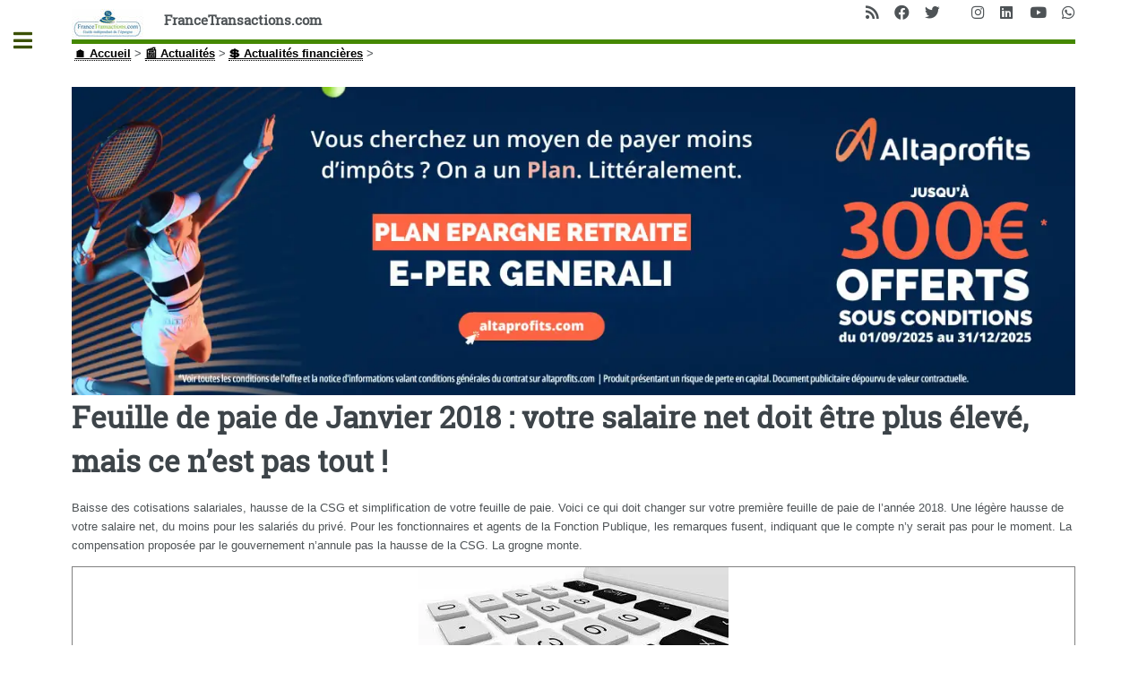

--- FILE ---
content_type: text/html; charset=UTF-8
request_url: https://www.francetransactions.com/actus/news-finances/feuille-de-paie-de-janvier-2018-votre-salaire-net-doit-etre-plus-eleve-mais-ce.html
body_size: 71698
content:
<!DOCTYPE HTML>
<html dir="ltr" lang="fr">
<head>
<meta http-equiv="Content-Type" content="text/html; charset=utf-8" />
<meta name="viewport" content="width=device-width, initial-scale=1" />
<base href="https://www.francetransactions.com/" />
<title>Feuille de paie de Janvier 2018 : votre salaire net doit être plus élevé, mais ce n'est pas tout ! - FranceTransactions.com</title> <meta name="description" content="Baisse des cotisations salariales, hausse de la CSG et simplification de votre feuille de paie. Voici ce qui doit changer sur votre première feuille de paie de l&#8217;année 2018. Une légère hausse de votre salaire net, du moins pour les salariés du privé. Pour les fonctionnaires et agents de la Fonction Publique, les remarques fusent, indiquant que le compte n&#8217;y serait pas pour le moment. La compensation proposée par le gouvernement n&#8217;annule pas la hausse de la CSG. La grogne monte." /><style type='text/css'>img.adapt-img{max-width:100%;height:auto;}.adapt-img-wrapper {display:inline-block;max-width:100%;position:relative;background-position:center;background-size:cover;background-repeat:no-repeat;line-height:1px;overflow:hidden}.adapt-img-wrapper.intrinsic{display:block}.adapt-img-wrapper.intrinsic::before{content:'';display:block;height:0;width:100%;}.adapt-img-wrapper.intrinsic img{position:absolute;left:0;top:0;width:100%;height:auto;}.adapt-img-wrapper.loading:not(.loaded){background-size: cover;}@media (min-width:300.5px){.adapt-img-wrapper.intrinsic-desktop{display:block}.adapt-img-wrapper.intrinsic-desktop::before{content:'';display:block;height:0;width:100%;}.adapt-img-wrapper.intrinsic-desktop img{position:absolute;left:0;top:0;width:100%;height:auto;}}.adapt-img-background{width:100%;height:0}@media print{html .adapt-img-wrapper{background:none}}</style>
<!--[if !IE]><!--><script type='text/javascript'>/*<![CDATA[*/var adaptImgDocLength=235554;adaptImgAsyncStyles="picture.adapt-img-wrapper{background-size:0;}";adaptImgLazy=true;(function(){function d(a){var b=document.documentElement;b.className=b.className+" "+a}function f(a){var b=window.onload;window.onload="function"!=typeof window.onload?a:function(){b&&b();a()}}document.createElement("picture");adaptImgLazy&&d("lazy");var a=!1;if("undefined"!==typeof window.performance)a=window.performance.timing,a=(a=~~(adaptImgDocLength/(a.responseEnd-a.connectStart)))&&50>a;else{var c=navigator.connection||navigator.mozConnection||navigator.webkitConnection;"undefined"!==typeof c&&
(a=3==c.type||4==c.type||/^[23]g$/.test(c.type))}a&&d("aislow");var e=function(){var a=document.createElement("style");a.type="text/css";a.innerHTML=adaptImgAsyncStyles;var b=document.getElementsByTagName("style")[0];b.parentNode.insertBefore(a,b);window.matchMedia||window.onbeforeprint||beforePrint()};"undefined"!==typeof jQuery?jQuery(function(){jQuery(window).load(e)}):f(e)})();/*]]>*/</script>

<!--<![endif]-->
<link rel="canonical" href="https://www.francetransactions.com/actus/news-finances/feuille-de-paie-de-janvier-2018-votre-salaire-net-doit-etre-plus-eleve-mais-ce.html" /><link rel="icon" type="image/x-icon" href="https://www.francetransactions.com/favicon.ico" /><link rel="shortcut icon" type="image/x-icon" href="https://www.francetransactions.com/favicon.ico" /><link rel="amphtml" href="https://www.francetransactions.com/amp/actus/news-finances/feuille-de-paie-de-janvier-2018-votre-salaire-net-doit-etre-plus-eleve-mais-ce.html"><meta name="robots" content="index,follow" /><meta name="robots" content="max-snippet:240" /><meta name="robots" content="max-image-preview:large" /><meta name="robots" content="max-video-preview:3" /><meta name="keywords" itemprop="keywords" content="cotisations sociales,CSG 2018,Feuille de paie,Salaire,Salaire net" /><meta name="google-site-verification" content="omMvgomKvhpO2Efmt5UOEfwgJ-3P7M9G-JIOheVwRV4" /><meta itemprop="image" content="https://www.francetransactions.com/IMG/arton69038.jpg"><meta itemprop="name" content="Feuille de paie de Janvier 2018 : votre salaire net doit être plus élevé, mais ce n&#039;est pas tout !"><meta itemprop="description" content="Baisse des cotisations salariales, hausse de la CSG et simplification de votre feuille de paie. Voici ce qui doit changer sur votre première&nbsp;(...)"><meta http-equiv="last-modified" content="2018-01-27T07:00:35Z" /><meta itemprop="image" content="https://www.francetransactions.com/IMG/arton69038.jpg"><meta property="og:title" content="Feuille de paie de Janvier 2018 : votre salaire net doit être plus élevé, mais ce n&#8217;est pas tout !" /><meta property="og:image" content="https://www.francetransactions.com/IMG/arton69038.jpg" /><meta property="og:description" content="Baisse des cotisations salariales, hausse de la CSG et simplification de votre feuille de paie. Voici ce qui doit changer sur votre première&nbsp;(...)" /><meta property="og:site_name" content="Guide Epargne" /><meta property="og:url" content="https://www.francetransactions.com/actus/news-finances/feuille-de-paie-de-janvier-2018-votre-salaire-net-doit-etre-plus-eleve-mais-ce.html" /><meta property="fb:admins" content="1452205429" /><meta property="fb:app_id" content="196160027174520" /><meta property="og:type" content="article" /><meta name="twitter:card" content="summary_large_image"><meta name="twitter:site" content="@GuideEpargne"><meta name="twitter:url" content="https://www.francetransactions.com/actus/news-finances/feuille-de-paie-de-janvier-2018-votre-salaire-net-doit-etre-plus-eleve-mais-ce.html"><meta name="twitter:title" content="Feuille de paie de Janvier 2018 : votre salaire net doit être plus élevé, mais ce n&#039;est pas tout !"><meta name="twitter:description" content="Baisse des cotisations salariales, hausse de la CSG et simplification de votre feuille de paie. Voici ce qui doit changer sur votre première&nbsp;(...)"><meta name="twitter:image" content="https://www.francetransactions.com/IMG/arton69038.jpg"><meta name="twitter:domain" content="FranceTransactions.com"/><link rel="manifest" href="/manifest.json" /><link rel="preconnect" href="https://cdn.francetransactions.com" crossorigin /><link rel="preconnect" href="https://ajax.googleapis.com" crossorigin /><link rel="apple-touch-icon" sizes="180x180" href="https://cdn.francetransactions.com/favicon/apple-touch-icon.png" /><link rel="icon" type="image/png" sizes="32x32" href="https://cdn.francetransactions.com/favicon/favicon-32x32.png" /><link rel="icon" type="image/png" sizes="16x16" href="https://cdn.francetransactions.com/favicon/favicon-16x16.png" /><link rel="mask-icon" href="https://cdn.francetransactions.com/favicon/safari-pinned-tab.svg" color="#5bbad5" /><meta name='impact-site-verification' value='1021181408' /><meta name="msapplication-TileColor" content="#da532c" /><meta name="theme-color" content="#ffffff" /><style>.hide{display:none}header.major {margin:15px 0 10px 0}#header .icons{text-align:right;position:absolute;top:0;right:0}#header{border-bottom:5px solid #458802;padding:6em 0 1em;position:relative}.arbo ol {display:inline-flex;padding-left:0}figure {border:1px grey solid}#main .inner section {margin-top:10px;padding:10px;border-radius:6px}#main>.inner>section{clear:both}#main>.inner>section:after{display:block;content:'';clear:both}.encart{margin:10px 0 10px 0;padding:15px 5px 0px 5px;background-color:#efefef;border-radius:5px;}.buzzbtn{text-align:center;margin-top:10px;}.buzzbtntxt{margin-bottom:40px;background:#f0f0f0;-moz-box-shadow:6px 6px 0 #a9a9a9;-webkit-box-shadow:6px 6px 0 #a9a9a9;box-shadow:6px 6px 0 #a9a9a9;border:1px solid #d8d8d8;margin-right:7px;padding:20px;}.audio-tag {border-radius:2px;background:black;color:white;padding:4px 7px;font-size:12px;font-weight:700;letter-spacing:-0.3px;height:10px;line-height:10px;white-space:nowrap;margin-right:6px;z-index:11;display:inline}table td {vertical-align:middle}table a {border-bottom:none}.texteencadre-spip spip {background-color:aliceblue}.tooltip_me {max-width:300px}.evtdesc {border:1px solid grey;border-radius:5px;margin-left:10px;padding:5px}a.ensavplus {display: inline-block;vertical-align: top;text-align: center;position: relative;transition-property: background,border,box-shadow,color,opacity,transform;transition-duration: 0.3s;-webkit-tap-highlight-color: rgba(0,0,0,0);font-size: 16px;line-height: 1.20!important;font-weight: 600;font-style: normal;text-transform: uppercase;letter-spacing: 0em;border-radius: 0.3em;padding: 0.8em 1.4em;background: #00aeef;border-color: transparent;color: #ffffff!important;box-shadow: 0 0.3em 0.6em rgb(153 153 153 / 75%);}.button.btnmc {background-color:lightgrey;box-shadow:none;margin-bottom:1em} .empty {background-size: 14px 13px;height: 13px;top: 1px;width: 69px;background-repeat: repeat-x;display: inline-block;overflow: hidden;position: relative;background-image: url([data-uri])}.note {background-size: 14px 13px;height: 13px;top: 1px;background-repeat: repeat-x;display: block;background-image: url([data-uri])}@media screen and (min-width:960px){div.cs_sommaire{display:block;float:right;margin-left:1em;margin-right:.4em;overflow:auto;z-index:100;max-height:350px;text-align:left}a.sommaire_ancre{background:transparent url(/prive/images/spip_out.gif) no-repeat scroll left center;padding-left:10px;text-decoration:none}div.cs_sommaire a:after{display:none}div.cs_sommaire_avec_fond{background:transparent url(/design/img/coin.gif) no-repeat scroll left top;border-right:1px solid rgb(153,153,153);border-bottom:1px solid rgb(153,153,153);padding-bottom:.1em}div.cs_sommaire_sans_fond{border:thin solid gray;background-color:#FFF}div.cs_sommaire_inner{margin:3pt}div.cs_sommaire_titre_avec_fond,div.cs_sommaire_titre_sans_fond{border-bottom:1px dotted silver;line-height:1;position:inherit;font-weight:700;text-align:center}div.cs_sommaire_titre_avec_fond{margin-left:15px}div.cs_sommaire ul{margin:.3em .5em .1em .7em;padding:0;font-size:84%;list-style-image:none;list-style-position:outside;list-style-type:none}div.cs_sommaire ul li{margin:0;padding:0;list-style-image:none;list-style-position:outside;list-style-type:none}div.cs_sommaire_titre_avec_fond,div.cs_sommaire_titre_sans_fond{background:transparent url(/prive/images/deplierbas.gif) no-repeat scroll right center;cursor:pointer;padding:.3em 18px}div.cs_sommaire_replie{background:transparent url(/prive/images/deplierhaut_rtl.gif) no-repeat scroll right center;border:none}.cs_sommaire_invisible{display:none}}@media (min-width:1400px){#main .inner {max-width:1400px}} @media (max-width:480px){li.odd {padding-left:0}a.button.big {overflow:hidden}#main>.inner>section{padding-left:2rem;padding-right:2rem}.icons{display:none}.accueil{display:none}.spip_poesie {border-left:0}.geto {margin-left:0px}}img.adapt-img{max-width:100%;height:auto}.adapt-img-wrapper{display:inline-block;max-width:100%;position:relative;background-position:center;background-size:cover;background-repeat:no-repeat;line-height:1px;overflow:hidden}.arbo ol{display:inline-flex}#main .inner section{margin-top:10px;padding:10px;border-radius:6px}#main>.inner>section{clear:both}#main>.inner>section:after{display:block;content:'';clear:both}@media (max-width:480px){#main>.inner>section{padding-left:2rem;padding-right:2rem}.icons{display:none}.accueil{display:none}.arbo ol{font-size:.8em}}.fa-facebook:before{content:"\f09a"}.fa-instagram:before{content:"\f16d"}.fa-whatsapp:before{content:"\f232"}.fa-linkedin:before{content:"\f08c"}.fa-rss:before{content:"\f09e"}.fa-twitter:before{content:"\f099"}.fa-youtube:before{content:"\f167"}a,b,body,div,form,h1,header,html,img,li,nav,ol,section,small,span,ul{margin:0;padding:0;border:0;font-size:100%;font:inherit;vertical-align:baseline}header,nav,section{display:block}body{-webkit-text-size-adjust:none;-ms-overflow-style:scrollbar;background:#fff}input::-moz-focus-inner{border:0;padding:0}input{-moz-appearance:none;-webkit-appearance:none;-ms-appearance:none;appearance:none}@-ms-viewport{width:device-width}html{box-sizing:border-box}*,:after,:before{box-sizing:inherit}body.is-preload *,body.is-preload :after,body.is-preload :before{-moz-animation:none!important;-webkit-animation:none!important;-ms-animation:none!important;animation:none!important}body,input{color:#7f888f;font-family:'Open Sans',sans-serif;font-size:13pt;font-weight:400;line-height:1.65}@media screen and (max-width:1680px){body,input{font-size:11pt}}@media screen and (max-width:1280px){body,input{font-size:10pt}}@media screen and (max-width:360px){body,input{font-size:9pt}}a{border-bottom:1px dotted;color:#458802;text-decoration:none}b{color:#3d4449;font-weight:600}h1{font-size:2.5em;margin:0 0 .5em;color:#3d4449;font-family:'Roboto Slab',serif;font-weight:700;line-height:1.5;}@media screen and (max-width:736px){h1{font-size:2em;line-height:1.4}}.align-right{text-align:right}form{margin:0 0 2em}input[type=search]{-moz-appearance:none;-webkit-appearance:none;-ms-appearance:none;appearance:none;background:#fff;border-radius:.375em;border:1px solid rgba(210,215,217,.75);color:inherit;display:block;outline:0;padding:0 1em;text-decoration:none;width:100%}input[type=search]{height:2.75em}::-webkit-input-placeholder{color:#9fa3a6!important;opacity:1}:-moz-placeholder{color:#9fa3a6!important;opacity:1}::-moz-placeholder{color:#9fa3a6!important;opacity:1}:-ms-input-placeholder{color:#9fa3a6!important;opacity:1}.icon{text-decoration:none;border-bottom:none;position:relative}.icon:before{-moz-osx-font-smoothing:grayscale;-webkit-font-smoothing:antialiased;display:inline-block;font-style:normal;font-variant:normal;text-rendering:auto;line-height:1;text-transform:none;font-family:'Font Awesome 5 Free';font-weight:400;line-height:inherit}.icon>.label{display:none}.icon.solid:before{font-weight:900}.icon.brands:before{font-family:'Font Awesome 5 Brands'}.image{border-radius:.375em;border:0;display:inline-block;position:relative}.image img{border-radius:.375em;display:block}ol{list-style:decimal;margin:0 0 2em;padding-left:1.25em}ol li{padding-left:.25em}ul{list-style:disc;margin:0 0 2em;padding-left:1em}ul li{padding-left:.5em}ul.icons{list-style:none;padding-left:0}ul.icons li{display:inline-block;padding:0 1em 0 0}ul.icons li:last-child{padding-right:0}ul.icons li .icon{color:inherit}ul.icons li .icon:before{font-size:1.25em}button.primary{background-color:#458802;box-shadow:none;color:#fff!important}@media screen and (max-width:480px){body,html{min-width:320px}}#wrapper{display:-moz-flex;display:-webkit-flex;display:-ms-flex;display:flex;-moz-flex-direction:row-reverse;-webkit-flex-direction:row-reverse;-ms-flex-direction:row-reverse;flex-direction:row-reverse;min-height:100vh}#main{-moz-flex-grow:1;-webkit-flex-grow:1;-ms-flex-grow:1;flex-grow:1;-moz-flex-shrink:1;-webkit-flex-shrink:1;-ms-flex-shrink:1;flex-shrink:1;width:100%}#main>.inner{padding:0 6em .1em;margin:0 auto;}#main>.inner>section{padding:6em 0 4em;border-top:2px solid rgba(210,215,217,.75)}#main>.inner>section:first-of-type{border-top:0!important}#main>.inner>section{padding:5em 0 3em}}@media screen and (max-width:736px){#main>.inner{padding:0 2em .1em}#main>.inner>section{padding:3em 0 1em}}#search form{text-decoration:none;position:relative}#search form:before{-moz-osx-font-smoothing:grayscale;-webkit-font-smoothing:antialiased;font-style:normal;font-variant:normal;text-rendering:auto;text-transform:none!important;font-family:'Font Awesome 5 Free';font-weight:900;-moz-transform:scaleX(-1);-webkit-transform:scaleX(-1);-ms-transform:scaleX(-1);transform:scaleX(-1);color:#7f888f;content:'ï€‚';display:block;font-size:1.5em;height:2em;line-height:2em;opacity:.325;position:absolute;right:0;text-align:center;top:0;width:2em}#sidebar{-moz-flex-grow:0;-webkit-flex-grow:0;-ms-flex-grow:0;flex-grow:0;-moz-flex-shrink:0;-webkit-flex-shrink:0;-ms-flex-shrink:0;flex-shrink:0;background-color:#f5f6f7;font-size:.9em;position:relative;width:26em}#sidebar>.inner{padding:2.2222222222em 2.2222222222em 2.4444444444em;position:relative;width:26em}#sidebar>.inner>*{border-bottom:2px solid rgba(210,215,217,.75);margin:0 0 3.5em;padding:0 0 3.5em}#sidebar>.inner>*>:last-child{margin-bottom:0}#sidebar>.inner>:last-child{border-bottom:0;margin-bottom:0;padding-bottom:0}#sidebar>.inner>.alt{background-color:#eff1f2;border-bottom:0;margin:-2.2222222222em 0 4.4444444444em -2.2222222222em;padding:2.2222222222em;width:calc(100% + 4.4444444444em)}#sidebar.inactive{margin-left:-26em}#sidebar.inactive .inner{margin-left:-26em}#sidebar>.inner{padding:1.6666666667em 1.6666666667em 1.3333333333em;width:24em}#sidebar>.inner>.alt{margin:-1.6666666667em 0 3.3333333333em -1.6666666667em;padding:1.6666666667em;width:calc(100% + 3.3333333333em)}#sidebar.inactive{margin-left:-24em}}#sidebar.inactive{box-shadow:none}#sidebar>.inner{-webkit-overflow-scrolling:touch;height:100%;left:0;overflow-x:hidden;overflow-y:auto;position:absolute;top:0}#sidebar>.inner:after{content:'';display:block;height:4em;width:100%}body.is-preload #sidebar{display:none}}#header{border-bottom:5px solid #458802;padding:6em 0 1em;position:relative}#header>*{-moz-flex:1;-webkit-flex:1;-ms-flex:1;flex:1;margin-bottom:0}#header .logo{border-bottom:0;color:inherit;font-family:'Roboto Slab',serif;font-size:1.125em}@media screen and (max-width:1680px){#header{padding-top:5em}}@media screen and (max-width:736px){#header{padding-top:6.5em}#header .logo{font-size:1.25em;margin:0}#header .icons{height:5em;line-height:5em;position:absolute;right:-.5em;top:0}}#menu ul{color:#3d4449;font-family:'Roboto Slab',serif;font-weight:400;letter-spacing:.075em;list-style:none;margin-bottom:0;padding:0;text-transform:uppercase}#menu ul a,#menu ul span{border-bottom:0;color:inherit;display:block;font-size:.9em;padding:.625em 0}#menu ul span.opener{text-decoration:none;position:relative}#menu ul span.opener:before{-moz-osx-font-smoothing:grayscale;-webkit-font-smoothing:antialiased;display:inline-block;font-style:normal;font-variant:normal;text-rendering:auto;line-height:1;text-transform:none!important;font-family:'Font Awesome 5 Free';font-weight:900;color:#9fa3a6;content:'ï¸';position:absolute;right:0}#menu ul span.opener.active+ul{display:block}#menu ul span.opener.active:before{-moz-transform:rotate(-180deg);-webkit-transform:rotate(-180deg);-ms-transform:rotate(-180deg);transform:rotate(-180deg)}#menu>ul>li{border-top:1px solid rgba(210,215,217,.75);margin:.5em 0 0;padding:.5em 0 0}#menu>ul>li>ul{color:#9fa3a6;display:none;margin:.5em 0 1.5em;padding-left:1em}#menu>ul>li>ul a,#menu>ul>li>ul span{font-size:.8em}#menu>ul>li>ul>li{margin:.125em 0 0;padding:.125em 0 0}#menu>ul>li:first-child{border-top:0;margin-top:0;padding-top:0}ol,ul{list-style:none;margin-left:0}.on{font-weight:700}.spip_logo_left{float:left;margin-right:1.5em;margin-bottom:1.5em}.image{border-radius:.375em;border:0;display:inline-block;position:relative}.image img{border-radius:.375em;display:block}.arbo a{color:#000}#header .spip_logo_left{margin-bottom:0}#sidebar #menu a{color:#3d4449;text-decoration:none}#main>.inner>section{clear:both}#main>.inner>section:after{display:block;content:'';clear:both}#main img{max-width:100%;height:auto}@media (max-width:480px){#main>.inner>section{padding-left:2rem;padding-right:2rem}}.clearfix:after{content:"\0020";display:block;height:0;clear:both;visibility:hidden;overflow:hidden}.clearfix{display:inline-table}.clearfix{height:1%}.clearfix{display:block}.item_prom .tooltip_me{opacity:0;box-shadow:0 0 5px #aaa;z-index:1;display:none;width:auto;padding:10px;color:#555;font-size:15px;background:#fff;border:1px solid #ddd;position:absolute}#header{padding:10px 0 0 0}#header .logo{font-weight:900}.clearfix{display:block}body,input{color:#4e5356}img{display:inline;border-top:0;border-bottom:0;border-left:0;border-right:0}a{color:#3b5003;font-weight:900;text-decoration:underline}#main .inner section{margin-top:10px;padding:10px;border-radius:6px}#menu ul>li.offre{background-color:#f8f8ff;padding:10px;color:#000;font-weight:700;border-radius:6px}.imagebord{width:100%;border:1px grey solid;background-color:#fff}.spip_logo{margin:0}img.spip_logos{display:flex;margin:auto}picture.jpg{display:flex}@media screen and (max-width:960px){.nomob3{display:none}h1{font-size:2em}}@media screen and (max-width:800px){body{color:#130906}h1{font-size:1.5em}}@media screen and (max-width:780px){.nom_site_spip{font-size:small}}@media screen and (max-width:680px){.nom_site_spip{display:none}}.hide{display:none}#onesignal-slidedown-container{font-size:16px;position:fixed;z-index:2258594000;left:0;right:0;-webkit-font-smoothing:initial}#onesignal-slidedown-container.slide-down{top:0}#onesignal-slidedown-container.slide-down #onesignal-slidedown-dialog{width:500px;-webkit-animation-name:slideDownEnter;-webkit-animation-iteration-count:1;-webkit-animation-timing-function:ease-out;-webkit-animation-duration:.4s;-webkit-animation-fill-mode:forwards;animation-name:slideDownEnter;animation-iteration-count:1;animation-timing-function:ease-out;animation-duration:.4s;animation-fill-mode:forwards}#onesignal-slidedown-container #onesignal-slidedown-dialog{box-sizing:border-box;max-width:100%;margin:0 auto;box-shadow:0 1px 6px rgba(5,27,44,.06),0 2px 32px rgba(5,27,44,.16)!important;background:#fff!important;padding:1.5em;border-bottom-left-radius:.5em;border-bottom-right-radius:.5em;font-family:-apple-system,BlinkMacSystemFont,"Segoe UI",Roboto,Helvetica,Arial,sans-serif,"Apple Color Emoji","Segoe UI Emoji","Seoe UI Symbol"}#onesignal-slidedown-container #onesignal-slidedown-dialog .slidedown-body{box-sizing:border-box;margin:0}#onesignal-slidedown-container #onesignal-slidedown-dialog .slidedown-body-icon{box-sizing:border-box;float:left;width:80px;height:80px;position:relative}#onesignal-slidedown-container #onesignal-slidedown-dialog .slidedown-body-icon img{width:100%;height:100%}#onesignal-slidedown-container #onesignal-slidedown-dialog .slidedown-body-message{box-sizing:border-box;padding:0 0 0 1em;float:left;width:calc(100% - 80px);line-height:1.45em;color:#051b2c!important}#onesignal-slidedown-container #onesignal-slidedown-dialog button{box-sizing:border-box;display:inline-block;padding:.375rem 1rem;font-size:.9625em;font-weight:400;line-height:1.5;text-align:center;white-space:nowrap;vertical-align:middle;border:1px solid transparent;border-radius:.25rem;font-family:inherit;letter-spacing:.05em;margin:0}#onesignal-slidedown-container #onesignal-slidedown-dialog .slidedown-button{padding:.75em 1.5em;font-size:1em;border-radius:.25em;font-weight:400;box-shadow:unset;display:-ms-flexbox;display:flex}#onesignal-slidedown-container #onesignal-slidedown-dialog .slidedown-button.primary{background:#0078d1;color:#fff!important}#onesignal-slidedown-container #onesignal-slidedown-dialog .slidedown-button.secondary{box-shadow:none;background:#fff!important;color:#0078d1!important}#onesignal-slidedown-container #onesignal-slidedown-dialog .primary.slidedown-button+.secondary.slidedown-button{margin-right:.714em}#onesignal-slidedown-container #onesignal-slidedown-dialog .slidedown-footer{position:relative}#onesignal-slidedown-container #onesignal-slidedown-dialog .align-right{float:right}#onesignal-slidedown-container #onesignal-slidedown-dialog .clearfix{display:block;-webkit-backface-visibility:initial!important;backface-visibility:initial!important}#onesignal-slidedown-container #onesignal-slidedown-dialog .clearfix:after{content:'';display:block;height:0;clear:both;visibility:hidden}@keyframes slideDownEnter{0%{transform:translateY(-150%)}100%{transform:translateY(0)}}@media (max-width:480px){ul li{padding-left:0}}#main .inner{background-color:#fff}.hide{display:none}#onesignal-popover-container,#onesignal-slidedown-container{font-size:16px;position:fixed;z-index:2258594000;left:0;right:0;-webkit-font-smoothing:initial}#onesignal-popover-container.slide-down,#onesignal-slidedown-container.slide-down{top:0}#onesignal-popover-container.slide-down #onesignal-popover-dialog,#onesignal-popover-container.slide-down #onesignal-slidedown-dialog,#onesignal-slidedown-container.slide-down #onesignal-popover-dialog,#onesignal-slidedown-container.slide-down #onesignal-slidedown-dialog{width:500px;-webkit-animation-name:slideDownEnter;-webkit-animation-iteration-count:1;-webkit-animation-timing-function:ease-out;-webkit-animation-duration:.4s;-webkit-animation-fill-mode:forwards;animation-name:slideDownEnter;animation-iteration-count:1;animation-timing-function:ease-out;animation-duration:.4s;animation-fill-mode:forwards}#onesignal-popover-container #onesignal-popover-dialog,#onesignal-popover-container #onesignal-slidedown-dialog,#onesignal-slidedown-container #onesignal-popover-dialog,#onesignal-slidedown-container #onesignal-slidedown-dialog{box-sizing:border-box;max-width:100%;margin:0 auto;box-shadow:0 1px 6px rgba(5,27,44,.06),0 2px 32px rgba(5,27,44,.16)!important;background:#fff!important;padding:1.5em;border-bottom-left-radius:.5em;border-bottom-right-radius:.5em;font-family:-apple-system,BlinkMacSystemFont,"Segoe UI",Roboto,Helvetica,Arial,sans-serif,"Apple Color Emoji","Segoe UI Emoji","Seoe UI Symbol"}#onesignal-popover-container #onesignal-popover-dialog .popover-body,#onesignal-popover-container #onesignal-popover-dialog .slidedown-body,#onesignal-popover-container #onesignal-slidedown-dialog .popover-body,#onesignal-popover-container #onesignal-slidedown-dialog .slidedown-body,#onesignal-slidedown-container #onesignal-popover-dialog .popover-body,#onesignal-slidedown-container #onesignal-popover-dialog .slidedown-body,#onesignal-slidedown-container #onesignal-slidedown-dialog .popover-body,#onesignal-slidedown-container #onesignal-slidedown-dialog .slidedown-body{box-sizing:border-box;margin:0}#onesignal-popover-container #onesignal-popover-dialog .popover-body-icon,#onesignal-popover-container #onesignal-popover-dialog .slidedown-body-icon,#onesignal-popover-container #onesignal-slidedown-dialog .popover-body-icon,#onesignal-popover-container #onesignal-slidedown-dialog .slidedown-body-icon,#onesignal-slidedown-container #onesignal-popover-dialog .popover-body-icon,#onesignal-slidedown-container #onesignal-popover-dialog .slidedown-body-icon,#onesignal-slidedown-container #onesignal-slidedown-dialog .popover-body-icon,#onesignal-slidedown-container #onesignal-slidedown-dialog .slidedown-body-icon{box-sizing:border-box;float:left;width:80px;height:80px;position:relative}#onesignal-popover-container #onesignal-popover-dialog .popover-body-icon img,#onesignal-popover-container #onesignal-popover-dialog .slidedown-body-icon img,#onesignal-popover-container #onesignal-slidedown-dialog .popover-body-icon img,#onesignal-popover-container #onesignal-slidedown-dialog .slidedown-body-icon img,#onesignal-slidedown-container #onesignal-popover-dialog .popover-body-icon img,#onesignal-slidedown-container #onesignal-popover-dialog .slidedown-body-icon img,#onesignal-slidedown-container #onesignal-slidedown-dialog .popover-body-icon img,#onesignal-slidedown-container #onesignal-slidedown-dialog .slidedown-body-icon img{width:100%;height:100%}#onesignal-popover-container #onesignal-popover-dialog .popover-body-message,#onesignal-popover-container #onesignal-popover-dialog .slidedown-body-message,#onesignal-popover-container #onesignal-slidedown-dialog .popover-body-message,#onesignal-popover-container #onesignal-slidedown-dialog .slidedown-body-message,#onesignal-slidedown-container #onesignal-popover-dialog .popover-body-message,#onesignal-slidedown-container #onesignal-popover-dialog .slidedown-body-message,#onesignal-slidedown-container #onesignal-slidedown-dialog .popover-body-message,#onesignal-slidedown-container #onesignal-slidedown-dialog .slidedown-body-message{box-sizing:border-box;padding:0 0 0 1em;float:left;width:calc(100% - 80px);line-height:1.45em;-o-user-select:none;-webkit-user-select:none;-moz-user-select:none;-ms-user-select:none;user-select:none;cursor:default;color:#051b2c!important}#onesignal-popover-container #onesignal-popover-dialog button,#onesignal-popover-container #onesignal-slidedown-dialog button,#onesignal-slidedown-container #onesignal-popover-dialog button,#onesignal-slidedown-container #onesignal-slidedown-dialog button{box-sizing:border-box;display:inline-block;padding:.375rem 1rem;font-size:.9625em;font-weight:400;line-height:1.5;text-align:center;white-space:nowrap;vertical-align:middle;cursor:pointer;-webkit-user-select:none;-moz-user-select:none;-ms-user-select:none;user-select:none;border:1px solid transparent;border-radius:.25rem;font-family:inherit;letter-spacing:.05em;transition:background-color 75ms;margin:0}#onesignal-popover-container #onesignal-popover-dialog .popover-button,#onesignal-popover-container #onesignal-popover-dialog .slidedown-button,#onesignal-popover-container #onesignal-slidedown-dialog .popover-button,#onesignal-popover-container #onesignal-slidedown-dialog .slidedown-button,#onesignal-slidedown-container #onesignal-popover-dialog .popover-button,#onesignal-slidedown-container #onesignal-popover-dialog .slidedown-button,#onesignal-slidedown-container #onesignal-slidedown-dialog .popover-button,#onesignal-slidedown-container #onesignal-slidedown-dialog .slidedown-button{padding:.75em 1.5em;font-size:1em;border-radius:.25em;font-weight:400;box-shadow:unset;display:-ms-flexbox;display:flex}#onesignal-popover-container #onesignal-popover-dialog .popover-button.primary,#onesignal-popover-container #onesignal-popover-dialog .slidedown-button.primary,#onesignal-popover-container #onesignal-slidedown-dialog .popover-button.primary,#onesignal-popover-container #onesignal-slidedown-dialog .slidedown-button.primary,#onesignal-slidedown-container #onesignal-popover-dialog .popover-button.primary,#onesignal-slidedown-container #onesignal-popover-dialog .slidedown-button.primary,#onesignal-slidedown-container #onesignal-slidedown-dialog .popover-button.primary,#onesignal-slidedown-container #onesignal-slidedown-dialog .slidedown-button.primary{background:#0078d1;color:#fff!important;transition:75ms linear}#onesignal-popover-container #onesignal-popover-dialog .popover-button.primary:hover,#onesignal-popover-container #onesignal-popover-dialog .slidedown-button.primary:hover,#onesignal-popover-container #onesignal-slidedown-dialog .popover-button.primary:hover,#onesignal-popover-container #onesignal-slidedown-dialog .slidedown-button.primary:hover,#onesignal-slidedown-container #onesignal-popover-dialog .popover-button.primary:hover,#onesignal-slidedown-container #onesignal-popover-dialog .slidedown-button.primary:hover,#onesignal-slidedown-container #onesignal-slidedown-dialog .popover-button.primary:hover,#onesignal-slidedown-container #onesignal-slidedown-dialog .slidedown-button.primary:hover{background:#0062ab}#onesignal-popover-container #onesignal-popover-dialog .popover-button.primary:active,#onesignal-popover-container #onesignal-popover-dialog .slidedown-button.primary:active,#onesignal-popover-container #onesignal-slidedown-dialog .popover-button.primary:active,#onesignal-popover-container #onesignal-slidedown-dialog .slidedown-button.primary:active,#onesignal-slidedown-container #onesignal-popover-dialog .popover-button.primary:active,#onesignal-slidedown-container #onesignal-popover-dialog .slidedown-button.primary:active,#onesignal-slidedown-container #onesignal-slidedown-dialog .popover-button.primary:active,#onesignal-slidedown-container #onesignal-slidedown-dialog .slidedown-button.primary:active{background:#004c85}#onesignal-popover-container #onesignal-popover-dialog .popover-button.primary.disabled,#onesignal-popover-container #onesignal-popover-dialog .slidedown-button.primary.disabled,#onesignal-popover-container #onesignal-slidedown-dialog .popover-button.primary.disabled,#onesignal-popover-container #onesignal-slidedown-dialog .slidedown-button.primary.disabled,#onesignal-slidedown-container #onesignal-popover-dialog .popover-button.primary.disabled,#onesignal-slidedown-container #onesignal-popover-dialog .slidedown-button.primary.disabled,#onesignal-slidedown-container #onesignal-slidedown-dialog .popover-button.primary.disabled,#onesignal-slidedown-container #onesignal-slidedown-dialog .slidedown-button.primary.disabled{background-color:#ced3d8;cursor:default}#onesignal-popover-container #onesignal-popover-dialog .popover-button.secondary,#onesignal-popover-container #onesignal-popover-dialog .slidedown-button.secondary,#onesignal-popover-container #onesignal-slidedown-dialog .popover-button.secondary,#onesignal-popover-container #onesignal-slidedown-dialog .slidedown-button.secondary,#onesignal-slidedown-container #onesignal-popover-dialog .popover-button.secondary,#onesignal-slidedown-container #onesignal-popover-dialog .slidedown-button.secondary,#onesignal-slidedown-container #onesignal-slidedown-dialog .popover-button.secondary,#onesignal-slidedown-container #onesignal-slidedown-dialog .slidedown-button.secondary{box-shadow:none;background:#fff!important;color:#0078d1!important}#onesignal-popover-container #onesignal-popover-dialog .popover-button.secondary:hover,#onesignal-popover-container #onesignal-popover-dialog .slidedown-button.secondary:hover,#onesignal-popover-container #onesignal-slidedown-dialog .popover-button.secondary:hover,#onesignal-popover-container #onesignal-slidedown-dialog .slidedown-button.secondary:hover,#onesignal-slidedown-container #onesignal-popover-dialog .popover-button.secondary:hover,#onesignal-slidedown-container #onesignal-popover-dialog .slidedown-button.secondary:hover,#onesignal-slidedown-container #onesignal-slidedown-dialog .popover-button.secondary:hover,#onesignal-slidedown-container #onesignal-slidedown-dialog .slidedown-button.secondary:hover{color:#005391}#onesignal-popover-container #onesignal-popover-dialog .popover-button.secondary:active,#onesignal-popover-container #onesignal-popover-dialog .slidedown-button.secondary:active,#onesignal-popover-container #onesignal-slidedown-dialog .popover-button.secondary:active,#onesignal-popover-container #onesignal-slidedown-dialog .slidedown-button.secondary:active,#onesignal-slidedown-container #onesignal-popover-dialog .popover-button.secondary:active,#onesignal-slidedown-container #onesignal-popover-dialog .slidedown-button.secondary:active,#onesignal-slidedown-container #onesignal-slidedown-dialog .popover-button.secondary:active,#onesignal-slidedown-container #onesignal-slidedown-dialog .slidedown-button.secondary:active{color:#001f35}#onesignal-popover-container #onesignal-popover-dialog .primary.popover-button+.secondary.popover-button,#onesignal-popover-container #onesignal-popover-dialog .primary.slidedown-button+.secondary.slidedown-button,#onesignal-popover-container #onesignal-slidedown-dialog .primary.popover-button+.secondary.popover-button,#onesignal-popover-container #onesignal-slidedown-dialog .primary.slidedown-button+.secondary.slidedown-button,#onesignal-slidedown-container #onesignal-popover-dialog .primary.popover-button+.secondary.popover-button,#onesignal-slidedown-container #onesignal-popover-dialog .primary.slidedown-button+.secondary.slidedown-button,#onesignal-slidedown-container #onesignal-slidedown-dialog .primary.popover-button+.secondary.popover-button,#onesignal-slidedown-container #onesignal-slidedown-dialog .primary.slidedown-button+.secondary.slidedown-button{margin-right:.714em}#onesignal-popover-container #onesignal-popover-dialog .popover-footer,#onesignal-popover-container #onesignal-popover-dialog .slidedown-footer,#onesignal-popover-container #onesignal-slidedown-dialog .popover-footer,#onesignal-popover-container #onesignal-slidedown-dialog .slidedown-footer,#onesignal-slidedown-container #onesignal-popover-dialog .popover-footer,#onesignal-slidedown-container #onesignal-popover-dialog .slidedown-footer,#onesignal-slidedown-container #onesignal-slidedown-dialog .popover-footer,#onesignal-slidedown-container #onesignal-slidedown-dialog .slidedown-footer{position:relative}#onesignal-popover-container #onesignal-popover-dialog .align-right,#onesignal-popover-container #onesignal-slidedown-dialog .align-right,#onesignal-slidedown-container #onesignal-popover-dialog .align-right,#onesignal-slidedown-container #onesignal-slidedown-dialog .align-right{float:right}#onesignal-popover-container #onesignal-popover-dialog .clearfix,#onesignal-popover-container #onesignal-slidedown-dialog .clearfix,#onesignal-slidedown-container #onesignal-popover-dialog .clearfix,#onesignal-slidedown-container #onesignal-slidedown-dialog .clearfix{display:block;-webkit-backface-visibility:initial!important;backface-visibility:initial!important}#onesignal-popover-container #onesignal-popover-dialog .clearfix:after,#onesignal-popover-container #onesignal-slidedown-dialog .clearfix:after,#onesignal-slidedown-container #onesignal-popover-dialog .clearfix:after,#onesignal-slidedown-container #onesignal-slidedown-dialog .clearfix:after{content:'';display:block;height:0;clear:both;visibility:hidden}@keyframes slideDownEnter{0%{transform:translateY(-150%)}100%{transform:translateY(0)}}@keyframes slideDownExit{0%{transform:translateY(0)}100%{transform:translateY(-150%)}}@keyframes slideUpEnter{0%{transform:translateY(150%)}100%{transform:translateY(0)}}@keyframes slideUpExit{0%{transform:translateY(0)}100%{transform:translateY(150%)}}</style><link rel="alternate" type="application/rss+xml" title="Flux RSS guide épargne" href="https://www.francetransactions.com/rssfeed.xml" /><link rel="stylesheet" href="/design/css/gz/fontawesome-all-min.20230720-001.css" media="print" onload="this.media='all'"/><link rel="stylesheet" href="/design/css/gz/main-20231224-001.css" media="print" onload="this.media='all';this.onload=null;"/><link rel="stylesheet" href="https://cdn.francetransactions.com/design/css/gz/spip-20221118-002.css" media="print" onload="this.media='all';this.onload=null;"/><link rel="stylesheet" href="/design/css/gz/theme-20230906-001.css" media="print" onload="this.media='all';this.onload=null;"/><link rel="stylesheet" href="https://cdn.francetransactions.com/design/css/gz/image_responsive-20220915-001.css" media="print" onload="this.media='all';this.onload=null;"/><link rel="stylesheet" href="/design/css/gz/perso-20231202-001.css" media="print" onload="this.media='all'"/><link rel="stylesheet" href="https://cdn.francetransactions.com/design/css/gz/shariff.min-20220915-001.css" media="print" onload="this.media='all'"/><style>@media (max-width:480px){li.odd {padding-left:0}ul li{padding-left:0}}</style><script defer src="https://ajax.googleapis.com/ajax/libs/jquery/3.6.0/jquery.min.js"></script><script defer src="/design/js/event-listen-passive.js"></script><script async src="https://pagead2.googlesyndication.com/pagead/js/adsbygoogle.js?client=ca-pub-8187178897964238" crossorigin="anonymous"></script><script defer src="/design/js/spipopup.min.js"></script><script type="application/ld+json">{"@context": "http://schema.org","@type": "Organization","url": "https://www.francetransactions.com","logo": "https://www.francetransactions.com/design/icon-ft-192-192.png","description": "Guide épargne : tout pour optimiser votre épargne et vos placements","sameAs": ["https://www.facebook.com/Epargne","https://twitter.com/guideepargne","https://www.instagram.com/guideepargne/","https://www.linkedin.com/company/francetransactions-com/","https://www.youtube.com/user/MonEpargne/videos"],"brand": {"@type": "Brand","name": "Guide épargne"},"product": {"@type": "Product","name": "Guide épargne","itemReviewed": {"@type": "Thing","name": "Guide épargne"},"aggregateRating": {"@type": "AggregateRating","ratingValue": "16.5","bestRating": "20","ratingCount": "1154"}},"datePublished": "2018-01-27 07:54:40","dateModified": "2018-01-27 08:00:35"}</script><!-- Plugin Métas + -->
<link rel="schema.DC" href="https://purl.org/dc/elements/1.1/" /><link rel="schema.DCTERMS" href="https://purl.org/dc/terms/" /><meta name="DC.Format" content="text/html" /><meta name="DC.Type" content="Text" /><meta name="DC.Language" content="fr" /><meta name="DC.Title" lang="fr" content="Feuille de paie de Janvier 2018 : votre salaire net doit &#234;tre plus &#233;lev&#233;, mais ce n&#039;est pas tout ! &#8211; FranceTransactions.com" /><meta name="DC.Description.Abstract" lang="fr" content="Baisse des cotisations salariales, hausse de la CSG et simplification de votre feuille de paie. Voici ce qui doit changer sur votre premi&#232;re feuille de paie de l&#039;ann&#233;e 2018. Une l&#233;g&#232;re hausse de&#8230;" /><meta name="DC.Date" content="2025-12-16" /><meta name="DC.Date.Modified" content="2021-11-24" /><meta name="DC.Identifier" content="https://www.francetransactions.com/actus/news-finances/feuille-de-paie-de-janvier-2018-votre-salaire-net-doit-etre-plus-eleve-mais-ce.html" /><meta name="DC.Publisher" content="FranceTransactions.com" /><meta name="DC.Source" content="https://www.francetransactions.com" /><meta name="DC.Creator" content="FranceTransactions.com" /><meta name="DC.Subject" content="actu_emploi_FT" /><meta name="DC.Subject" content="actu_epargne_FT" /><meta name="DC.Subject" content="cotisations sociales" /><meta name="DC.Subject" content="CSG 2018" /><meta name="DC.Subject" content="Feuille de paie" /><meta name="DC.Subject" content="newsletter_selection" /><meta name="DC.Subject" content="Salaire" /><meta name="DC.Subject" content="Salaire net" /><meta name="DC.Subject" content="salaires" /><meta name="DC.Subject" content="SMIC 2026" /><meta property="og:rich_attachment" content="true" /><meta property="og:site_name" content="FranceTransactions.com" /><meta property="og:type" content="article" /><meta property="og:title" content="Feuille de paie de Janvier 2018 : votre salaire net doit &#234;tre plus &#233;lev&#233;, mais ce n&#039;est pas tout ! &#8211; FranceTransactions.com" /><meta property="og:locale" content="fr_FR" /><meta property="og:url" content="https://www.francetransactions.com/actus/news-finances/feuille-de-paie-de-janvier-2018-votre-salaire-net-doit-etre-plus-eleve-mais-ce.html" /><meta property="og:description" content="Baisse des cotisations salariales, hausse de la CSG et simplification de votre feuille de paie. Voici ce qui doit changer sur votre premi&#232;re feuille de paie de l&#039;ann&#233;e 2018. Une l&#233;g&#232;re hausse de&#8230;" /><meta property="og:image" content="https://www.francetransactions.com/local/cache-vignettes/L346xH182/fcba883f11a4a2bfb7e7075d663b63-78b22.jpg" /><meta property="og:image:width" content="346" /><meta property="og:image:height" content="181" /><meta property="og:image:type" content="image/jpeg" /><meta property="og:image" content="https://www.francetransactions.com/local/cache-vignettes/L686xH361/9a37e00f7a5862695dcad5e5564f00-388b7.jpg" /><meta property="og:image:width" content="686" /><meta property="og:image:height" content="360" /><meta property="og:image:type" content="image/jpeg" /><meta property="og:image:alt" content="D&#233;cryptage des changements effectu&#233;s sur la feuille de paie de janvier (...)" /><meta property="article:published_time" content="2025-12-16" /><meta property="article:modified_time" content="2021-11-24" /><meta property="article:author" content="FranceTransactions.com" /><meta property="article:tag" content="actu_emploi_FT" /><meta property="article:tag" content="actu_epargne_FT" /><meta property="article:tag" content="cotisations sociales" /><meta property="article:tag" content="CSG 2018" /><meta property="article:tag" content="Feuille de paie" /><meta property="article:tag" content="newsletter_selection" /><meta property="article:tag" content="Salaire" /><meta property="article:tag" content="Salaire net" /><meta property="article:tag" content="salaires" /><meta property="article:tag" content="SMIC 2026" /><meta name="twitter:card" content="summary_large_image" /><meta name="twitter:title" content="Feuille de paie de Janvier 2018 : votre salaire net doit &#234;tre plus &#233;lev&#233;, mais ce n&#039;est pas tout ! &#8211; FranceTransactions.com" /><meta name="twitter:description" content="Baisse des cotisations salariales, hausse de la CSG et simplification de votre feuille de paie. Voici ce qui doit changer sur votre premi&#232;re feuille de paie de l&#039;ann&#233;e 2018. Une l&#233;g&#232;re hausse de&#8230;" /><meta name="twitter:dnt" content="on" /><meta name="twitter:url" content="https://www.francetransactions.com/actus/news-finances/feuille-de-paie-de-janvier-2018-votre-salaire-net-doit-etre-plus-eleve-mais-ce.html" /><meta name="twitter:image" content="https://www.francetransactions.com/local/cache-vignettes/L346xH173/f41fe2cf013769e811afecebf27f98-3b48b.jpg?1661648986" />
</head>
<body class="is-preload"><div id="wrapper"><div id="main"><div id="onesignal-slidedown-container" class="hide onesignal-slidedown-container onesignal-reset slide-down"><div id="onesignal-slidedown-dialog" class="onesignal-slidedown-dialog"><div id="normal-slidedown"><div class="slidedown-body" id="slidedown-body"><div class="slidedown-body-icon"><img src="/images/icon-64-64.png" loading="lazy" width="64" height="64" alt="Notifications FranceTransactions.com" /></div><div class="slidedown-body-message">Pour ne rien rater de l'<b>actualité des placements épargne</b>, inscrivez-vous à nos notifications.</div><div class="clearfix"></div><div id="onesignal-loading-container"></div></div><div class="slidedown-footer" id="slidedown-footer"><button class="align-right primary slidedown-button" id="webpush-subscribe">Accepter</button><button class="align-right secondary slidedown-button" id="webpush-cancel">Annuler</button><div class="clearfix"></div></div></div></div></div><div class="inner"><header id="header"><div class="accueil nomob3">
<div id="logo_site_spip" class="logo"><img class='spip_logo_left' alt='FranceTransactions.com' src="local/cache-vignettes/L80xH32/siteon0-5526d.jpg?1667399999" width='80' height='32' /> <span class="nom_site_spip ">FranceTransactions.com</span>

</div> 
</div><ul class="icons nomob3">

	<li><a class="icon solid fa-rss" title="FranceTransactions.com sur rss" href="https://www.francetransactions.com/rssfeed.xml"><span class="label">RSS</span></a></li>

	<li><a class="icon brands fa-facebook" title="FranceTransactions.com sur facebook" href="https://www.facebook.com/Epargne"><span class="label">Facebook</span></a></li>

	<li><a class="icon brands fa-twitter" title="FranceTransactions.com sur twitter" href="https://twitter.com/guideepargne"><span class="label">Twitter</span></a></li>

	<li><a class="icon brands fa-mastodon" title="FranceTransactions.com sur mastodon" href="https://mastodon.social/@guide_epargne"><span class="label">Mastodon</span></a></li>

	<li><a class="icon brands fa-instagram" title="FranceTransactions.com sur instagram" href="https://www.instagram.com/guideepargne/"><span class="label">Instagram</span></a></li>

	

	

	<li><a class="icon brands fa-linkedin" title="FranceTransactions.com sur linkedin" href="https://www.linkedin.com/company/francetransactions-com/"><span class="label">Linkedin</span></a></li>

	<li><a class="icon brands fa-youtube" title="FranceTransactions.com sur youtube" href="https://www.youtube.com/@Guide_epargne"><span class="label">Youtube</span></a></li>

	

	

	

	

	<li><a class="icon brands fa-whatsapp" title="FranceTransactions.com sur whatsapp" href="https://whatsapp.com/channel/0029Vabbf6gDeOMzFDUhX92b"><span class="label">Whatsapp</span></a></li>

	

	

	

	

	

</ul></header><nav class="arbo"><ol itemscope itemtype="https://schema.org/BreadcrumbList"><li itemprop="itemListElement" itemscope itemtype="https://schema.org/ListItem"><a href="https://www.francetransactions.com/" itemprop="item" >&#127968; <span itemprop="name">Accueil</span></a><span class="divider"> &gt; </span><meta itemprop="position" content="1" /></li><li itemprop="itemListElement" itemscope itemtype="https://schema.org/ListItem"><a itemprop="item" href="/actus/"><span itemprop="name">📰 Actualités</span></a><span class="divider"> &gt; </span><meta itemprop="position" content="2" /></li><li itemprop="itemListElement" itemscope itemtype="https://schema.org/ListItem"><a itemprop="item" href="/actus/news-finances/"><span itemprop="name">💲 Actualités financières</span></a><span class="divider"> &gt; </span><meta itemprop="position" content="3" /></li></ol></nav><a href="https://www.francetransactions.com/spip.php?action=cliquer_campagne&amp;arg=27&amp;referer=feuille-de-paie-de-janvier-2018-votre-salaire-net-doit-etre-plus-eleve-mais-ce.html" rel="nofollow" target="_blank" class="campagne"  title="Jusqu&#039;&#224; 300 euros offerts pour votre PER Altaprofits">

	 
		<picture class="adapt-img-wrapper loading c3121791193 jpg" style="background-image:url([data-uri])">
<!--[if IE 9]><video style="display: none;"><![endif]--><source media="(-webkit-min-device-pixel-ratio: 2), (min-resolution: 2dppx)" srcset="local/adapt-img/180/20x/local/cache-vignettes/L1300xH400/banniere_altaprofits_per-3c4e2.jpg@.webp?1765790603 360w, local/adapt-img/320/20x/local/cache-vignettes/L1300xH400/banniere_altaprofits_per-3c4e2.jpg@.webp?1765793392 640w, local/adapt-img/480/20x/local/cache-vignettes/L1300xH400/banniere_altaprofits_per-3c4e2.jpg@.webp?1765790841 960w, local/adapt-img/640/20x/local/cache-vignettes/L1300xH400/banniere_altaprofits_per-3c4e2.jpg@.webp?1765790249 1280w, local/adapt-img/960/20x/local/cache-vignettes/L1300xH400/banniere_altaprofits_per-3c4e2.jpg@.webp?1765790410 1920w, local/adapt-img/1170/20x/local/cache-vignettes/L1300xH400/banniere_altaprofits_per-3c4e2.jpg@.webp?1765791810 2340w, local/adapt-img/1300/20x/local/cache-vignettes/L1300xH400/banniere_altaprofits_per-3c4e2.jpg@.webp?1765790282 2600w" sizes="(min-width: 1300px) 1300px, 100vw" type="image/webp"><source media="(-webkit-min-device-pixel-ratio: 2), (min-resolution: 2dppx)" srcset="local/adapt-img/180/20x/local/cache-vignettes/L1300xH400/banniere_altaprofits_per-3c4e2.jpg?1765796624 360w, local/adapt-img/320/20x/local/cache-vignettes/L1300xH400/banniere_altaprofits_per-3c4e2.jpg?1765791205 640w, local/adapt-img/480/20x/local/cache-vignettes/L1300xH400/banniere_altaprofits_per-3c4e2.jpg?1765796624 960w, local/adapt-img/640/20x/local/cache-vignettes/L1300xH400/banniere_altaprofits_per-3c4e2.jpg?1765796624 1280w, local/adapt-img/960/20x/local/cache-vignettes/L1300xH400/banniere_altaprofits_per-3c4e2.jpg?1765796625 1920w, local/adapt-img/1170/20x/local/cache-vignettes/L1300xH400/banniere_altaprofits_per-3c4e2.jpg?1765796577 2340w, local/adapt-img/1300/20x/local/cache-vignettes/L1300xH400/banniere_altaprofits_per-3c4e2.jpg?1765796626 2600w" sizes="(min-width: 1300px) 1300px, 100vw" type="image/jpeg"><source media="(-webkit-min-device-pixel-ratio: 1.5), (min-resolution: 1.5dppx)" srcset="local/adapt-img/180/15x/local/cache-vignettes/L1300xH400/banniere_altaprofits_per-3c4e2.jpg@.webp?1765796626 270w, local/adapt-img/320/15x/local/cache-vignettes/L1300xH400/banniere_altaprofits_per-3c4e2.jpg@.webp?1765796629 480w, local/adapt-img/480/15x/local/cache-vignettes/L1300xH400/banniere_altaprofits_per-3c4e2.jpg@.webp?1765793002 720w, local/adapt-img/640/15x/local/cache-vignettes/L1300xH400/banniere_altaprofits_per-3c4e2.jpg@.webp?1765790751 960w, local/adapt-img/960/15x/local/cache-vignettes/L1300xH400/banniere_altaprofits_per-3c4e2.jpg@.webp?1765790275 1440w, local/adapt-img/1170/15x/local/cache-vignettes/L1300xH400/banniere_altaprofits_per-3c4e2.jpg@.webp?1765793299 1755w, local/adapt-img/1300/15x/local/cache-vignettes/L1300xH400/banniere_altaprofits_per-3c4e2.jpg@.webp?1765790389 1950w" sizes="(min-width: 1300px) 1300px, 100vw" type="image/webp"><source media="(-webkit-min-device-pixel-ratio: 1.5), (min-resolution: 1.5dppx)" srcset="local/adapt-img/180/15x/local/cache-vignettes/L1300xH400/banniere_altaprofits_per-3c4e2.jpg?1765796632 270w, local/adapt-img/320/15x/local/cache-vignettes/L1300xH400/banniere_altaprofits_per-3c4e2.jpg?1765796632 480w, local/adapt-img/480/15x/local/cache-vignettes/L1300xH400/banniere_altaprofits_per-3c4e2.jpg?1765796635 720w, local/adapt-img/640/15x/local/cache-vignettes/L1300xH400/banniere_altaprofits_per-3c4e2.jpg?1765796635 960w, local/adapt-img/960/15x/local/cache-vignettes/L1300xH400/banniere_altaprofits_per-3c4e2.jpg?1765796636 1440w, local/adapt-img/1170/15x/local/cache-vignettes/L1300xH400/banniere_altaprofits_per-3c4e2.jpg?1765796637 1755w, local/adapt-img/1300/15x/local/cache-vignettes/L1300xH400/banniere_altaprofits_per-3c4e2.jpg?1765796637 1950w" sizes="(min-width: 1300px) 1300px, 100vw" type="image/jpeg"><source media="(-webkit-min-device-pixel-ratio: 1), (min-resolution: 1dppx)" srcset="local/adapt-img/180/10x/local/cache-vignettes/L1300xH400/banniere_altaprofits_per-3c4e2.jpg@.webp?1765796638 180w, local/adapt-img/320/10x/local/cache-vignettes/L1300xH400/banniere_altaprofits_per-3c4e2.jpg@.webp?1765790851 320w, local/adapt-img/480/10x/local/cache-vignettes/L1300xH400/banniere_altaprofits_per-3c4e2.jpg@.webp?1765790022 480w, local/adapt-img/640/10x/local/cache-vignettes/L1300xH400/banniere_altaprofits_per-3c4e2.jpg@.webp?1765792104 640w, local/adapt-img/960/10x/local/cache-vignettes/L1300xH400/banniere_altaprofits_per-3c4e2.jpg@.webp?1765790346 960w, local/adapt-img/1170/10x/local/cache-vignettes/L1300xH400/banniere_altaprofits_per-3c4e2.jpg@.webp?1765789957 1170w, local/adapt-img/1300/10x/local/cache-vignettes/L1300xH400/banniere_altaprofits_per-3c4e2.jpg@.webp?1765789927 1300w" sizes="(min-width: 1300px) 1300px, 100vw" type="image/webp"><!--[if IE 9]></video><![endif]-->
<img src='local/adapt-img/1300/10x/local/cache-vignettes/L1300xH400/banniere_altaprofits_per-3c4e2.jpg?1765790090' width="1300" height="400" alt="Jusqu&#039;&#224; 300 euros offerts pour votre PER Altaprofits" class='adapt-img' srcset='local/adapt-img/180/10x/local/cache-vignettes/L1300xH400/banniere_altaprofits_per-3c4e2.jpg?1765796573 180w, local/adapt-img/320/10x/local/cache-vignettes/L1300xH400/banniere_altaprofits_per-3c4e2.jpg?1765796574 320w, local/adapt-img/480/10x/local/cache-vignettes/L1300xH400/banniere_altaprofits_per-3c4e2.jpg?1765796573 480w, local/adapt-img/640/10x/local/cache-vignettes/L1300xH400/banniere_altaprofits_per-3c4e2.jpg?1765796573 640w, local/adapt-img/960/10x/local/cache-vignettes/L1300xH400/banniere_altaprofits_per-3c4e2.jpg?1765796573 960w, local/adapt-img/1170/10x/local/cache-vignettes/L1300xH400/banniere_altaprofits_per-3c4e2.jpg?1765790624 1170w, local/adapt-img/1300/10x/local/cache-vignettes/L1300xH400/banniere_altaprofits_per-3c4e2.jpg?1765790090 1300w' sizes='(min-width: 1300px) 1300px, 100vw' loading='lazy' onload='this.parentNode.className+=&#039; loaded&#039;' /></picture>
	
	
	

</a><h1>Feuille de paie de Janvier 2018&nbsp;: votre salaire net doit être plus élevé, mais ce n&#8217;est pas tout&nbsp;!</h1>

<p>Baisse des cotisations salariales, hausse de la CSG et simplification de votre feuille de paie. Voici ce qui doit changer sur votre première feuille de paie de l&#8217;année 2018. Une légère hausse de votre salaire net, du moins pour les salariés du privé. Pour les fonctionnaires et agents de la Fonction Publique, les remarques fusent, indiquant que le compte n&#8217;y serait pas pour le moment. La compensation proposée par le gouvernement n&#8217;annule pas la hausse de la CSG. La grogne monte.</p>
		<div class="imagebord"><picture class="adapt-img-wrapper loading c710927358 jpg" style="background-image:url([data-uri])">
<!--[if IE 9]><video style="display: none;"><![endif]--><source media="(-webkit-min-device-pixel-ratio: 2), (min-resolution: 2dppx)" srcset="local/adapt-img/180/20x/IMG/arton69038.jpg@.webp?1727975079 360w, local/adapt-img/320/20x/IMG/arton69038.jpg@.webp?1745996680 640w, local/adapt-img/346/20x/IMG/arton69038.jpg@.webp?1721570109 692w" sizes="(min-width: 1300px) 1300px, 100vw" type="image/webp"><source media="(-webkit-min-device-pixel-ratio: 2), (min-resolution: 2dppx)" srcset="local/adapt-img/180/20x/IMG/arton69038.jpg?1673161453 360w, local/adapt-img/320/20x/IMG/arton69038.jpg?1746009305 640w, local/adapt-img/346/20x/IMG/arton69038.jpg?1673161453 692w" sizes="(min-width: 1300px) 1300px, 100vw" type="image/jpeg"><source media="(-webkit-min-device-pixel-ratio: 1.5), (min-resolution: 1.5dppx)" srcset="local/adapt-img/180/15x/IMG/arton69038.jpg@.webp?1745906811 270w, local/adapt-img/320/15x/IMG/arton69038.jpg@.webp?1746252308 480w, local/adapt-img/346/15x/IMG/arton69038.jpg@.webp?1738519161 519w" sizes="(min-width: 1300px) 1300px, 100vw" type="image/webp"><source media="(-webkit-min-device-pixel-ratio: 1.5), (min-resolution: 1.5dppx)" srcset="local/adapt-img/180/15x/IMG/arton69038.jpg?1673161453 270w, local/adapt-img/320/15x/IMG/arton69038.jpg?1746252574 480w, local/adapt-img/346/15x/IMG/arton69038.jpg?1673161453 519w" sizes="(min-width: 1300px) 1300px, 100vw" type="image/jpeg"><source media="(-webkit-min-device-pixel-ratio: 1), (min-resolution: 1dppx)" srcset="local/adapt-img/180/10x/IMG/arton69038.jpg@.webp?1746037947 180w, local/adapt-img/320/10x/IMG/arton69038.jpg@.webp?1683662522 320w, local/adapt-img/346/10x/IMG/arton69038.jpg@.webp?1676355339 346w" sizes="(min-width: 1300px) 1300px, 100vw" type="image/webp"><!--[if IE 9]></video><![endif]-->
<img class='adapt-img spip_logo spip_logos' alt='Feuille de paie de Janvier 2018 : votre salaire net doit &#234;tre plus &#233;lev&#233;, mais ce n&#039;est pas tout !' src='local/adapt-img/346/10x/IMG/arton69038.jpg?1673161453' width="346" height="346" fetchpriority='high' itemprop='image' title='Feuille de paie de Janvier 2018 : votre salaire net doit &#234;tre plus &#233;lev&#233;, mais ce n&#039;est pas tout !' srcset='local/adapt-img/180/10x/IMG/arton69038.jpg?1673161453 180w, local/adapt-img/320/10x/IMG/arton69038.jpg?1596317432 320w, local/adapt-img/346/10x/IMG/arton69038.jpg?1673161453 346w' sizes='(min-width: 1300px) 1300px, 100vw' loading='lazy' onload='this.parentNode.className+=&#039; loaded&#039;' /></picture><figcaption>&copy; stock.adobe.com</figcaption></div>
		


 <p class="mt7 nomob3"><a href="cotisations-sociales" rel="tag" class="button btnmc small mr5">cotisations sociales</a><a href="csg-2018" rel="tag" class="button btnmc small mr5">CSG 2018</a><a href="feuille-de-paie" rel="tag" class="button btnmc small mr5">Feuille de paie</a><a href="salaire" rel="tag" class="button btnmc small mr5">Salaire</a><a href="salaire-net" rel="tag" class="button btnmc small mr5">Salaire net</a><a href="salaires" rel="tag" class="button btnmc small mr5">salaires</a><a href="smic" rel="tag" class="button btnmc small mr5">SMIC 2026</a></p>

Publié le <time itemprop="datePublished" datetime="2018-01-27T06:54:40Z">samedi 27 janvier 2018</time><span class="auteurs" itemprop="author" itemscope itemtype="https://schema.org/Person"> par  <span class="vcard"><a class="url fn spip_in" href="/Denis-Lapalus-1.html"><span itemprop="name">Denis Lapalus</span></a></span></span>

<div class="ShariffSC"><div class="shariff shariff-align-flex-start shariff-widget-align-flex-start" style="display:none"><ul class="shariff-buttons theme-round orientation-horizontal buttonsize-medium"> <li class="shariff-button linkedin shariff-nocustomcolor" style="background-color:#1488bf"><a href="https://www.linkedin.com/shareArticle?mini=true&amp;url=https://www.francetransactions.com/actus/news-finances/feuille-de-paie-de-janvier-2018-votre-salaire-net-doit-etre-plus-eleve-mais-ce.html&amp;title=Feuille de paie de Janvier 2018: votre salaire net doit être plus élevé, mais ce n&#8217;est pas tout!" title="Partager sur LinkedIn" aria-label="Partager sur LinkedIn" role="button" rel="noopener nofollow" class="shariff-link" style="background-color:#0077b5;color:#fff" target="_blank"><span class="shariff-icon" style=""><svg width="32px" height="20px" xmlns="http://www.w3.org/2000/svg" viewBox="0 0 27 32"><path fill="#0077b5" d="M6.2 11.2v17.7h-5.9v-17.7h5.9zM6.6 5.7q0 1.3-0.9 2.2t-2.4 0.9h0q-1.5 0-2.4-0.9t-0.9-2.2 0.9-2.2 2.4-0.9 2.4 0.9 0.9 2.2zM27.4 18.7v10.1h-5.9v-9.5q0-1.9-0.7-2.9t-2.3-1.1q-1.1 0-1.9 0.6t-1.2 1.5q-0.2 0.5-0.2 1.4v9.9h-5.9q0-7.1 0-11.6t0-5.3l0-0.9h5.9v2.6h0q0.4-0.6 0.7-1t1-0.9 1.6-0.8 2-0.3q3 0 4.9 2t1.9 6z"></path></svg></span></a></li><li class="shariff-button mailto shariff-nocustomcolor" style="background-color:#a8a8a8"><a href="mailto:?body=Baisse des cotisations salariales, hausse de la CSG et simplification de votre feuille de paie. Voici ce qui doit changer sur votre première feuille de paie de l&#8217;année 2018. Une légère hausse de votre salaire net, du moins pour les salariés du privé. Pour les fonctionnaires et agents de la Fonction Publique, les remarques fusent, indiquant que le compte n&#8217;y serait pas pour le moment. La compensation proposée par le gouvernement n&#8217;annule pas la hausse de la CSG. La grogne monte. https://www.francetransactions.com/actus/news-finances/feuille-de-paie-de-janvier-2018-votre-salaire-net-doit-etre-plus-eleve-mais-ce.html&amp;subject=A lire sur FranceTransactions.com - Feuille de paie de Janvier 2018&nbsp;: votre salaire net doit être plus élevé, mais ce n&#8217;est pas tout&nbsp;!" title="Envoyer cet article par courriel" aria-label="Envoyer cet article par courriel" role="button" rel="noopener nofollow" class="shariff-link" style="background-color:#999;color:#fff"><span class="shariff-icon" style=""><svg width="32px" height="20px" xmlns="http://www.w3.org/2000/svg" viewBox="0 0 32 32"><path fill="#999" d="M32 12.7v14.2q0 1.2-0.8 2t-2 0.9h-26.3q-1.2 0-2-0.9t-0.8-2v-14.2q0.8 0.9 1.8 1.6 6.5 4.4 8.9 6.1 1 0.8 1.6 1.2t1.7 0.9 2 0.4h0.1q0.9 0 2-0.4t1.7-0.9 1.6-1.2q3-2.2 8.9-6.1 1-0.7 1.8-1.6zM32 7.4q0 1.4-0.9 2.7t-2.2 2.2q-6.7 4.7-8.4 5.8-0.2 0.1-0.7 0.5t-1 0.7-0.9 0.6-1.1 0.5-0.9 0.2h-0.1q-0.4 0-0.9-0.2t-1.1-0.5-0.9-0.6-1-0.7-0.7-0.5q-1.6-1.1-4.7-3.2t-3.6-2.6q-1.1-0.7-2.1-2t-1-2.5q0-1.4 0.7-2.3t2.1-0.9h26.3q1.2 0 2 0.8t0.9 2z"></path></svg></span></a></li><li class="shariff-button twitter shariff-nocustomcolor" style="background-color:black"><a href="https://x.com/share?url=https://www.francetransactions.com/actus/news-finances/feuille-de-paie-de-janvier-2018-votre-salaire-net-doit-etre-plus-eleve-mais-ce.html&amp;text=Feuille+de+paie+de+Janvier+2018+%3A+votre+salaire+net+doit+%C3%AAtre+plus+%C3%A9lev%C3%A9%2C+mais+ce+n%26%23039%3Best+pas+tout+%21&amp;via=GuideEpargne" title="Partager sur Twitter" aria-label="Partager sur Twitter" role="button" rel="noopener nofollow" class="shariff-link" style="background-color:black;color:black" target="_blank"><span class="shariff-icon" style="background-color:black"><svg xmlns="http://www.w3.org/2000/svg" width="32" height="32" viewBox="0 0 15 15"><path d="M12.6.75h2.454l-5.36 6.142L16 15.25h-4.937l-3.867-5.07-4.425 5.07H.316l5.733-6.57L0 .75h5.063l3.495 4.633L12.601.75Zm-.86 13.028h1.36L4.323 2.145H2.865z"/></svg></span></a></li><li class="shariff-button facebook shariff-nocustomcolor" style="background-color:#4273c8"><a href="https://www.facebook.com/sharer/sharer.php?u=https://www.francetransactions.com/actus/news-finances/feuille-de-paie-de-janvier-2018-votre-salaire-net-doit-etre-plus-eleve-mais-ce.html" title="Partager sur Facebook" aria-label="Partager sur Facebook" role="button" rel="nofollow" class="shariff-link" style="background-color:#3b5998;color:#fff" target="_blank"><span class="shariff-icon" style=""><svg width="32px" height="20px" xmlns="http://www.w3.org/2000/svg" viewBox="0 0 18 32"><path fill="#3b5998" d="M17.1 0.2v4.7h-2.8q-1.5 0-2.1 0.6t-0.5 1.9v3.4h5.2l-0.7 5.3h-4.5v13.6h-5.5v-13.6h-4.5v-5.3h4.5v-3.9q0-3.3 1.9-5.2t5-1.8q2.6 0 4.1 0.2z"></path></svg></span></a></li><li class="shariff-button shariff-nocustomcolor" style="background-color:#5cbe4a"><a href="https://api.whatsapp.com/send?text=Feuille de paie de Janvier 2018&nbsp;: votre salaire net doit être plus élevé, mais ce n&#8217;est pas tout&nbsp;! https://www.francetransactions.com/actus/news-finances/feuille-de-paie-de-janvier-2018-votre-salaire-net-doit-etre-plus-eleve-mais-ce.html" role="button" rel="noopener nofollow" class="shariff-link" target="_blank" title="Envoyer cet article sur WhatsApp" style="background-color:#34af23; color:#fff"><span class="shariff-icon" style=""><svg width="32px" height="20px" xmlns="http://www.w3.org/2000/svg" viewBox="0 0 32 32"><path fill="#34af23" d="M17.6 17.4q0.2 0 1.7 0.8t1.6 0.9q0 0.1 0 0.3 0 0.6-0.3 1.4-0.3 0.7-1.3 1.2t-1.8 0.5q-1 0-3.4-1.1-1.7-0.8-3-2.1t-2.6-3.3q-1.3-1.9-1.3-3.5v-0.1q0.1-1.6 1.3-2.8 0.4-0.4 0.9-0.4 0.1 0 0.3 0t0.3 0q0.3 0 0.5 0.1t0.3 0.5q0.1 0.4 0.6 1.6t0.4 1.3q0 0.4-0.6 1t-0.6 0.8q0 0.1 0.1 0.3 0.6 1.3 1.8 2.4 1 0.9 2.7 1.8 0.2 0.1 0.4 0.1 0.3 0 1-0.9t0.9-0.9zM14 26.9q2.3 0 4.3-0.9t3.6-2.4 2.4-3.6 0.9-4.3-0.9-4.3-2.4-3.6-3.6-2.4-4.3-0.9-4.3 0.9-3.6 2.4-2.4 3.6-0.9 4.3q0 3.6 2.1 6.6l-1.4 4.2 4.3-1.4q2.8 1.9 6.2 1.9zM14 2.2q2.7 0 5.2 1.1t4.3 2.9 2.9 4.3 1.1 5.2-1.1 5.2-2.9 4.3-4.3 2.9-5.2 1.1q-3.5 0-6.5-1.7l-7.4 2.4 2.4-7.2q-1.9-3.2-1.9-6.9 0-2.7 1.1-5.2t2.9-4.3 4.3-2.9 5.2-1.1z"></path></svg></span></a></li></ul></div></div>
		
	
				  	
	  		<div class="encart"><div style="float:right"><sub>Annonce</sub></div><h2>&#127873; PER YOMONI&nbsp;: jusqu&#8217;à 2000 euros offerts pour toute souscription ou transfert</h2><p>Bénéficiez d&#8217;une <strong>offre exceptionnelle chez YOMONI&nbsp;: jusqu&#8217;à 2000 euros offerts grâce au code MONPER25</strong>. Si vous envisagez d’ouvrir un PER, la souscription peut être réalisée en quelques minutes dans un cadre clair et piloté. Si vous détenez déjà un PER auprès d’un autre établissement, vous avez également la possibilité de le transférer sans frais et de bénéficier de l’offre dans les mêmes conditions. Avec <a href="per-plan-epargne-retraite-206/peri-per-individuel/per-yomoni-retraite-plus.html" class='spip_in'>Yomoni Retraite+</a>, vous profitez d’un <strong>PER piloté en ETF, simple à ouvrir, transparent, et aux frais parmi les plus compétitifs du marché grâce à une gestion facturée 1,6&nbsp;% par an seulement</strong>, sans aucun frais d’entrée, de versement ou d’arbitrage.</p><p></p><style>.faccr {margin-bottom:1em;background-color:#175699}</style><div class="faccr"><a href="https://www.francetransactions.com/details/offre_937_produit.htm" class="ensavplus" target="_blank" rel="nofollow" title="➡️ OFFRE YOMONI PER">➡️ OFFRE YOMONI PER</a></div><p></p></div>
<h2 class="spip">Un salaire net plus élevé, de quelques euros seulement...</h2>
<p>Entre la suppression des cotisations maladies de 0.75% et la baisse des cotisations chômages qui passent de 2.40% à 0.95%, compensée en partie par la <a href="impots/impot-CSG.html" class='spip_in'>hausse de la CSG de 5.10% à 6.80%</a>, vous devriez logiquement avoir un salaire net en hausse pour le mois de janvier 2018. Ainsi, pour 2.20% de baisse de cotisations, vous essuyez 1.70% de hausse. Algébriquement, le gain théorique est de 0.50%. Mais tout dépend encore des bases qui servent de cotisations. Cette hausse théorique peut être moindre dans certaines entreprises ou collectivités.</p>
<h2 class="spip">2.20% de baisse de cotisations, contre 1.70% de hausse</h2>
<p>&#171;&nbsp;<i>A rémunération constante, donc si l&#8217;on ne prend pas en compte les primes, l&#8217;ensemble des salariés gagnent en pouvoir d&#8217;achat</i>&nbsp;&#187;, constate Abdelkader Berramdane, directeur de la veille législative chez ADP, leader mondial de la fiche de paye.</p>
<h2 class="spip">Mais attention, tout dépend des modes de cotisations de votre mutuelle</h2>
<p>Sébastien Panetier, expert-comptable et directeur de la société Pole social expert prévient&nbsp;: &#171;&nbsp;<i>Le gain ne sera pas le même pour tous selon l&#8217;entreprise ou la convention collective. Pour un salarié qui gagne 2000 &#8364; bruts et dont l&#8217;entreprise cotise pour les couvertures prévoyance, frais de santé et retraite à hauteur de 200 &#8364; par mois, le gain de pouvoir d&#8217;achat sera de 7,20 &#8364;. Avec le même salaire de 2000 &#8364;, si l&#8217;entreprise ne cotise qu&#8217;à hauteur de 40 &#8364; mensuels, le gain sera de 9,92 &#8364;</i>&nbsp;&#187;.</p>


<div class="texteencadre-spip"> 👉 <a href="/actus/news-finances/feuille-de-paie-au-1er-janvier-2018-les-elements-obligatoires.html" title="Feuille de paie au 1er janvier 2018&nbsp;: les éléments obligatoires" target="_blank">Feuille de paie au 1er janvier 2018&nbsp;: les éléments obligatoires</a></div>

<h2 class="spip">Suppression des cotisations de l&#8217;assurance chômage au 1er octobre prochain</h2>
<p>Après avoir baissé une première fois en janvier, le taux de cotisation de l&#8217;assurance-chômage sera totalement supprimé le 1er octobre prochain.</p>
<p>Le Parisien a publié une infographie qui devrait permettre d&#8217;y voir un peu plus clair.</p>


<figure class='spip_document_27243 spip_documents spip_documents_center'>
	<img src="/IMG/jpg/b91a55a6-02cb-11e8-bcfa-1c8ff7eb0669_1.jpg.webp" width="686" height="1280" loading="lazy" alt="Décryptage des changements effectués sur la feuille de paie de janvier 2018" />
<figcaption style="text-align:center">Décryptage des changements effectués sur la feuille de paie de janvier 2018 &copy; La Parisien, Ã©dition du 27/01/2017</figcaption>
</figure>


				
					<h2 class="unders">Sélection des 3 meilleures offres de souscription de contrats d'assurance-vie</h2><table class="spip"><thead><tr><th>TOP</th><th>OFFRES</th><th class="nomob3">DÉTAILS</th><th>EN SAVOIR +</th></tr></thead><tbody> <tr><td> &#129351; 1</td><td style="vertical-align:middle"><a href="/details/offre_983_produit.htm" title="Offre LUCYA BY AXA"><img src="/local/adapt-img/180/10x/IMG/arton103665.jpg@.webp" height="55" width="180" alt="LUCYA BY AXA" loading="lazy" /></a></td><td class="nomob3">Lucya by AXA (AXA FRANCE VIE) <b>250&euro; offerts (sous conditions). </b></td><td><a href="/details/offre_983_produit.htm" class="button big" title="Découvrir LUCYA BY AXA">👉 EN SAVOIR PLUS</a></td></tr> <tr><td> &#129352; 2</td><td style="vertical-align:middle"><a href="/details/offre_267_produit.htm" title="Offre CROISSANCE AVENIR"><img src="/local/adapt-img/180/10x/IMG/arton15978.jpg.webp" height="55" width="180" alt="CROISSANCE AVENIR" loading="lazy" /></a></td><td class="nomob3">Croissance Avenir (SURAVENIR) <b>Jusqu'à 250&euro; offerts (sous conditions). </b></td><td><a href="/details/offre_267_produit.htm" class="button big" title="Découvrir CROISSANCE AVENIR">👉 EN SAVOIR PLUS</a></td></tr> <tr><td> &#129353; 3</td><td style="vertical-align:middle"><a href="/details/offre_867_produit.htm" title="Offre PLACEMENT-DIRECT VIE"><img src="/local/adapt-img/180/10x/IMG/arton94553.jpg.webp" height="64" width="180" alt="PLACEMENT-DIRECT VIE" loading="lazy" /></a></td><td class="nomob3">Placement Direct Vie (SWISS LIFE ASSURANCE ET PATRIMOINE) <b>Jusqu'à 800&euro; offerts (sous conditions). </b></td><td><a href="/details/offre_867_produit.htm" class="button big" title="Découvrir PLACEMENT-DIRECT VIE">👉 EN SAVOIR PLUS</a></td></tr></tbody><tfoot><tr><td colspan="4">Les offres promotionnelles sont soumises à conditions.</td></tfoot> </table>
				
	
	<div class="encart"><h2> &#128231; Newsletter FranceTransactions.com</h2>&#128073; <a href="abonnements-newsletter/inscription-lettre-quotidienne-guide-epargne.html" class='spip_in'>Abonnez vous à notre lettre quotidienne</a>. Plus de 90.000 lecteurs font confiance à la newsletter de FranceTransactions.com pour mieux être informés sur l’épargne et les placements. Lettre gratuite, sans engagement, sans spam, dont le lien de désabonnement est présent sur chaque envoi en bas du courriel. Recevez tous les jours, dès 9 heures du matin, les infos qui comptent pour votre épargne.</div>	
	<h2>Une question, un commentaire?</h2>
<div class="encart">&#128172; Réagir à cet article Feuille de paie de Janvier <a href="/spip.php?page=forum_light&amp;id_article=69038&amp;retour=feuille-de-paie-de-janvier-2018-votre-salaire-net-doit-etre-plus-eleve-mais-ce.html" aria-label="Publiez votre question ou votre remarque à propos de cet article" title="Publiez un commentaire">Publiez votre commentaire ou posez votre question...</a></div>	
<section class="alicebleu"><header class="major"><h2>Sur le même sujet</h2></header><div class="posts"><article><a href="impots/Prelevements-sociaux.html" title="Prélèvements sociaux" class="image"><picture class="adapt-img-wrapper loading c2533953133 jpg" style="background-image:url([data-uri])">
<!--[if IE 9]><video style="display: none;"><![endif]--><source media="(-webkit-min-device-pixel-ratio: 2), (min-resolution: 2dppx)" srcset="local/adapt-img/180/20x/IMG/arton800.jpg@.webp?1686990454 360w, local/adapt-img/320/20x/IMG/arton800.jpg@.webp?1681107552 640w, local/adapt-img/480/20x/IMG/arton800.jpg@.webp?1676985237 960w, local/adapt-img/640/20x/IMG/arton800.jpg@.webp?1679930720 1280w, local/adapt-img/960/20x/IMG/arton800.jpg@.webp?1678974676 1920w, local/adapt-img/1170/20x/IMG/arton800.jpg@.webp?1685721299 2340w, local/adapt-img/1300/20x/IMG/arton800.jpg@.webp?1679590467 2600w" sizes="(min-width: 1300px) 1300px, 100vw" type="image/webp"><source media="(-webkit-min-device-pixel-ratio: 2), (min-resolution: 2dppx)" srcset="local/adapt-img/180/20x/IMG/arton800.jpg?1672993973 360w, local/adapt-img/320/20x/IMG/arton800.jpg?1595340511 640w, local/adapt-img/480/20x/IMG/arton800.jpg?1595340511 960w, local/adapt-img/640/20x/IMG/arton800.jpg?1595340512 1280w, local/adapt-img/960/20x/IMG/arton800.jpg?1668702161 1920w, local/adapt-img/1170/20x/IMG/arton800.jpg?1720806252 2340w, local/adapt-img/1300/20x/IMG/arton800.jpg?1668702161 2600w" sizes="(min-width: 1300px) 1300px, 100vw" type="image/jpeg"><source media="(-webkit-min-device-pixel-ratio: 1.5), (min-resolution: 1.5dppx)" srcset="local/adapt-img/180/15x/IMG/arton800.jpg@.webp?1745267941 270w, local/adapt-img/320/15x/IMG/arton800.jpg@.webp?1719413988 480w, local/adapt-img/480/15x/IMG/arton800.jpg@.webp?1684265954 720w, local/adapt-img/640/15x/IMG/arton800.jpg@.webp?1684670534 960w, local/adapt-img/960/15x/IMG/arton800.jpg@.webp?1679245706 1440w, local/adapt-img/1170/15x/IMG/arton800.jpg@.webp?1684702187 1755w, local/adapt-img/1300/15x/IMG/arton800.jpg@.webp?1678875661 1950w" sizes="(min-width: 1300px) 1300px, 100vw" type="image/webp"><source media="(-webkit-min-device-pixel-ratio: 1.5), (min-resolution: 1.5dppx)" srcset="local/adapt-img/180/15x/IMG/arton800.jpg?1672993973 270w, local/adapt-img/320/15x/IMG/arton800.jpg?1595340511 480w, local/adapt-img/480/15x/IMG/arton800.jpg?1595340511 720w, local/adapt-img/640/15x/IMG/arton800.jpg?1595340512 960w, local/adapt-img/960/15x/IMG/arton800.jpg?1668702161 1440w, local/adapt-img/1170/15x/IMG/arton800.jpg?1745245718 1755w, local/adapt-img/1300/15x/IMG/arton800.jpg?1668702161 1950w" sizes="(min-width: 1300px) 1300px, 100vw" type="image/jpeg"><source media="(-webkit-min-device-pixel-ratio: 1), (min-resolution: 1dppx)" srcset="local/adapt-img/180/10x/IMG/arton800.jpg@.webp?1679245706 180w, local/adapt-img/320/10x/IMG/arton800.jpg@.webp?1677484727 320w, local/adapt-img/480/10x/IMG/arton800.jpg@.webp?1688947221 480w, local/adapt-img/640/10x/IMG/arton800.jpg@.webp?1745313818 640w, local/adapt-img/960/10x/IMG/arton800.jpg@.webp?1681199057 960w, local/adapt-img/1170/10x/IMG/arton800.jpg@.webp?1683579080 1170w, local/adapt-img/1300/10x/IMG/arton800.jpg@.webp?1676477550 1300w" sizes="(min-width: 1300px) 1300px, 100vw" type="image/webp"><!--[if IE 9]></video><![endif]-->
<img class='adapt-img spip_logo spip_logos' alt='Pr&#233;l&#232;vements sociaux' src='local/adapt-img/1300/10x/IMG/arton800.jpg?1603876562' width="1300" height="650" loading='lazy' itemprop='image' title='Pr&#233;l&#232;vements sociaux' srcset='local/adapt-img/180/10x/IMG/arton800.jpg?1672993973 180w, local/adapt-img/320/10x/IMG/arton800.jpg?1595340511 320w, local/adapt-img/480/10x/IMG/arton800.jpg?1595340511 480w, local/adapt-img/640/10x/IMG/arton800.jpg?1595340512 640w, local/adapt-img/960/10x/IMG/arton800.jpg?1603876562 960w, local/adapt-img/1170/10x/IMG/arton800.jpg?1684088644 1170w, local/adapt-img/1300/10x/IMG/arton800.jpg?1603876562 1300w' sizes='(min-width: 1300px) 1300px, 100vw' onload='this.parentNode.className+=&#039; loaded&#039;' /></picture></a><div class="theme">&#128706; IMPÔTS / Fiscalité</div><h3><a href="impots/Prelevements-sociaux.html" title="Prélèvements sociaux">Prélèvements sociaux</a></h3><p>Prélèvements sociaux : quand et comment paie-t-on les prélèvements sociaux ? Quels impacts pour son épargne ? Quel est le taux des prélèvements sociaux ?</p><ul class="actions"><li><a href="impots/Prelevements-sociaux.html" class="button">Prélèvements sociaux</a></li></ul></article><article><a href="impots/impot-CSG.html" title="CSG 2025&nbsp;: Taux et barèmes, CSG déductible" class="image"><picture class="adapt-img-wrapper loading c2700543713 jpg" style="background-image:url([data-uri])">
<!--[if IE 9]><video style="display: none;"><![endif]--><source media="(-webkit-min-device-pixel-ratio: 2), (min-resolution: 2dppx)" srcset="local/adapt-img/180/20x/IMG/arton15834.jpg@.webp?1686924703 360w, local/adapt-img/320/20x/IMG/arton15834.jpg@.webp?1684586045 640w, local/adapt-img/480/20x/IMG/arton15834.jpg@.webp?1677684890 960w, local/adapt-img/640/20x/IMG/arton15834.jpg@.webp?1685368318 1280w, local/adapt-img/960/20x/IMG/arton15834.jpg@.webp?1684736091 1920w, local/adapt-img/1170/20x/IMG/arton15834.jpg@.webp?1684573136 2340w, local/adapt-img/1300/20x/IMG/arton15834.jpg@.webp?1683973917 2600w" sizes="(min-width: 1300px) 1300px, 100vw" type="image/webp"><source media="(-webkit-min-device-pixel-ratio: 2), (min-resolution: 2dppx)" srcset="local/adapt-img/180/20x/IMG/arton15834.jpg?1672993973 360w, local/adapt-img/320/20x/IMG/arton15834.jpg?1600493402 640w, local/adapt-img/480/20x/IMG/arton15834.jpg?1600493402 960w, local/adapt-img/640/20x/IMG/arton15834.jpg?1600493403 1280w, local/adapt-img/960/20x/IMG/arton15834.jpg?1668746951 1920w, local/adapt-img/1170/20x/IMG/arton15834.jpg?1687685120 2340w, local/adapt-img/1300/20x/IMG/arton15834.jpg?1668746951 2600w" sizes="(min-width: 1300px) 1300px, 100vw" type="image/jpeg"><source media="(-webkit-min-device-pixel-ratio: 1.5), (min-resolution: 1.5dppx)" srcset="local/adapt-img/180/15x/IMG/arton15834.jpg@.webp?1738085256 270w, local/adapt-img/320/15x/IMG/arton15834.jpg@.webp?1735781705 480w, local/adapt-img/480/15x/IMG/arton15834.jpg@.webp?1684948158 720w, local/adapt-img/640/15x/IMG/arton15834.jpg@.webp?1738088290 960w, local/adapt-img/960/15x/IMG/arton15834.jpg@.webp?1685615587 1440w, local/adapt-img/1170/15x/IMG/arton15834.jpg@.webp?1684740447 1755w, local/adapt-img/1300/15x/IMG/arton15834.jpg@.webp?1684708477 1950w" sizes="(min-width: 1300px) 1300px, 100vw" type="image/webp"><source media="(-webkit-min-device-pixel-ratio: 1.5), (min-resolution: 1.5dppx)" srcset="local/adapt-img/180/15x/IMG/arton15834.jpg?1672993973 270w, local/adapt-img/320/15x/IMG/arton15834.jpg?1600493402 480w, local/adapt-img/480/15x/IMG/arton15834.jpg?1600493402 720w, local/adapt-img/640/15x/IMG/arton15834.jpg?1600493402 960w, local/adapt-img/960/15x/IMG/arton15834.jpg?1668746950 1440w, local/adapt-img/1170/15x/IMG/arton15834.jpg?1710089314 1755w, local/adapt-img/1300/15x/IMG/arton15834.jpg?1668746951 1950w" sizes="(min-width: 1300px) 1300px, 100vw" type="image/jpeg"><source media="(-webkit-min-device-pixel-ratio: 1), (min-resolution: 1dppx)" srcset="local/adapt-img/180/10x/IMG/arton15834.jpg@.webp?1688109462 180w, local/adapt-img/320/10x/IMG/arton15834.jpg@.webp?1678953344 320w, local/adapt-img/480/10x/IMG/arton15834.jpg@.webp?1688656823 480w, local/adapt-img/640/10x/IMG/arton15834.jpg@.webp?1713819047 640w, local/adapt-img/960/10x/IMG/arton15834.jpg@.webp?1686150763 960w, local/adapt-img/1170/10x/IMG/arton15834.jpg@.webp?1684600397 1170w, local/adapt-img/1300/10x/IMG/arton15834.jpg@.webp?1684521246 1300w" sizes="(min-width: 1300px) 1300px, 100vw" type="image/webp"><!--[if IE 9]></video><![endif]-->
<img class='adapt-img spip_logo spip_logos' alt='CSG 2025 : Taux et bar&#232;mes, CSG d&#233;ductible' src='local/adapt-img/1300/10x/IMG/arton15834.jpg?1603879959' width="1300" height="650" loading='lazy' itemprop='image' title='CSG 2025 : Taux et bar&#232;mes, CSG d&#233;ductible' srcset='local/adapt-img/180/10x/IMG/arton15834.jpg?1672993973 180w, local/adapt-img/320/10x/IMG/arton15834.jpg?1600493402 320w, local/adapt-img/480/10x/IMG/arton15834.jpg?1600493402 480w, local/adapt-img/640/10x/IMG/arton15834.jpg?1600493402 640w, local/adapt-img/960/10x/IMG/arton15834.jpg?1603879959 960w, local/adapt-img/1170/10x/IMG/arton15834.jpg?1695711012 1170w, local/adapt-img/1300/10x/IMG/arton15834.jpg?1603879959 1300w' sizes='(min-width: 1300px) 1300px, 100vw' onload='this.parentNode.className+=&#039; loaded&#039;' /></picture></a><div class="theme">&#128706; IMPÔTS / Fiscalité</div><h3><a href="impots/impot-CSG.html" title="CSG 2025&nbsp;: Taux et barèmes, CSG déductible">CSG 2025&nbsp;: Taux et barèmes, CSG déductible</a></h3><p>Contribution Sociale Généralisée (CSG) 2025, taxe prélevée à la source.</p><ul class="actions"><li><a href="impots/impot-CSG.html" class="button">CSG 2025</a></li></ul></article><article><a href="actus/news-finances/feuille-de-paie-au-1er-janvier-2018-les-elements-obligatoires.html" title="Feuille de paie au 1er janvier 2018&nbsp;: les éléments obligatoires" class="image"><picture class="adapt-img-wrapper loading c795016544 jpg" style="background-image:url([data-uri])">
<!--[if IE 9]><video style="display: none;"><![endif]--><source media="(-webkit-min-device-pixel-ratio: 2), (min-resolution: 2dppx)" srcset="local/adapt-img/180/20x/IMG/arton59646.jpg@.webp?1686943882 360w, local/adapt-img/320/20x/IMG/arton59646.jpg@.webp?1687003775 640w, local/adapt-img/346/20x/IMG/arton59646.jpg@.webp?1686944163 692w" sizes="(min-width: 1300px) 1300px, 100vw" type="image/webp"><source media="(-webkit-min-device-pixel-ratio: 2), (min-resolution: 2dppx)" srcset="local/adapt-img/180/20x/IMG/arton59646.jpg?1673221448 360w, local/adapt-img/320/20x/IMG/arton59646.jpg?1688212014 640w, local/adapt-img/346/20x/IMG/arton59646.jpg?1673221448 692w" sizes="(min-width: 1300px) 1300px, 100vw" type="image/jpeg"><source media="(-webkit-min-device-pixel-ratio: 1.5), (min-resolution: 1.5dppx)" srcset="local/adapt-img/180/15x/IMG/arton59646.jpg@.webp?1687616806 270w, local/adapt-img/320/15x/IMG/arton59646.jpg@.webp?1688069809 480w, local/adapt-img/346/15x/IMG/arton59646.jpg@.webp?1686948201 519w" sizes="(min-width: 1300px) 1300px, 100vw" type="image/webp"><source media="(-webkit-min-device-pixel-ratio: 1.5), (min-resolution: 1.5dppx)" srcset="local/adapt-img/180/15x/IMG/arton59646.jpg?1673221448 270w, local/adapt-img/320/15x/IMG/arton59646.jpg?1688273219 480w, local/adapt-img/346/15x/IMG/arton59646.jpg?1673221448 519w" sizes="(min-width: 1300px) 1300px, 100vw" type="image/jpeg"><source media="(-webkit-min-device-pixel-ratio: 1), (min-resolution: 1dppx)" srcset="local/adapt-img/180/10x/IMG/arton59646.jpg@.webp?1687511705 180w, local/adapt-img/320/10x/IMG/arton59646.jpg@.webp?1683661939 320w, local/adapt-img/346/10x/IMG/arton59646.jpg@.webp?1686246155 346w" sizes="(min-width: 1300px) 1300px, 100vw" type="image/webp"><!--[if IE 9]></video><![endif]-->
<img class='adapt-img spip_logo spip_logos' alt='Feuille de paie au 1er janvier 2018 : les &#233;l&#233;ments obligatoires' src='local/adapt-img/346/10x/IMG/arton59646.jpg?1673221448' width="346" height="346" loading='lazy' itemprop='image' title='Feuille de paie au 1er janvier 2018 : les &#233;l&#233;ments obligatoires' srcset='local/adapt-img/180/10x/IMG/arton59646.jpg?1673221448 180w, local/adapt-img/320/10x/IMG/arton59646.jpg?1596317432 320w, local/adapt-img/346/10x/IMG/arton59646.jpg?1673221448 346w' sizes='(min-width: 1300px) 1300px, 100vw' onload='this.parentNode.className+=&#039; loaded&#039;' /></picture></a><div class="theme">&#128178; News Finance</div><h3><a href="actus/news-finances/feuille-de-paie-au-1er-janvier-2018-les-elements-obligatoires.html" title="Feuille de paie au 1er janvier 2018&nbsp;: les éléments obligatoires">Feuille de paie au 1er janvier 2018&nbsp;: les éléments obligatoires</a></h3><p>A partir du 1er janvier 2018, et déjà depuis le 1er janvier 2017 pour les entreprises de plus de 300 salariés, un nouveau bulletin de paie est mis en place afin de le rendre plus lisible et&nbsp;(...)</p><ul class="actions"><li><a href="actus/news-finances/feuille-de-paie-au-1er-janvier-2018-les-elements-obligatoires.html" class="button">Feuille de paie au...</a></li></ul></article><article><a href="actus/news-finances/simulateur-de-taxe-d-habitation-2018-80-des-francais-paieront-moins-et-vous.html" title="Simulateur de taxe d&#8217;habitation 2018, 80% des Français paieront moins, et vous&nbsp;?" class="image"><picture class="adapt-img-wrapper loading c1383197576 png" style="background-image:url([data-uri])">
<!--[if IE 9]><video style="display: none;"><![endif]--><source media="(-webkit-min-device-pixel-ratio: 2), (min-resolution: 2dppx)" srcset="local/adapt-img/180/20x/IMG/arton67646.png@.webp?1727967346 360w, local/adapt-img/320/20x/IMG/arton67646.png@.webp?1757192630 640w, local/adapt-img/474/20x/IMG/arton67646.png@.webp?1684566022 948w" sizes="(min-width: 1300px) 1300px, 100vw" type="image/webp"><source media="(-webkit-min-device-pixel-ratio: 2), (min-resolution: 2dppx)" srcset="local/adapt-img/180/20x/IMG/arton67646.png?1673231823 360w, local/adapt-img/320/20x/IMG/arton67646.png?1672233490 640w, local/adapt-img/474/20x/IMG/arton67646.png?1672233497 948w" sizes="(min-width: 1300px) 1300px, 100vw" type="image/png"><source media="(-webkit-min-device-pixel-ratio: 1.5), (min-resolution: 1.5dppx)" srcset="local/adapt-img/180/15x/IMG/arton67646.png@.webp?1757204215 270w, local/adapt-img/320/15x/IMG/arton67646.png@.webp?1757024809 480w, local/adapt-img/474/15x/IMG/arton67646.png@.webp?1693124738 711w" sizes="(min-width: 1300px) 1300px, 100vw" type="image/webp"><source media="(-webkit-min-device-pixel-ratio: 1.5), (min-resolution: 1.5dppx)" srcset="local/adapt-img/180/15x/IMG/arton67646.png?1673230723 270w, local/adapt-img/320/15x/IMG/arton67646.png?1672233487 480w, local/adapt-img/474/15x/IMG/arton67646.png?1672233494 711w" sizes="(min-width: 1300px) 1300px, 100vw" type="image/png"><source media="(-webkit-min-device-pixel-ratio: 1), (min-resolution: 1dppx)" srcset="local/adapt-img/180/10x/IMG/arton67646.png@.webp?1757016432 180w, local/adapt-img/320/10x/IMG/arton67646.png@.webp?1693253405 320w, local/adapt-img/474/10x/IMG/arton67646.png@.webp?1695192033 474w" sizes="(min-width: 1300px) 1300px, 100vw" type="image/webp"><!--[if IE 9]></video><![endif]-->
<img class='adapt-img spip_logo spip_logos' alt='Simulateur de taxe d&#039;habitation 2018, 80% des Fran&#231;ais paieront moins, et vous ?' src='local/adapt-img/474/10x/IMG/arton67646.png?1672233005' width="474" height="353" loading='lazy' itemprop='image' title='Simulateur de taxe d&#039;habitation 2018, 80% des Fran&#231;ais paieront moins, et vous ?' srcset='local/adapt-img/180/10x/IMG/arton67646.png?1673232263 180w, local/adapt-img/320/10x/IMG/arton67646.png?1671296759 320w, local/adapt-img/474/10x/IMG/arton67646.png?1672233005 474w' sizes='(min-width: 1300px) 1300px, 100vw' onload='this.parentNode.className+=&#039; loaded&#039;' /></picture></a><div class="theme">&#128178; News Finance</div><h3><a href="actus/news-finances/simulateur-de-taxe-d-habitation-2018-80-des-francais-paieront-moins-et-vous.html" title="Simulateur de taxe d&#8217;habitation 2018, 80% des Français paieront moins, et vous&nbsp;?">Simulateur de taxe d&#8217;habitation 2018, 80% des Français paieront moins, et vous&nbsp;?</a></h3><p>Le gouvernement a entrepris de supprimer la taxe pour 80% des ménages d’ici à 2020. Une première baisse de 30% est prévue dès l’année prochaine. Bercy a mis en ligne un simulateur officiel pour connaître&nbsp;(...)</p><ul class="actions"><li><a href="actus/news-finances/simulateur-de-taxe-d-habitation-2018-80-des-francais-paieront-moins-et-vous.html" class="button">Simulateur de taxe...</a></li></ul></article></div></section>
<div class="alicebleu">
<header class="major"><h2>Feuille de paie de Janvier 2018 : votre... : à lire également</h2></header>
<div class="posts">

	
		<article><a href="actus/news-finances/patrimoine-francais-repartition-montant.html" title="Le patrimoine des Français a augmenté de plus de 18% en seulement 3 ans" class="image"><picture class="adapt-img-wrapper loading c1476549162 jpg" style="background-image:url([data-uri])">
<!--[if IE 9]><video style="display: none;"><![endif]--><source media="(-webkit-min-device-pixel-ratio: 2), (min-resolution: 2dppx)" srcset="local/adapt-img/180/20x/IMG/arton106294.jpg@.webp?1765353263 360w, local/adapt-img/320/20x/IMG/arton106294.jpg@.webp?1765362274 640w, local/adapt-img/480/20x/IMG/arton106294.jpg@.webp?1765354345 960w, local/adapt-img/640/20x/IMG/arton106294.jpg@.webp?1765353892 1280w, local/adapt-img/960/20x/IMG/arton106294.jpg@.webp?1765354012 1920w, local/adapt-img/1170/20x/IMG/arton106294.jpg@.webp?1765356398 2340w, local/adapt-img/1300/20x/IMG/arton106294.jpg@.webp?1765359048 2600w" sizes="(min-width: 1300px) 1300px, 100vw" type="image/webp"><source media="(-webkit-min-device-pixel-ratio: 2), (min-resolution: 2dppx)" srcset="local/adapt-img/180/20x/IMG/arton106294.jpg 360w, local/adapt-img/320/20x/IMG/arton106294.jpg?1765444360 640w, local/adapt-img/480/20x/IMG/arton106294.jpg?1765444360 960w, local/adapt-img/640/20x/IMG/arton106294.jpg?1765444360 1280w, local/adapt-img/960/20x/IMG/arton106294.jpg?1765444361 1920w, local/adapt-img/1170/20x/IMG/arton106294.jpg?1765444361 2340w, local/adapt-img/1300/20x/IMG/arton106294.jpg 2600w" sizes="(min-width: 1300px) 1300px, 100vw" type="image/jpeg"><source media="(-webkit-min-device-pixel-ratio: 1.5), (min-resolution: 1.5dppx)" srcset="local/adapt-img/180/15x/IMG/arton106294.jpg@.webp 270w, local/adapt-img/320/15x/IMG/arton106294.jpg@.webp?1765416144 480w, local/adapt-img/480/15x/IMG/arton106294.jpg@.webp?1765377826 720w, local/adapt-img/640/15x/IMG/arton106294.jpg@.webp?1765373285 960w, local/adapt-img/960/15x/IMG/arton106294.jpg@.webp?1765368636 1440w, local/adapt-img/1170/15x/IMG/arton106294.jpg@.webp?1765353355 1755w, local/adapt-img/1300/15x/IMG/arton106294.jpg@.webp?1765358853 1950w" sizes="(min-width: 1300px) 1300px, 100vw" type="image/webp"><source media="(-webkit-min-device-pixel-ratio: 1.5), (min-resolution: 1.5dppx)" srcset="local/adapt-img/180/15x/IMG/arton106294.jpg 270w, local/adapt-img/320/15x/IMG/arton106294.jpg?1765444366 480w, local/adapt-img/480/15x/IMG/arton106294.jpg?1765444366 720w, local/adapt-img/640/15x/IMG/arton106294.jpg?1765444367 960w, local/adapt-img/960/15x/IMG/arton106294.jpg?1765444367 1440w, local/adapt-img/1170/15x/IMG/arton106294.jpg?1765444367 1755w, local/adapt-img/1300/15x/IMG/arton106294.jpg 1950w" sizes="(min-width: 1300px) 1300px, 100vw" type="image/jpeg"><source media="(-webkit-min-device-pixel-ratio: 1), (min-resolution: 1dppx)" srcset="local/adapt-img/180/10x/IMG/arton106294.jpg@.webp 180w, local/adapt-img/320/10x/IMG/arton106294.jpg@.webp?1765444371 320w, local/adapt-img/480/10x/IMG/arton106294.jpg@.webp?1765353757 480w, local/adapt-img/640/10x/IMG/arton106294.jpg@.webp?1765377286 640w, local/adapt-img/960/10x/IMG/arton106294.jpg@.webp?1765353166 960w, local/adapt-img/1170/10x/IMG/arton106294.jpg@.webp?1765352829 1170w, local/adapt-img/1300/10x/IMG/arton106294.jpg@.webp?1765352756 1300w" sizes="(min-width: 1300px) 1300px, 100vw" type="image/webp"><!--[if IE 9]></video><![endif]-->
<img class='adapt-img spip_logo spip_logos' alt='Le patrimoine des Fran&#231;ais a augment&#233; de plus de 18% en seulement 3 ans' src='local/adapt-img/1300/10x/IMG/arton106294.jpg?1765352864' width="1300" height="716" loading='lazy' itemprop='image' title='Le patrimoine des Fran&#231;ais a augment&#233; de plus de 18% en seulement 3 ans' srcset='local/adapt-img/180/10x/IMG/arton106294.jpg?1765353266 180w, local/adapt-img/320/10x/IMG/arton106294.jpg?1765444314 320w, local/adapt-img/480/10x/IMG/arton106294.jpg?1765444314 480w, local/adapt-img/640/10x/IMG/arton106294.jpg?1765429563 640w, local/adapt-img/960/10x/IMG/arton106294.jpg?1765361853 960w, local/adapt-img/1170/10x/IMG/arton106294.jpg?1765353230 1170w, local/adapt-img/1300/10x/IMG/arton106294.jpg?1765352864 1300w' sizes='(min-width: 1300px) 1300px, 100vw' onload='this.parentNode.className+=&#039; loaded&#039;' /></picture></a><div class="theme">&#128178; News Finance</div><h3><a href="actus/news-finances/patrimoine-francais-repartition-montant.html" title="Le patrimoine des Français a augmenté de plus de 18% en seulement 3 ans">Le patrimoine des Français a augmenté de plus de 18% en seulement 3 ans</a></h3><p>L’INSEE a publié une nouvelle étude sur le patrimoine brut et net des Français, une mise à jour intéressante, la dernière datant de 2021. Le patrimoine net des Français ressort en forte hausse sur ces&nbsp;(...)</p><ul class="actions"><li><a href="actus/news-finances/patrimoine-francais-repartition-montant.html" class="button">Patrimoine</a></li></ul></article>	
		<article><a href="actus/news-finances/obligations-CIBOX-11-pourcents-5-ans.html" title="Emission obligataire, investissement durable&nbsp;: CIBOX, coupon de 11%, durée 5 ans, via LITA.co" class="image"><picture class="adapt-img-wrapper loading c2851401414 jpg" style="background-image:url([data-uri])">
<!--[if IE 9]><video style="display: none;"><![endif]--><source media="(-webkit-min-device-pixel-ratio: 2), (min-resolution: 2dppx)" srcset="local/adapt-img/180/20x/IMG/arton106193.jpg@.webp?1764921235 360w, local/adapt-img/320/20x/IMG/arton106193.jpg@.webp?1765458132 640w, local/adapt-img/480/20x/IMG/arton106193.jpg@.webp?1764924213 960w, local/adapt-img/640/20x/IMG/arton106193.jpg@.webp?1764921745 1280w, local/adapt-img/960/20x/IMG/arton106193.jpg@.webp?1764923493 1920w, local/adapt-img/1170/20x/IMG/arton106193.jpg@.webp?1764932518 2340w, local/adapt-img/1300/20x/IMG/arton106193.jpg@.webp?1764922706 2600w" sizes="(min-width: 1300px) 1300px, 100vw" type="image/webp"><source media="(-webkit-min-device-pixel-ratio: 2), (min-resolution: 2dppx)" srcset="local/adapt-img/180/20x/IMG/arton106193.jpg 360w, local/adapt-img/320/20x/IMG/arton106193.jpg 640w, local/adapt-img/480/20x/IMG/arton106193.jpg 960w, local/adapt-img/640/20x/IMG/arton106193.jpg 1280w, local/adapt-img/960/20x/IMG/arton106193.jpg 1920w, local/adapt-img/1170/20x/IMG/arton106193.jpg?1764945181 2340w, local/adapt-img/1300/20x/IMG/arton106193.jpg 2600w" sizes="(min-width: 1300px) 1300px, 100vw" type="image/jpeg"><source media="(-webkit-min-device-pixel-ratio: 1.5), (min-resolution: 1.5dppx)" srcset="local/adapt-img/180/15x/IMG/arton106193.jpg@.webp 270w, local/adapt-img/320/15x/IMG/arton106193.jpg@.webp 480w, local/adapt-img/480/15x/IMG/arton106193.jpg@.webp?1764955381 720w, local/adapt-img/640/15x/IMG/arton106193.jpg@.webp?1764922041 960w, local/adapt-img/960/15x/IMG/arton106193.jpg@.webp 1440w, local/adapt-img/1170/15x/IMG/arton106193.jpg@.webp?1764931094 1755w, local/adapt-img/1300/15x/IMG/arton106193.jpg@.webp?1764924588 1950w" sizes="(min-width: 1300px) 1300px, 100vw" type="image/webp"><source media="(-webkit-min-device-pixel-ratio: 1.5), (min-resolution: 1.5dppx)" srcset="local/adapt-img/180/15x/IMG/arton106193.jpg 270w, local/adapt-img/320/15x/IMG/arton106193.jpg 480w, local/adapt-img/480/15x/IMG/arton106193.jpg 720w, local/adapt-img/640/15x/IMG/arton106193.jpg 960w, local/adapt-img/960/15x/IMG/arton106193.jpg 1440w, local/adapt-img/1170/15x/IMG/arton106193.jpg 1755w, local/adapt-img/1300/15x/IMG/arton106193.jpg 1950w" sizes="(min-width: 1300px) 1300px, 100vw" type="image/jpeg"><source media="(-webkit-min-device-pixel-ratio: 1), (min-resolution: 1dppx)" srcset="local/adapt-img/180/10x/IMG/arton106193.jpg@.webp?1765183245 180w, local/adapt-img/320/10x/IMG/arton106193.jpg@.webp?1765168455 320w, local/adapt-img/480/10x/IMG/arton106193.jpg@.webp?1764920901 480w, local/adapt-img/640/10x/IMG/arton106193.jpg@.webp 640w, local/adapt-img/960/10x/IMG/arton106193.jpg@.webp?1764921275 960w, local/adapt-img/1170/10x/IMG/arton106193.jpg@.webp?1764921084 1170w, local/adapt-img/1300/10x/IMG/arton106193.jpg@.webp?1764920902 1300w" sizes="(min-width: 1300px) 1300px, 100vw" type="image/webp"><!--[if IE 9]></video><![endif]-->
<img class='adapt-img spip_logo spip_logos' alt='Emission obligataire, investissement durable : CIBOX, coupon de 11%, dur&#233;e 5 ans, via LITA.co' src='local/adapt-img/1300/10x/IMG/arton106193.jpg?1764920896' width="1300" height="650" loading='lazy' itemprop='image' title='Emission obligataire, investissement durable : CIBOX, coupon de 11%, dur&#233;e 5 ans, via LITA.co' srcset='local/adapt-img/180/10x/IMG/arton106193.jpg?1764921238 180w, local/adapt-img/320/10x/IMG/arton106193.jpg?1764921284 320w, local/adapt-img/480/10x/IMG/arton106193.jpg?1765121728 480w, local/adapt-img/640/10x/IMG/arton106193.jpg?1765121720 640w, local/adapt-img/960/10x/IMG/arton106193.jpg?1765121752 960w, local/adapt-img/1170/10x/IMG/arton106193.jpg?1764926104 1170w, local/adapt-img/1300/10x/IMG/arton106193.jpg?1764920896 1300w' sizes='(min-width: 1300px) 1300px, 100vw' onload='this.parentNode.className+=&#039; loaded&#039;' /></picture></a><div class="theme">&#128178; News Finance</div><h3><a href="actus/news-finances/obligations-CIBOX-11-pourcents-5-ans.html" title="Emission obligataire, investissement durable&nbsp;: CIBOX, coupon de 11%, durée 5 ans, via LITA.co">Emission obligataire, investissement durable&nbsp;: CIBOX, coupon de 11%, durée 5 ans, via LITA.co</a></h3><p>CIBOX lance une émission obligataire via la plateforme LITA.co, durée d’emprunt de 5 ans, coupon de 11%. Montant minimum pour investir de 600€. Détails.</p><ul class="actions"><li><a href="actus/news-finances/obligations-CIBOX-11-pourcents-5-ans.html" class="button">CIBOX</a></li></ul></article>	
		<article><a href="actus/news-finances/investissements-forestiers-gfi-foret-de-pontcharraud.html" title="Investissements forestiers GFI&nbsp;: la forêt de PONTCHARRAUD entre dans le patrimoine de CœurForest 2" class="image"><picture class="adapt-img-wrapper loading c2306169134 jpg" style="background-image:url([data-uri])">
<!--[if IE 9]><video style="display: none;"><![endif]--><source media="(-webkit-min-device-pixel-ratio: 2), (min-resolution: 2dppx)" srcset="local/adapt-img/180/20x/IMG/arton106075.jpg@.webp?1764699834 360w, local/adapt-img/320/20x/IMG/arton106075.jpg@.webp?1764749050 640w, local/adapt-img/480/20x/IMG/arton106075.jpg@.webp?1764712149 960w, local/adapt-img/640/20x/IMG/arton106075.jpg@.webp?1764699089 1280w, local/adapt-img/960/20x/IMG/arton106075.jpg@.webp?1764705733 1920w, local/adapt-img/1170/20x/IMG/arton106075.jpg@.webp?1764711263 2340w, local/adapt-img/1300/20x/IMG/arton106075.jpg@.webp?1764701038 2600w" sizes="(min-width: 1300px) 1300px, 100vw" type="image/webp"><source media="(-webkit-min-device-pixel-ratio: 2), (min-resolution: 2dppx)" srcset="local/adapt-img/180/20x/IMG/arton106075.jpg?1764885626 360w, local/adapt-img/320/20x/IMG/arton106075.jpg?1764885627 640w, local/adapt-img/480/20x/IMG/arton106075.jpg?1764885658 960w, local/adapt-img/640/20x/IMG/arton106075.jpg?1764885659 1280w, local/adapt-img/960/20x/IMG/arton106075.jpg?1764885659 1920w, local/adapt-img/1170/20x/IMG/arton106075.jpg?1764885660 2340w, local/adapt-img/1300/20x/IMG/arton106075.jpg?1764885659 2600w" sizes="(min-width: 1300px) 1300px, 100vw" type="image/jpeg"><source media="(-webkit-min-device-pixel-ratio: 1.5), (min-resolution: 1.5dppx)" srcset="local/adapt-img/180/15x/IMG/arton106075.jpg@.webp?1764885659 270w, local/adapt-img/320/15x/IMG/arton106075.jpg@.webp?1764885660 480w, local/adapt-img/480/15x/IMG/arton106075.jpg@.webp?1764704981 720w, local/adapt-img/640/15x/IMG/arton106075.jpg@.webp?1764722450 960w, local/adapt-img/960/15x/IMG/arton106075.jpg@.webp?1764885686 1440w, local/adapt-img/1170/15x/IMG/arton106075.jpg@.webp?1764885687 1755w, local/adapt-img/1300/15x/IMG/arton106075.jpg@.webp?1764700679 1950w" sizes="(min-width: 1300px) 1300px, 100vw" type="image/webp"><source media="(-webkit-min-device-pixel-ratio: 1.5), (min-resolution: 1.5dppx)" srcset="local/adapt-img/180/15x/IMG/arton106075.jpg?1764885687 270w, local/adapt-img/320/15x/IMG/arton106075.jpg?1764885687 480w, local/adapt-img/480/15x/IMG/arton106075.jpg?1764885687 720w, local/adapt-img/640/15x/IMG/arton106075.jpg?1764885687 960w, local/adapt-img/960/15x/IMG/arton106075.jpg?1764885715 1440w, local/adapt-img/1170/15x/IMG/arton106075.jpg?1764885716 1755w, local/adapt-img/1300/15x/IMG/arton106075.jpg?1764885715 1950w" sizes="(min-width: 1300px) 1300px, 100vw" type="image/jpeg"><source media="(-webkit-min-device-pixel-ratio: 1), (min-resolution: 1dppx)" srcset="local/adapt-img/180/10x/IMG/arton106075.jpg@.webp?1764745237 180w, local/adapt-img/320/10x/IMG/arton106075.jpg@.webp?1764769827 320w, local/adapt-img/480/10x/IMG/arton106075.jpg@.webp?1764699696 480w, local/adapt-img/640/10x/IMG/arton106075.jpg@.webp?1764885716 640w, local/adapt-img/960/10x/IMG/arton106075.jpg@.webp?1764699133 960w, local/adapt-img/1170/10x/IMG/arton106075.jpg@.webp?1764698789 1170w, local/adapt-img/1300/10x/IMG/arton106075.jpg@.webp?1764698904 1300w" sizes="(min-width: 1300px) 1300px, 100vw" type="image/webp"><!--[if IE 9]></video><![endif]-->
<img class='adapt-img spip_logo spip_logos' alt='Investissements forestiers GFI : la for&#234;t de PONTCHARRAUD entre dans le patrimoine de C&#339;urForest 2' src='local/adapt-img/1300/10x/IMG/arton106075.jpg?1764698729' width="1300" height="650" loading='lazy' itemprop='image' title='Investissements forestiers GFI : la for&#234;t de PONTCHARRAUD entre dans le patrimoine de C&#339;urForest 2' srcset='local/adapt-img/180/10x/IMG/arton106075.jpg?1764699837 180w, local/adapt-img/320/10x/IMG/arton106075.jpg?1764827859 320w, local/adapt-img/480/10x/IMG/arton106075.jpg?1764827855 480w, local/adapt-img/640/10x/IMG/arton106075.jpg?1764827855 640w, local/adapt-img/960/10x/IMG/arton106075.jpg?1764827852 960w, local/adapt-img/1170/10x/IMG/arton106075.jpg?1764702849 1170w, local/adapt-img/1300/10x/IMG/arton106075.jpg?1764698729 1300w' sizes='(min-width: 1300px) 1300px, 100vw' onload='this.parentNode.className+=&#039; loaded&#039;' /></picture></a><div class="theme">&#128178; News Finance</div><h3><a href="actus/news-finances/investissements-forestiers-gfi-foret-de-pontcharraud.html" title="Investissements forestiers GFI&nbsp;: la forêt de PONTCHARRAUD entre dans le patrimoine de CœurForest 2">Investissements forestiers GFI&nbsp;: la forêt de PONTCHARRAUD entre dans le patrimoine de CœurForest 2</a></h3><p>CœurForest 2 étoffe son patrimoine forestier avec l’acquisition de la forêt de PONTCHARRAUD, joyau de Tronçais.</p><ul class="actions"><li><a href="actus/news-finances/investissements-forestiers-gfi-foret-de-pontcharraud.html" class="button">Forêts</a></li></ul></article>	

</div>
</div>

<style>
.footfull {-webkit-box-flex:0;flex: 0 0 100%;max-width:100%;padding:10px 10px 10px 10px;}
.footbg {background-color:#1b6694;color:white;}
.foothref {color:white;text-decoration:none;font-weight:400}
a.foothref {color:white;text-decoration:none;font-weight:400}
a.foothref:hover {font-weight:600;color:white}
@media (max-width: 768px) {
.footcol {-webkit-box-flex:0;flex: 0 0 50%;max-width:48%;background-color:#1b6694;margin-left:5px;}
}
@media (min-width: 768px) {
.footcol {-webkit-box-flex:0;flex: 0 0 25%;max-width:24%;background-color:#1b6694;margin-left:5px;}
}
</style>
<div class="ctr encart bgwhite">
	<a href="https://www.francetransactions.com" title="FranceTransactions.com"><img class="spip_logo spip_logos" alt="" src="https://cdn.francetransactions.com/IMG/siteon0.jpg?1667399999" width="358" height="143" /></a>
	FranceTransactions.com : 1er guide indépendant de l'épargne de France, en ligne depuis 23 ans.
</div>
<div class="footfull footbg">
<div class="ctr">
<a href="https://apps.apple.com/us/app/mon-epargne-mes-placements/id6535690329?platform=iphone" title="Télécharger App Mes Plans Epargne pour iOS" target="_blank"><img src="/IMG/png/appstore-small.png" width="320" height="95" loading="lazy" style="height:95px" alt="Téléchargez App Mon épargne sur App Store"></a>
<a href="https://play.google.com/store/apps/details?id=com.francetransactions.app&amp;gl=FR" title="Télécharger App Mes Plans Epargne pour Android" target="_blank"><img src="/IMG/png/playstore-small.png" width="320" height="95" loading="lazy" alt="Téléchargez App Mon épargne sur Google Play"></a>
</div>
Les articles et commentaires publiés sur le guide, tout comme les opinions personnelles publiées sur FranceTransactions.com ne sont aucunement des conseils en investissement au sens des articles L. 321-1 et D. 321-1 du Code Monétaire et Financier. L'activité de conseil en investissements financiers est réglementée.
Afin d'être conseillé personnellement, un conseiller en gestion de patrimoine, indépendant ou non-indépendant, est à consulter.

<a href="/a-propos/mentions-legales.html" title="Mentions l&eacute;gales et Conditions d&#8217;utilisation" class="foothref">Mentions l&eacute;gales et Conditions d&#8217;utilisation</a>
 | 
<a href="/a-propos/partenaires.html" title="Partenaires" class="foothref">Partenaires</a>
 | 
<a href="/a-propos/Qui-sommes-nous.html" title="Qui sommes-nous&nbsp;? " class="foothref">Qui sommes-nous&nbsp;? </a>
 | 
<a href="/a-propos/Referencement.html" title="Politique de référencement des placements épargne" class="foothref">Politique de référencement des placements épargne</a>
 | 
<a href="/a-propos/guide-epargne-de-a-a-z.html" title="Guide EPARGNE de A à Z" class="foothref">Guide EPARGNE de A à Z</a>
 | 
<a href="/a-propos/avis-des-internautes.html" title="Collecte avis internautes" class="foothref">Collecte avis internautes</a>
 | 
<a href="/a-propos/rgpd-reglement-general-de-protection-des-donnees.html" title="Cookies et Politique de gestion des données personnelles (RGPD - Règlement Général de Protection des Données)" class="foothref">Cookies et Politique de gestion des données personnelles (RGPD - Règlement Général de Protection des Données)</a>
 | 
<a href="/a-propos/modele-economique.html" title="Modèle économique" class="foothref">Modèle économique</a>
 | 
<a href="/a-propos/mise-a-jour-de-donnees-financieres.html" title="Mise à jour de données financières" class="foothref">Mise à jour de données financières</a>

<p>2001-2025  &mdash; FranceTransactions.com &copy; Mon Epargne Online</p>
</div></div></div><div id="sidebar" class="inactive"><div class="inner"><section id="search" class="alt">
	<form action="spip.php?page=recherche" method="get">
	<input name="page" value="recherche" type="hidden"
/>
	
		<input class="search text" name="recherche" id="recherche" accesskey="4" placeholder="Chercher" type="search" />
	</form>
</section>
<nav id="menu"><ul><li><a rel="start home" href="https://www.francetransactions.com">🏠 Accueil</a></li><li> <span class="opener">&#127942; Comparatifs épargne</span><ul><li><a href="comparatifs/Classement-Assurance-Vie.html">Palmarès Assurance-Vie 2025</a></li><li><a href="comparatifs/comptes-courant-remuneres-quels-sont-les-meilleurs-taux.html">Comptes rémunérés</a></li><li><a href="comparatifs/meilleurs-pea-bourse-tarifs.html">Meilleurs PEA</a></li><li><a href="comparatifs/meilleurs-livrets-epargne.html">Meilleurs livrets <date_mois_annee_min|></a></li><li><a href="comparatifs/meilleurs-per-en-gestion-pilotee.html">PER Gestion Pilotée</a></li><li><a href="comparatifs/">👉 &#127942; Comparatifs épargne</a></li> </ul></li><li> <span class="opener">☂️ ASSURANCE-VIE</span><ul><li class="offre"><header class="major">OFFRE À LA UNE</header><a href="https://www.francetransactions.com/details/offre_867_produit.htm"  target="_blank" rel="nofollow"  title="Offre promotionnelle : PLACEMENT-DIRECT VIE"><span class="image object"><picture class="adapt-img-wrapper loading c741503922 jpg" style="background-image:url([data-uri])">
<!--[if IE 9]><video style="display: none;"><![endif]--><source media="(-webkit-min-device-pixel-ratio: 2), (min-resolution: 2dppx)" srcset="local/adapt-img/180/20x/IMG/arton94553.jpg@.webp?1677001785 360w, local/adapt-img/320/20x/IMG/arton94553.jpg@.webp?1676653261 640w, local/adapt-img/480/20x/IMG/arton94553.jpg@.webp?1676016236 960w, local/adapt-img/640/20x/IMG/arton94553.jpg@.webp?1677096231 1280w, local/adapt-img/960/20x/IMG/arton94553.jpg@.webp?1675971682 1920w, local/adapt-img/1170/20x/IMG/arton94553.jpg@.webp?1682014781 2340w, local/adapt-img/1300/20x/IMG/arton94553.jpg@.webp?1675946099 2600w" sizes="(min-width: 1300px) 1300px, 100vw" type="image/webp"><source media="(-webkit-min-device-pixel-ratio: 2), (min-resolution: 2dppx)" srcset="local/adapt-img/180/20x/IMG/arton94553.jpg?1673276770 360w, local/adapt-img/320/20x/IMG/arton94553.jpg?1678574907 640w, local/adapt-img/480/20x/IMG/arton94553.jpg?1673276771 960w, local/adapt-img/640/20x/IMG/arton94553.jpg?1673276771 1280w, local/adapt-img/960/20x/IMG/arton94553.jpg?1673276771 1920w, local/adapt-img/1170/20x/IMG/arton94553.jpg?1682498066 2340w, local/adapt-img/1300/20x/IMG/arton94553.jpg?1673276771 2600w" sizes="(min-width: 1300px) 1300px, 100vw" type="image/jpeg"><source media="(-webkit-min-device-pixel-ratio: 1.5), (min-resolution: 1.5dppx)" srcset="local/adapt-img/180/15x/IMG/arton94553.jpg@.webp?1678559560 270w, local/adapt-img/320/15x/IMG/arton94553.jpg@.webp?1678362058 480w, local/adapt-img/480/15x/IMG/arton94553.jpg@.webp?1676018379 720w, local/adapt-img/640/15x/IMG/arton94553.jpg@.webp?1680084311 960w, local/adapt-img/960/15x/IMG/arton94553.jpg@.webp?1676366005 1440w, local/adapt-img/1170/15x/IMG/arton94553.jpg@.webp?1681810576 1755w, local/adapt-img/1300/15x/IMG/arton94553.jpg@.webp?1676014086 1950w" sizes="(min-width: 1300px) 1300px, 100vw" type="image/webp"><source media="(-webkit-min-device-pixel-ratio: 1.5), (min-resolution: 1.5dppx)" srcset="local/adapt-img/180/15x/IMG/arton94553.jpg?1673276770 270w, local/adapt-img/320/15x/IMG/arton94553.jpg?1678771134 480w, local/adapt-img/480/15x/IMG/arton94553.jpg?1673276771 720w, local/adapt-img/640/15x/IMG/arton94553.jpg?1673276771 960w, local/adapt-img/960/15x/IMG/arton94553.jpg?1673276771 1440w, local/adapt-img/1170/15x/IMG/arton94553.jpg?1682498178 1755w, local/adapt-img/1300/15x/IMG/arton94553.jpg?1673276771 1950w" sizes="(min-width: 1300px) 1300px, 100vw" type="image/jpeg"><source media="(-webkit-min-device-pixel-ratio: 1), (min-resolution: 1dppx)" srcset="local/adapt-img/180/10x/IMG/arton94553.jpg@.webp?1678560970 180w, local/adapt-img/320/10x/IMG/arton94553.jpg@.webp?1678564593 320w, local/adapt-img/480/10x/IMG/arton94553.jpg@.webp?1677440195 480w, local/adapt-img/640/10x/IMG/arton94553.jpg@.webp?1678565123 640w, local/adapt-img/960/10x/IMG/arton94553.jpg@.webp?1678227940 960w, local/adapt-img/1170/10x/IMG/arton94553.jpg@.webp?1681655894 1170w, local/adapt-img/1300/10x/IMG/arton94553.jpg@.webp?1675929470 1300w" sizes="(min-width: 1300px) 1300px, 100vw" type="image/webp"><!--[if IE 9]></video><![endif]-->
<img class='adapt-img spip_logo spip_logos' alt='PLACEMENT-DIRECT VIE' src='local/adapt-img/1300/10x/IMG/arton94553.jpg?1673276771' width="1300" height="459" loading='lazy' itemprop='image' title='PLACEMENT-DIRECT VIE' srcset='local/adapt-img/180/10x/IMG/arton94553.jpg?1673276770 180w, local/adapt-img/320/10x/IMG/arton94553.jpg?1678562037 320w, local/adapt-img/480/10x/IMG/arton94553.jpg?1673276770 480w, local/adapt-img/640/10x/IMG/arton94553.jpg?1673276771 640w, local/adapt-img/960/10x/IMG/arton94553.jpg?1673276771 960w, local/adapt-img/1170/10x/IMG/arton94553.jpg?1681567213 1170w, local/adapt-img/1300/10x/IMG/arton94553.jpg?1673276771 1300w' sizes='(min-width: 1300px) 1300px, 100vw' onload='this.parentNode.className+=&#039; loaded&#039;' /></picture></span>Jusqu'à 800 euros offerts sur votre contrat d'assurance vie Placement-direct Vie ! Offre soumise à conditions.</a></li><li><a href="assurance-vie/ALTAPROFITS-Altaprofits-vie.html">ALTAPROFITS Vie</a></li><li><a href="assurance-vie/BNP-Paribas-lucya-cardif.html">LUCYA CARDIF</a></li><li><a href="assurance-vie/MIF-compte-epargne-libre-avenir-multisupport.html">MIF Compte Epargne Libre Avenir</a></li><li><a href="assurance-vie/placement-direct-vie.html">PLACEMENT-DIRECT VIE</a></li><li><a href="assurance-vie/bourse-direct-horizon.html">BOURSE DIRECT HORIZON</a></li><li><a href="assurance-vie/goodvest-goodvie.html">GOODVEST (GOODVIE)</a></li><li><a href="assurance-vie/">👉 ☂️ ASSURANCE-VIE</a></li> </ul></li><li> <span class="opener">&#128176; LIVRET EPARGNE</span><ul><li class="offre"><header class="major">OFFRE À LA UNE</header><a href="https://www.francetransactions.com/details/offre_71_banque.htm"  target="_blank" rel="nofollow"  title="Offre promotionnelle : MONABANQ CSL"><span class="image object"><picture class="adapt-img-wrapper loading c2381106567 jpg" style="background-image:url([data-uri])">
<!--[if IE 9]><video style="display: none;"><![endif]--><source media="(-webkit-min-device-pixel-ratio: 2), (min-resolution: 2dppx)" srcset="local/adapt-img/180/20x/IMG/arton14.jpg@.webp?1676629223 360w, local/adapt-img/320/20x/IMG/arton14.jpg@.webp?1676653252 640w, local/adapt-img/480/20x/IMG/arton14.jpg@.webp?1675854964 960w, local/adapt-img/640/20x/IMG/arton14.jpg@.webp?1675897267 1280w, local/adapt-img/960/20x/IMG/arton14.jpg@.webp?1675960896 1920w, local/adapt-img/1170/20x/IMG/arton14.jpg@.webp?1682374064 2340w, local/adapt-img/1300/20x/IMG/arton14.jpg@.webp?1675860667 2600w" sizes="(min-width: 1300px) 1300px, 100vw" type="image/webp"><source media="(-webkit-min-device-pixel-ratio: 2), (min-resolution: 2dppx)" srcset="local/adapt-img/180/20x/IMG/arton14.jpg?1672996221 360w, local/adapt-img/320/20x/IMG/arton14.jpg?1668704872 640w, local/adapt-img/480/20x/IMG/arton14.jpg?1668510612 960w, local/adapt-img/640/20x/IMG/arton14.jpg?1668704873 1280w, local/adapt-img/960/20x/IMG/arton14.jpg?1668704873 1920w, local/adapt-img/1170/20x/IMG/arton14.jpg?1681892746 2340w, local/adapt-img/1300/20x/IMG/arton14.jpg?1668517273 2600w" sizes="(min-width: 1300px) 1300px, 100vw" type="image/jpeg"><source media="(-webkit-min-device-pixel-ratio: 1.5), (min-resolution: 1.5dppx)" srcset="local/adapt-img/180/15x/IMG/arton14.jpg@.webp?1677672206 270w, local/adapt-img/320/15x/IMG/arton14.jpg@.webp?1677660350 480w, local/adapt-img/480/15x/IMG/arton14.jpg@.webp?1675942159 720w, local/adapt-img/640/15x/IMG/arton14.jpg@.webp?1677879144 960w, local/adapt-img/960/15x/IMG/arton14.jpg@.webp?1676366004 1440w, local/adapt-img/1170/15x/IMG/arton14.jpg@.webp?1681916055 1755w, local/adapt-img/1300/15x/IMG/arton14.jpg@.webp?1675939052 1950w" sizes="(min-width: 1300px) 1300px, 100vw" type="image/webp"><source media="(-webkit-min-device-pixel-ratio: 1.5), (min-resolution: 1.5dppx)" srcset="local/adapt-img/180/15x/IMG/arton14.jpg?1672996221 270w, local/adapt-img/320/15x/IMG/arton14.jpg?1668704872 480w, local/adapt-img/480/15x/IMG/arton14.jpg?1668704872 720w, local/adapt-img/640/15x/IMG/arton14.jpg?1668704873 960w, local/adapt-img/960/15x/IMG/arton14.jpg?1668704873 1440w, local/adapt-img/1170/15x/IMG/arton14.jpg?1685009540 1755w, local/adapt-img/1300/15x/IMG/arton14.jpg?1668704873 1950w" sizes="(min-width: 1300px) 1300px, 100vw" type="image/jpeg"><source media="(-webkit-min-device-pixel-ratio: 1), (min-resolution: 1dppx)" srcset="local/adapt-img/180/10x/IMG/arton14.jpg@.webp?1677664787 180w, local/adapt-img/320/10x/IMG/arton14.jpg@.webp?1676754153 320w, local/adapt-img/480/10x/IMG/arton14.jpg@.webp?1677440131 480w, local/adapt-img/640/10x/IMG/arton14.jpg@.webp?1677663911 640w, local/adapt-img/960/10x/IMG/arton14.jpg@.webp?1676707654 960w, local/adapt-img/1170/10x/IMG/arton14.jpg@.webp?1681655892 1170w, local/adapt-img/1300/10x/IMG/arton14.jpg@.webp?1675862093 1300w" sizes="(min-width: 1300px) 1300px, 100vw" type="image/webp"><!--[if IE 9]></video><![endif]-->
<img class='adapt-img spip_logo spip_logos' alt='MONABANQ CSL' src='local/adapt-img/1300/10x/IMG/arton14.jpg?1668114503' width="1300" height="461" loading='lazy' itemprop='image' title='MONABANQ CSL' srcset='local/adapt-img/180/10x/IMG/arton14.jpg?1672996221 180w, local/adapt-img/320/10x/IMG/arton14.jpg?1668519925 320w, local/adapt-img/480/10x/IMG/arton14.jpg?1668704872 480w, local/adapt-img/640/10x/IMG/arton14.jpg?1668704873 640w, local/adapt-img/960/10x/IMG/arton14.jpg?1668704873 960w, local/adapt-img/1170/10x/IMG/arton14.jpg?1681887854 1170w, local/adapt-img/1300/10x/IMG/arton14.jpg?1668114503 1300w' sizes='(min-width: 1300px) 1300px, 100vw' onload='this.parentNode.className+=&#039; loaded&#039;' /></picture></span>Taux boosté de 5% applicable pendant 3 mois jusqu'à 100.000€ (+ jusqu'à 240€ offert pour l'ouverture du compte courant) Offre soumise à conditions.</a></li><li><a href="livret-epargne/monabanq-csl.html">Monabanq</a></li><li><a href="livret-epargne/fortuneo.html">Fortuneo Livret+</a></li><li><a href="livret-epargne/bforbank-livret.html">BforBank</a></li><li><a href="livret-epargne/psa-banque.html">DISTINGO BANK</a></li><li><a href="livret-epargne/rci-bank-and-services.html">Livret ZESTO - RENAULT BANK</a></li><li><a href="livret-epargne/livret-responsable-goodvest.html">LIVRET GOODVEST</a></li><li><a href="livret-epargne/">👉 &#128176; LIVRET EPARGNE</a></li> </ul></li><li> <span class="opener"> &#128176; Comptes rémunérés</span><ul><li><a href="comptes-remuneres-cat/lydia-compte-remunere.html">SUMERIA</a></li><li><a href="comptes-remuneres-cat/trade-republic-compte-remunere.html">Trade Republic</a></li><li><a href="comptes-remuneres-cat/monabanq-compte-remunere.html">Monabanq</a></li><li><a href="comptes-remuneres-cat/">👉 &#128176; Comptes rémunérés</a></li> </ul></li><li> <span class="opener">⏰ COMPTES À TERME</span><ul><li><a href="compte-a-terme/psa-banque-compte-terme-distingo.html">DISTINGO Bank</a></li><li><a href="compte-a-terme/raisin.html">Raisin</a></li><li><a href="compte-a-terme/klarna.html">KLARNA</a></li><li><a href="compte-a-terme/placement-direct-compte-a-terme.html">Placement-direct</a></li><li><a href="compte-a-terme/">👉 ⏰ COMPTES À TERME</a></li> </ul></li><li> <span class="opener">&#127963;️ PEA</span><ul><li class="offre"><header class="major">OFFRE À LA UNE</header><a href="https://www.financeads.net/tc.php?t=23650C4030125987T"  target="_blank" rel="nofollow"  title="Offre promotionnelle : PEA YOMONI"><span class="image object"><picture class="adapt-img-wrapper loading c4226755411 jpg" style="background-image:url([data-uri])">
<!--[if IE 9]><video style="display: none;"><![endif]--><source media="(-webkit-min-device-pixel-ratio: 2), (min-resolution: 2dppx)" srcset="local/adapt-img/180/20x/IMG/arton103852.jpg@.webp?1756138851 360w, local/adapt-img/320/20x/IMG/arton103852.jpg@.webp?1756143250 640w, local/adapt-img/480/20x/IMG/arton103852.jpg@.webp?1756137107 960w, local/adapt-img/640/20x/IMG/arton103852.jpg@.webp?1756138137 1280w, local/adapt-img/799/20x/IMG/arton103852.jpg@.webp?1756138772 1598w" sizes="(min-width: 1300px) 1300px, 100vw" type="image/webp"><source media="(-webkit-min-device-pixel-ratio: 2), (min-resolution: 2dppx)" srcset="local/adapt-img/180/20x/IMG/arton103852.jpg?1756140976 360w, local/adapt-img/320/20x/IMG/arton103852.jpg?1756142906 640w, local/adapt-img/480/20x/IMG/arton103852.jpg?1756139310 960w, local/adapt-img/640/20x/IMG/arton103852.jpg?1756145967 1280w, local/adapt-img/799/20x/IMG/arton103852.jpg?1756138749 1598w" sizes="(min-width: 1300px) 1300px, 100vw" type="image/jpeg"><source media="(-webkit-min-device-pixel-ratio: 1.5), (min-resolution: 1.5dppx)" srcset="local/adapt-img/180/15x/IMG/arton103852.jpg@.webp?1756140580 270w, local/adapt-img/320/15x/IMG/arton103852.jpg@.webp?1756139666 480w, local/adapt-img/480/15x/IMG/arton103852.jpg@.webp?1756140599 720w, local/adapt-img/640/15x/IMG/arton103852.jpg@.webp?1756144344 960w, local/adapt-img/799/15x/IMG/arton103852.jpg@.webp?1756139158 1199w" sizes="(min-width: 1300px) 1300px, 100vw" type="image/webp"><source media="(-webkit-min-device-pixel-ratio: 1.5), (min-resolution: 1.5dppx)" srcset="local/adapt-img/180/15x/IMG/arton103852.jpg?1756139967 270w, local/adapt-img/320/15x/IMG/arton103852.jpg?1756141941 480w, local/adapt-img/480/15x/IMG/arton103852.jpg?1756141755 720w, local/adapt-img/640/15x/IMG/arton103852.jpg?1756142216 960w, local/adapt-img/799/15x/IMG/arton103852.jpg?1756143793 1199w" sizes="(min-width: 1300px) 1300px, 100vw" type="image/jpeg"><source media="(-webkit-min-device-pixel-ratio: 1), (min-resolution: 1dppx)" srcset="local/adapt-img/180/10x/IMG/arton103852.jpg@.webp?1756138943 180w, local/adapt-img/320/10x/IMG/arton103852.jpg@.webp?1756138913 320w, local/adapt-img/480/10x/IMG/arton103852.jpg@.webp?1756137697 480w, local/adapt-img/640/10x/IMG/arton103852.jpg@.webp?1756138908 640w, local/adapt-img/799/10x/IMG/arton103852.jpg@.webp?1756138140 799w" sizes="(min-width: 1300px) 1300px, 100vw" type="image/webp"><!--[if IE 9]></video><![endif]-->
<img class='adapt-img spip_logo spip_logos' alt='PEA YOMONI' src='local/adapt-img/799/10x/IMG/arton103852.jpg?1756138275' width="799" height="267" loading='lazy' itemprop='image' title='PEA YOMONI' srcset='local/adapt-img/180/10x/IMG/arton103852.jpg?1756138860 180w, local/adapt-img/320/10x/IMG/arton103852.jpg?1756138669 320w, local/adapt-img/480/10x/IMG/arton103852.jpg?1756142097 480w, local/adapt-img/640/10x/IMG/arton103852.jpg?1756139716 640w, local/adapt-img/799/10x/IMG/arton103852.jpg?1756138275 799w' sizes='(min-width: 1300px) 1300px, 100vw' onload='this.parentNode.className+=&#039; loaded&#039;' /></picture></span>Jusqu'à 200€ offerts lors de l'ouverture de votre PEA YOMONI Offre soumise à conditions.</a></li><li><a href="bourse/pea/pea-fortuneo.html">FORTUNEO</a></li><li><a href="bourse/pea/pea-boursobank.html">BOURSOBANK</a></li><li><a href="bourse/pea/pea-saxo-banque.html">SAXO BANQUE</a></li><li><a href="bourse/pea/pea-easybourse.html">EASYBOURSE</a></li><li><a href="bourse/pea/pea-yomoni.html">YOMONI</a></li><li><a href="bourse/pea/pea-bourse-direct.html">BOURSE DIRECT</a></li><li><a href="bourse/pea/">👉 &#127963;️ PEA</a></li> </ul></li><li> <span class="opener">&#128104;&#8205;&#128188; Bourse</span><ul><li class="offre"><header class="major">OFFRE À LA UNE</header><a href="https://www.boursedirect.fr/fr/investir-en-bourse?bd_campaign=120&utm_campaign=Bourse%20en%20ligne&bd_source=44&utm_source=francetransactions.com&bd_annonce=16&utm_content=0,99%E2%82%AC&bd_format=2&utm_medium=Bouton&bd_term=10&utm_term=Unknown"  target="_blank" rel="nofollow"  title="Offre promotionnelle : BOURSE DIRECT"><span class="image object"><picture class="adapt-img-wrapper loading c3679832451 jpg" style="background-image:url([data-uri])">
<!--[if IE 9]><video style="display: none;"><![endif]--><source media="(-webkit-min-device-pixel-ratio: 2), (min-resolution: 2dppx)" srcset="local/adapt-img/180/20x/IMG/arton35.jpg@.webp?1716884306 360w, local/adapt-img/320/20x/IMG/arton35.jpg@.webp?1731949760 640w, local/adapt-img/480/20x/IMG/arton35.jpg@.webp?1731949760 960w, local/adapt-img/640/20x/IMG/arton35.jpg@.webp?1731949760 1280w, local/adapt-img/960/20x/IMG/arton35.jpg@.webp?1731949760 1920w, local/adapt-img/1170/20x/IMG/arton35.jpg@.webp?1731949760 2340w, local/adapt-img/1300/20x/IMG/arton35.jpg@.webp?1725623497 2600w" sizes="(min-width: 1300px) 1300px, 100vw" type="image/webp"><source media="(-webkit-min-device-pixel-ratio: 2), (min-resolution: 2dppx)" srcset="local/adapt-img/180/20x/IMG/arton35.jpg?1717056252 360w, local/adapt-img/320/20x/IMG/arton35.jpg?1716981551 640w, local/adapt-img/480/20x/IMG/arton35.jpg?1716890528 960w, local/adapt-img/640/20x/IMG/arton35.jpg?1717142209 1280w, local/adapt-img/960/20x/IMG/arton35.jpg?1717142208 1920w, local/adapt-img/1170/20x/IMG/arton35.jpg?1712747267 2340w, local/adapt-img/1300/20x/IMG/arton35.jpg?1716892850 2600w" sizes="(min-width: 1300px) 1300px, 100vw" type="image/jpeg"><source media="(-webkit-min-device-pixel-ratio: 1.5), (min-resolution: 1.5dppx)" srcset="local/adapt-img/180/15x/IMG/arton35.jpg@.webp?1726573257 270w, local/adapt-img/320/15x/IMG/arton35.jpg@.webp?1731949760 480w, local/adapt-img/480/15x/IMG/arton35.jpg@.webp?1731949760 720w, local/adapt-img/640/15x/IMG/arton35.jpg@.webp?1731949760 960w, local/adapt-img/960/15x/IMG/arton35.jpg@.webp?1730829882 1440w, local/adapt-img/1170/15x/IMG/arton35.jpg@.webp?1729684998 1755w, local/adapt-img/1300/15x/IMG/arton35.jpg@.webp?1731949760 1950w" sizes="(min-width: 1300px) 1300px, 100vw" type="image/webp"><source media="(-webkit-min-device-pixel-ratio: 1.5), (min-resolution: 1.5dppx)" srcset="local/adapt-img/180/15x/IMG/arton35.jpg?1717142209 270w, local/adapt-img/320/15x/IMG/arton35.jpg?1717142207 480w, local/adapt-img/480/15x/IMG/arton35.jpg?1717142207 720w, local/adapt-img/640/15x/IMG/arton35.jpg?1717142209 960w, local/adapt-img/960/15x/IMG/arton35.jpg?1717142209 1440w, local/adapt-img/1170/15x/IMG/arton35.jpg?1717142207 1755w, local/adapt-img/1300/15x/IMG/arton35.jpg?1717142207 1950w" sizes="(min-width: 1300px) 1300px, 100vw" type="image/jpeg"><source media="(-webkit-min-device-pixel-ratio: 1), (min-resolution: 1dppx)" srcset="local/adapt-img/180/10x/IMG/arton35.jpg@.webp?1726573261 180w, local/adapt-img/320/10x/IMG/arton35.jpg@.webp?1731949761 320w, local/adapt-img/480/10x/IMG/arton35.jpg@.webp?1731949761 480w, local/adapt-img/640/10x/IMG/arton35.jpg@.webp?1731949761 640w, local/adapt-img/960/10x/IMG/arton35.jpg@.webp?1731949761 960w, local/adapt-img/1170/10x/IMG/arton35.jpg@.webp?1731949761 1170w, local/adapt-img/1300/10x/IMG/arton35.jpg@.webp?1723233948 1300w" sizes="(min-width: 1300px) 1300px, 100vw" type="image/webp"><!--[if IE 9]></video><![endif]-->
<img class='adapt-img spip_logo spip_logos' alt='BOURSE DIRECT' src='local/adapt-img/1300/10x/IMG/arton35.jpg?1710239080' width="1300" height="415" loading='lazy' itemprop='image' title='BOURSE DIRECT' srcset='local/adapt-img/180/10x/IMG/arton35.jpg?1710475659 180w, local/adapt-img/320/10x/IMG/arton35.jpg?1710940169 320w, local/adapt-img/480/10x/IMG/arton35.jpg?1710442712 480w, local/adapt-img/640/10x/IMG/arton35.jpg?1710913390 640w, local/adapt-img/960/10x/IMG/arton35.jpg?1710914950 960w, local/adapt-img/1170/10x/IMG/arton35.jpg?1710249121 1170w, local/adapt-img/1300/10x/IMG/arton35.jpg?1710239080 1300w' sizes='(min-width: 1300px) 1300px, 100vw' onload='this.parentNode.className+=&#039; loaded&#039;' /></picture></span>ETF iShares éligibles PEA : frais de transaction à seulement 0.99€ quel que soit le montant investi ! Offre soumise à conditions.</a></li><li><a href="bourse/courtiers/bourse-direct.html">Bourse Direct</a></li><li><a href="bourse/courtiers/trade-republic.html">TRADE REPUBLIC</a></li><li><a href="bourse/courtiers/saxo-banque-bourse.html">Saxo Banque</a></li><li><a href="bourse/courtiers/freedom24-freedom-finance.html">FREEDOM24</a></li><li><a href="bourse/courtiers/easy-bourse.html">EasyBourse</a></li><li><a href="bourse/courtiers/degiro.html">DEGIRO</a></li><li><a href="bourse/courtiers/">👉 &#128104;&#8205;&#128188; Bourse</a></li> </ul></li><li> <span class="opener">&#128184; PER Individuel</span><ul><li class="offre"><header class="major">OFFRE À LA UNE</header><a href="https://www.financeads.net/tc.php?t=23650C432495614T"  target="_blank" rel="nofollow"  title="Offre promotionnelle : SURAVENIR PER: 150 euros offerts (offre soumise à conditions)."><span class="image object"><picture class="adapt-img-wrapper loading c2316177217 jpg" style="background-image:url([data-uri])">
<!--[if IE 9]><video style="display: none;"><![endif]--><source media="(-webkit-min-device-pixel-ratio: 2), (min-resolution: 2dppx)" srcset="local/adapt-img/180/20x/IMG/arton92032.jpg@.webp?1675849808 360w, local/adapt-img/320/20x/IMG/arton92032.jpg@.webp?1676570811 640w, local/adapt-img/480/20x/IMG/arton92032.jpg@.webp?1675846696 960w, local/adapt-img/640/20x/IMG/arton92032.jpg@.webp?1675847133 1280w, local/adapt-img/960/20x/IMG/arton92032.jpg@.webp?1675847122 1920w, local/adapt-img/1024/20x/IMG/arton92032.jpg@.webp?1675845950 2048w" sizes="(min-width: 1300px) 1300px, 100vw" type="image/webp"><source media="(-webkit-min-device-pixel-ratio: 2), (min-resolution: 2dppx)" srcset="local/adapt-img/180/20x/IMG/arton92032.jpg?1673008888 360w, local/adapt-img/320/20x/IMG/arton92032.jpg?1603710774 640w, local/adapt-img/480/20x/IMG/arton92032.jpg?1603710774 960w, local/adapt-img/640/20x/IMG/arton92032.jpg?1668705298 1280w, local/adapt-img/960/20x/IMG/arton92032.jpg?1668705298 1920w, local/adapt-img/1024/20x/IMG/arton92032.jpg?1668705298 2048w" sizes="(min-width: 1300px) 1300px, 100vw" type="image/jpeg"><source media="(-webkit-min-device-pixel-ratio: 1.5), (min-resolution: 1.5dppx)" srcset="local/adapt-img/180/15x/IMG/arton92032.jpg@.webp?1675932167 270w, local/adapt-img/320/15x/IMG/arton92032.jpg@.webp?1676642055 480w, local/adapt-img/480/15x/IMG/arton92032.jpg@.webp?1675932166 720w, local/adapt-img/640/15x/IMG/arton92032.jpg@.webp?1675932166 960w, local/adapt-img/960/15x/IMG/arton92032.jpg@.webp?1675847360 1440w, local/adapt-img/1024/15x/IMG/arton92032.jpg@.webp?1675852187 1536w" sizes="(min-width: 1300px) 1300px, 100vw" type="image/webp"><source media="(-webkit-min-device-pixel-ratio: 1.5), (min-resolution: 1.5dppx)" srcset="local/adapt-img/180/15x/IMG/arton92032.jpg?1673008888 270w, local/adapt-img/320/15x/IMG/arton92032.jpg?1603710774 480w, local/adapt-img/480/15x/IMG/arton92032.jpg?1603710774 720w, local/adapt-img/640/15x/IMG/arton92032.jpg?1603710774 960w, local/adapt-img/960/15x/IMG/arton92032.jpg?1668705298 1440w, local/adapt-img/1024/15x/IMG/arton92032.jpg?1668705298 1536w" sizes="(min-width: 1300px) 1300px, 100vw" type="image/jpeg"><source media="(-webkit-min-device-pixel-ratio: 1), (min-resolution: 1dppx)" srcset="local/adapt-img/180/10x/IMG/arton92032.jpg@.webp?1675932166 180w, local/adapt-img/320/10x/IMG/arton92032.jpg@.webp?1676585505 320w, local/adapt-img/480/10x/IMG/arton92032.jpg@.webp?1675858231 480w, local/adapt-img/640/10x/IMG/arton92032.jpg@.webp?1675932166 640w, local/adapt-img/960/10x/IMG/arton92032.jpg@.webp?1675893750 960w, local/adapt-img/1024/10x/IMG/arton92032.jpg@.webp?1675845816 1024w" sizes="(min-width: 1300px) 1300px, 100vw" type="image/webp"><!--[if IE 9]></video><![endif]-->
<img class='adapt-img spip_logo spip_logos' alt='SURAVENIR PER: 150 euros offerts (offre soumise &#224; conditions).' src='local/adapt-img/1024/10x/IMG/arton92032.jpg?1668705298' width="1024" height="512" loading='lazy' itemprop='image' title='SURAVENIR PER: 150 euros offerts (offre soumise &#224; conditions).' srcset='local/adapt-img/180/10x/IMG/arton92032.jpg?1673008888 180w, local/adapt-img/320/10x/IMG/arton92032.jpg?1603710774 320w, local/adapt-img/480/10x/IMG/arton92032.jpg?1603710774 480w, local/adapt-img/640/10x/IMG/arton92032.jpg?1603710774 640w, local/adapt-img/960/10x/IMG/arton92032.jpg?1603877943 960w, local/adapt-img/1024/10x/IMG/arton92032.jpg?1668705298 1024w' sizes='(min-width: 1300px) 1300px, 100vw' onload='this.parentNode.className+=&#039; loaded&#039;' /></picture></span>150 euros offerts pour la souscription de votre PER Suravenir PER via <mark>LINXEA</mark>, sous conditions. Offre soumise à conditions.</a></li><li><a href="per-plan-epargne-retraite-206/peri-per-individuel/per-carac.html">CARAC PER</a></li><li><a href="per-plan-epargne-retraite-206/peri-per-individuel/p-per.html">PATRIMEA P-PER</a></li><li><a href="per-plan-epargne-retraite-206/peri-per-individuel/suravenir-per.html">SURAVENIR PER</a></li><li><a href="per-plan-epargne-retraite-206/peri-per-individuel/evolution-per.html">LUCYA ABEILLE PER</a></li><li><a href="per-plan-epargne-retraite-206/peri-per-individuel/yomoni-retraite.html">YOMONI PER</a></li><li><a href="per-plan-epargne-retraite-206/peri-per-individuel/per-placement-direct.html">PER PLACEMENT-DIRECT</a></li><li><a href="per-plan-epargne-retraite-206/peri-per-individuel/">👉 &#128184; PER Individuel</a></li> </ul></li><li> <span class="opener">&#128200; Calculettes</span><ul><li><a href="assurance-vie/simulateurs-210/">👉 &#128200; Calculettes</a></li> </ul></li><li> <span class="opener">&#129351; OR</span><ul><li><a href="cours-218/">👉 &#129351; OR</a></li> </ul></li><li> <span class="opener">&#127974; COMPTE COURANT</span><ul><li class="offre"><header class="major">OFFRE À LA UNE</header><a href="https://tracking.publicidees.com/clic.php?promoid=269933&progid=1325&partid=54472"  target="_blank" rel="nofollow"  title="Offre promotionnelle : FORTUNEO BANQUE">jusqu'à 250€ offerts pour l'ouverture d'un compte avec une carte Gold et d'un premier livret épargne Offre soumise à conditions.</a></li><li><a href="comptes-courant/fortuneo-banque.html">Fortuneo banque</a></li><li><a href="comptes-courant/hello-bank-banque.html"><html>Hello Bank!</html> (Prime/One)</a></li><li><a href="comptes-courant/monabanq-banque-ligne.html">Monabanq</a></li><li><a href="comptes-courant/revolut.html">REVOLUT</a></li><li><a href="comptes-courant/boursorama-banque-compte-courant.html">BoursoBank</a></li><li><a href="comptes-courant/bnp-paribas.html">BNP Paribas</a></li><li><a href="comptes-courant/">👉 &#127974; COMPTE COURANT</a></li> </ul></li><li> <span class="opener">&#128179; Simplifier le Paiement</span><ul><li><a href="simplifier-paiement-floa/">👉 &#128179; Simplifier le Paiement</a></li> </ul></li><li> <span class="opener">&#128706; IMPÔTS / Fiscalité</span><ul><li><a href="impots/">👉 &#128706; IMPÔTS / Fiscalité</a></li> </ul></li><li> <span class="opener">&#127794; Groupements Forestiers</span><ul><li><a href="bourse/fonds-forestiers/">👉 &#127794; Groupements Forestiers</a></li> </ul></li><li> <span class="opener">&#128200; SCPI</span><ul><li class="offre"><header class="major">OFFRE À LA UNE</header><a href="https://infos.corum.fr/scpi-corum-2024/?utm_source=france_transactions&utm_medium= online_partnership&utm_campagne=fr_ francetransactions_coup-de-pouce-2025"  target="_blank" rel="nofollow"  title="Offre promotionnelle : SCPI CORUM XL"><span class="image object"><picture class="adapt-img-wrapper loading c3185275071 jpg" style="background-image:url([data-uri])">
<!--[if IE 9]><video style="display: none;"><![endif]--><source media="(-webkit-min-device-pixel-ratio: 2), (min-resolution: 2dppx)" srcset="local/adapt-img/180/20x/IMG/arton56488.jpg@.webp?1765828550 360w, local/adapt-img/320/20x/IMG/arton56488.jpg@.webp?1765819567 640w, local/adapt-img/480/20x/IMG/arton56488.jpg@.webp?1765812696 960w, local/adapt-img/640/20x/IMG/arton56488.jpg@.webp?1765815027 1280w, local/adapt-img/960/20x/IMG/arton56488.jpg@.webp?1765814597 1920w, local/adapt-img/1170/20x/IMG/arton56488.jpg@.webp?1765819219 2340w, local/adapt-img/1300/20x/IMG/arton56488.jpg@.webp?1765812445 2600w" sizes="(min-width: 1300px) 1300px, 100vw" type="image/webp"><source media="(-webkit-min-device-pixel-ratio: 2), (min-resolution: 2dppx)" srcset="local/adapt-img/180/20x/IMG/arton56488.jpg?1765837762 360w, local/adapt-img/320/20x/IMG/arton56488.jpg?1765837765 640w, local/adapt-img/480/20x/IMG/arton56488.jpg?1765837767 960w, local/adapt-img/640/20x/IMG/arton56488.jpg?1765837770 1280w, local/adapt-img/960/20x/IMG/arton56488.jpg?1765837772 1920w, local/adapt-img/1170/20x/IMG/arton56488.jpg?1765837774 2340w, local/adapt-img/1300/20x/IMG/arton56488.jpg?1765824481 2600w" sizes="(min-width: 1300px) 1300px, 100vw" type="image/jpeg"><source media="(-webkit-min-device-pixel-ratio: 1.5), (min-resolution: 1.5dppx)" srcset="local/adapt-img/180/15x/IMG/arton56488.jpg@.webp?1765837781 270w, local/adapt-img/320/15x/IMG/arton56488.jpg@.webp?1765837786 480w, local/adapt-img/480/15x/IMG/arton56488.jpg@.webp?1765837790 720w, local/adapt-img/640/15x/IMG/arton56488.jpg@.webp?1765837793 960w, local/adapt-img/960/15x/IMG/arton56488.jpg@.webp?1765815082 1440w, local/adapt-img/1170/15x/IMG/arton56488.jpg@.webp?1765837798 1755w, local/adapt-img/1300/15x/IMG/arton56488.jpg@.webp?1765819800 1950w" sizes="(min-width: 1300px) 1300px, 100vw" type="image/webp"><source media="(-webkit-min-device-pixel-ratio: 1.5), (min-resolution: 1.5dppx)" srcset="local/adapt-img/180/15x/IMG/arton56488.jpg?1765837807 270w, local/adapt-img/320/15x/IMG/arton56488.jpg?1765837812 480w, local/adapt-img/480/15x/IMG/arton56488.jpg?1765837817 720w, local/adapt-img/640/15x/IMG/arton56488.jpg?1765837820 960w, local/adapt-img/960/15x/IMG/arton56488.jpg?1765837823 1440w, local/adapt-img/1170/15x/IMG/arton56488.jpg?1765837826 1755w, local/adapt-img/1300/15x/IMG/arton56488.jpg?1765837829 1950w" sizes="(min-width: 1300px) 1300px, 100vw" type="image/jpeg"><source media="(-webkit-min-device-pixel-ratio: 1), (min-resolution: 1dppx)" srcset="local/adapt-img/180/10x/IMG/arton56488.jpg@.webp?1765815082 180w, local/adapt-img/320/10x/IMG/arton56488.jpg@.webp?1765837835 320w, local/adapt-img/480/10x/IMG/arton56488.jpg@.webp?1765828411 480w, local/adapt-img/640/10x/IMG/arton56488.jpg@.webp?1765837845 640w, local/adapt-img/960/10x/IMG/arton56488.jpg@.webp?1765813916 960w, local/adapt-img/1170/10x/IMG/arton56488.jpg@.webp?1765812583 1170w, local/adapt-img/1300/10x/IMG/arton56488.jpg@.webp?1765811444 1300w" sizes="(min-width: 1300px) 1300px, 100vw" type="image/webp"><!--[if IE 9]></video><![endif]-->
<img class='adapt-img spip_logo spip_logos' alt='SCPI CORUM XL' src='local/adapt-img/1300/10x/IMG/arton56488.jpg?1765811602' width="1300" height="400" loading='lazy' itemprop='image' title='SCPI CORUM XL' srcset='local/adapt-img/180/10x/IMG/arton56488.jpg?1765837864 180w, local/adapt-img/320/10x/IMG/arton56488.jpg?1765837867 320w, local/adapt-img/480/10x/IMG/arton56488.jpg?1765837869 480w, local/adapt-img/640/10x/IMG/arton56488.jpg?1765837873 640w, local/adapt-img/960/10x/IMG/arton56488.jpg?1765837878 960w, local/adapt-img/1170/10x/IMG/arton56488.jpg?1765816188 1170w, local/adapt-img/1300/10x/IMG/arton56488.jpg?1765811602 1300w' sizes='(min-width: 1300px) 1300px, 100vw' onload='this.parentNode.className+=&#039; loaded&#039;' /></picture></span>SCPI CORUM : 3% de bonus sur votre souscription, reversée sous forme d'abondement Offre soumise à conditions.</a></li><li><a href="immobilier/scpi/rendements/scpi-corum-xl.html">CORUM XL</a></li><li><a href="immobilier/scpi/rendements/scpi-iroko-zen.html">IROKO ZEN</a></li><li><a href="immobilier/scpi/rendements/scpi-corum-usa.html">CORUM USA</a></li><li><a href="immobilier/scpi/rendements/scpi-coeur-de-regions.html">COEUR DE REGIONS</a></li><li><a href="immobilier/scpi/rendements/scpi-epsilon-360.html">EPSICAP NANO</a></li><li><a href="immobilier/scpi/rendements/scpi-remake-live.html">REMAKE LIVE</a></li><li><a href="immobilier/scpi/rendements/">👉 &#128200; SCPI</a></li> </ul></li><li> <span class="opener">&#128116; RETRAITE</span><ul><li><a href="retraite-93/">👉 &#128116; RETRAITE</a></li> </ul></li><li> <span class="opener">&#128184; Private Equity</span><ul><li><a href="bourse/fonds/fcpr/">👉 &#128184; Private Equity</a></li> </ul></li><li> <span class="opener">&#128200; Contrats de Capitalisation</span><ul><li class="offre"><header class="major">OFFRE À LA UNE</header><a href="https://www.francetransactions.com/documentations/demande-dossier.html?produit=e899db405d9f32b91075"  target="_blank" rel="nofollow"  title="Offre promotionnelle : CROISSANCE AVENIR CAPITALISATION"><span class="image object"><picture class="adapt-img-wrapper loading c4121664345 jpg" style="background-image:url([data-uri])">
<!--[if IE 9]><video style="display: none;"><![endif]--><source media="(-webkit-min-device-pixel-ratio: 2), (min-resolution: 2dppx)" srcset="local/adapt-img/180/20x/IMG/arton51717.jpg@.webp?1685052075 360w, local/adapt-img/320/20x/IMG/arton51717.jpg@.webp?1692106881 640w, local/adapt-img/480/20x/IMG/arton51717.jpg@.webp?1681317644 960w, local/adapt-img/640/20x/IMG/arton51717.jpg@.webp?1686002923 1280w, local/adapt-img/960/20x/IMG/arton51717.jpg@.webp?1681591962 1920w, local/adapt-img/1170/20x/IMG/arton51717.jpg@.webp?1692175211 2340w, local/adapt-img/1300/20x/IMG/arton51717.jpg@.webp?1690753456 2600w" sizes="(min-width: 1300px) 1300px, 100vw" type="image/webp"><source media="(-webkit-min-device-pixel-ratio: 2), (min-resolution: 2dppx)" srcset="local/adapt-img/180/20x/IMG/arton51717.jpg?1673002401 360w, local/adapt-img/320/20x/IMG/arton51717.jpg?1669475402 640w, local/adapt-img/480/20x/IMG/arton51717.jpg?1669475402 960w, local/adapt-img/640/20x/IMG/arton51717.jpg?1669475402 1280w, local/adapt-img/960/20x/IMG/arton51717.jpg?1669475402 1920w, local/adapt-img/1170/20x/IMG/arton51717.jpg?1685450317 2340w, local/adapt-img/1300/20x/IMG/arton51717.jpg?1669475402 2600w" sizes="(min-width: 1300px) 1300px, 100vw" type="image/jpeg"><source media="(-webkit-min-device-pixel-ratio: 1.5), (min-resolution: 1.5dppx)" srcset="local/adapt-img/180/15x/IMG/arton51717.jpg@.webp?1736968411 270w, local/adapt-img/320/15x/IMG/arton51717.jpg@.webp?1736968390 480w, local/adapt-img/480/15x/IMG/arton51717.jpg@.webp?1687106564 720w, local/adapt-img/640/15x/IMG/arton51717.jpg@.webp?1701462286 960w, local/adapt-img/960/15x/IMG/arton51717.jpg@.webp?1697880983 1440w, local/adapt-img/1170/15x/IMG/arton51717.jpg@.webp?1686158508 1755w, local/adapt-img/1300/15x/IMG/arton51717.jpg@.webp?1681225798 1950w" sizes="(min-width: 1300px) 1300px, 100vw" type="image/webp"><source media="(-webkit-min-device-pixel-ratio: 1.5), (min-resolution: 1.5dppx)" srcset="local/adapt-img/180/15x/IMG/arton51717.jpg?1673002401 270w, local/adapt-img/320/15x/IMG/arton51717.jpg?1669475402 480w, local/adapt-img/480/15x/IMG/arton51717.jpg?1669475402 720w, local/adapt-img/640/15x/IMG/arton51717.jpg?1669475402 960w, local/adapt-img/960/15x/IMG/arton51717.jpg?1669475402 1440w, local/adapt-img/1170/15x/IMG/arton51717.jpg?1736968579 1755w, local/adapt-img/1300/15x/IMG/arton51717.jpg?1669475402 1950w" sizes="(min-width: 1300px) 1300px, 100vw" type="image/jpeg"><source media="(-webkit-min-device-pixel-ratio: 1), (min-resolution: 1dppx)" srcset="local/adapt-img/180/10x/IMG/arton51717.jpg@.webp?1736968396 180w, local/adapt-img/320/10x/IMG/arton51717.jpg@.webp?1677869553 320w, local/adapt-img/480/10x/IMG/arton51717.jpg@.webp?1694927615 480w, local/adapt-img/640/10x/IMG/arton51717.jpg@.webp?1736968768 640w, local/adapt-img/960/10x/IMG/arton51717.jpg@.webp?1686998198 960w, local/adapt-img/1170/10x/IMG/arton51717.jpg@.webp?1684053070 1170w, local/adapt-img/1300/10x/IMG/arton51717.jpg@.webp?1681024895 1300w" sizes="(min-width: 1300px) 1300px, 100vw" type="image/webp"><!--[if IE 9]></video><![endif]-->
<img class='adapt-img spip_logo spip_logos' alt='CROISSANCE AVENIR CAPITALISATION' src='local/adapt-img/1300/10x/IMG/arton51717.jpg?1669475402' width="1300" height="400" loading='lazy' itemprop='image' title='CROISSANCE AVENIR CAPITALISATION' srcset='local/adapt-img/180/10x/IMG/arton51717.jpg?1673002401 180w, local/adapt-img/320/10x/IMG/arton51717.jpg?1669475402 320w, local/adapt-img/480/10x/IMG/arton51717.jpg?1669475402 480w, local/adapt-img/640/10x/IMG/arton51717.jpg?1669475402 640w, local/adapt-img/960/10x/IMG/arton51717.jpg?1669475402 960w, local/adapt-img/1170/10x/IMG/arton51717.jpg?1689840412 1170w, local/adapt-img/1300/10x/IMG/arton51717.jpg?1669475402 1300w' sizes='(min-width: 1300px) 1300px, 100vw' onload='this.parentNode.className+=&#039; loaded&#039;' /></picture></span>Boost de 2% sur le fonds euros Suravenir Opportunités 2 sur le contrat de capitalisation CROISSANCE AVENIR CAPITALISATION Offre soumise à conditions.</a></li><li><a href="assurance-vie/capitalisation/altaprofits-titres-capi.html">AltaProfits Titres@Capi</a></li><li><a href="assurance-vie/capitalisation/croissance-avenir-capitalisation.html">Croissance Avenir Capi</a></li><li><a href="assurance-vie/capitalisation/">👉 &#128200; Contrats de Capitalisation</a></li> </ul></li><li> <span class="opener">&#128338;Fonds obligataires datés</span><ul><li><a href="bourse/fonds/fonds-obligataires-dates/">👉 &#128338;Fonds obligataires datés</a></li> </ul></li><li> <span class="opener">&#128640; Produits structurés</span><ul><li><a href="assurance-vie/unites-de-compte/produits-structures/">👉 &#128640; Produits structurés</a></li> </ul></li><li> <span class="opener">&#128103;‍&#128102;Livret enfant</span><ul><li><a href="livret-enfant/">👉 &#128103;‍&#128102;Livret enfant</a></li> </ul></li><li> <span class="opener">&#128176; Épargne réglementée</span><ul><li><a href="epargne/">👉 &#128176; Épargne réglementée</a></li> </ul></li><li> <span class="opener">&#128197; Calendriers</span><ul><li><a href="calendriers/">👉 &#128197; Calendriers</a></li> </ul></li><li> <span class="opener">&#128176; Gérer son argent</span><ul><li><a href="gerer-son-argent/assurance-vie-prime-bienvenue.html">Primes Assurance-Vie</a></li><li><a href="gerer-son-argent/">👉 &#128176; Gérer son argent</a></li> </ul></li><li> <span class="opener">&#128188; Guide des Placements</span><ul><li><a href="placements/">👉 &#128188; Guide des Placements</a></li> </ul></li><li> <span class="opener">⚠️ Arnaques</span><ul><li><a href="arnaques-225/">👉 ⚠️ Arnaques</a></li> </ul></li><li> <span class="opener">&#128172; Avis épargnants</span><ul><li><a href="epargnants/">👉 &#128172; Avis épargnants</a></li> </ul></li><li> <span class="opener">&#128231; Newsletters</span><ul><li><a href="newsletters/">👉 &#128231; Newsletters</a></li> </ul></li><li><span class="opener">👨‍👩‍👧‍👧 Espace membre</span><ul><li><a href="a-propos/connexion.html">Connexion</a></li><li><a href="a-propos/devenir-membre-francetransactions-com.html">Création de compte</a></li></ul></li></ul></nav><footer id="footer"><p></p><p>2001-2025  &mdash; FranceTransactions.com &copy; Mon Epargne Online</p></footer></div></div></div><script defer src="plugins/auto/html5up_editorial/v1.4.0/javascript/browser.min.js"></script><script defer src="plugins/auto/html5up_editorial/v1.4.0/javascript/breakpoints.min.js"></script><script defer src="plugins/auto/html5up_editorial/v1.4.0/javascript/util.js"></script><script defer src="design/javascript/main.js"></script><script defer src="//cdn.francetransactions.com/design/js/perso.js"></script><script defer src="/design/js/webpush_new_20220915-001.js"></script><script defer src="/design/js/couteau-suisse.js"></script></body></html>


--- FILE ---
content_type: text/html; charset=utf-8
request_url: https://www.google.com/recaptcha/api2/aframe
body_size: 267
content:
<!DOCTYPE HTML><html><head><meta http-equiv="content-type" content="text/html; charset=UTF-8"></head><body><script nonce="S4X624CPr8SPLhqNXaQOfw">/** Anti-fraud and anti-abuse applications only. See google.com/recaptcha */ try{var clients={'sodar':'https://pagead2.googlesyndication.com/pagead/sodar?'};window.addEventListener("message",function(a){try{if(a.source===window.parent){var b=JSON.parse(a.data);var c=clients[b['id']];if(c){var d=document.createElement('img');d.src=c+b['params']+'&rc='+(localStorage.getItem("rc::a")?sessionStorage.getItem("rc::b"):"");window.document.body.appendChild(d);sessionStorage.setItem("rc::e",parseInt(sessionStorage.getItem("rc::e")||0)+1);localStorage.setItem("rc::h",'1767201110976');}}}catch(b){}});window.parent.postMessage("_grecaptcha_ready", "*");}catch(b){}</script></body></html>

--- FILE ---
content_type: text/css
request_url: https://www.francetransactions.com/design/css/gz/fontawesome-all-min.20230720-001.css
body_size: 328
content:
@charset "UTF-8";@keyframes fa-spin{0%{transform:rotate(0)}to{transform:rotate(1turn)}}li.fa-envelope::before{content:"\f0e0"}li.fa-phone::before{content:"\f095"}li.fa-home::before{content:"\f015"}.fa-facebook:before{content:"\f09a"}.fa-instagram:before{content:"\f16d"}.fa-linkedin:before{content:"\f08c"}.fa-rss:before{content:"\f09e"}.fa-twitter:before{content:"\f099"}.fa-youtube:before{content:"\f167"}
@font-face{font-family:"Font Awesome 5 Brands";font-style:normal;font-weight:400;font-display:swap;src:url(https://cdn.francetransactions.com/design/webfonts/fa-brands-400.eot);src:url(https://cdn.francetransactions.com/design/webfonts/fa-brands-400.eot?#iefix) format("embedded-opentype"),url(https://cdn.francetransactions.com/design/webfonts/fa-brands-400.woff2) format("woff2"),url(https://cdn.francetransactions.com/design/webfonts/fa-brands-400.woff) format("woff"),url(https://cdn.francetransactions.com/design/webfonts/fa-brands-400.ttf) format("truetype"),url(https://cdn.francetransactions.com/design/webfonts/fa-brands-400.svg#fontawesome) format("svg")}
@font-face{font-family:"Font Awesome 5 Free";font-style:normal;font-weight:400;font-display:swap;src:url(https://cdn.francetransactions.com/design/webfonts/fa-regular-400.eot);src:url(https://cdn.francetransactions.com/design/webfonts/fa-regular-400.eot?#iefix) format("embedded-opentype"),url(https://cdn.francetransactions.com/design/webfonts/fa-regular-400.woff2) format("woff2"),url(https://cdn.francetransactions.com/design/webfonts/fa-regular-400.woff) format("woff"),url(https://cdn.francetransactions.com/design/webfonts/fa-regular-400.ttf) format("truetype"),url(https://cdn.francetransactions.com/design/webfonts/fa-regular-400.svg#fontawesome) format("svg")}
@font-face{font-family:"Font Awesome 5 Free";font-style:normal;font-weight:900;font-display:swap;src:url(https://cdn.francetransactions.com/design/webfonts/fa-solid-900.eot);src:url(https://cdn.francetransactions.com/design/webfonts/fa-solid-900.eot?#iefix) format("embedded-opentype"),url(https://cdn.francetransactions.com/design/webfonts/fa-solid-900.woff2) format("woff2"),url(https://cdn.francetransactions.com/design/webfonts/fa-solid-900.woff) format("woff"),url(https://cdn.francetransactions.com/design/webfonts/fa-solid-900.ttf) format("truetype"),url(https://cdn.francetransactions.com/design/webfonts/fa-solid-900.svg#fontawesome) format("svg")}

--- FILE ---
content_type: text/css
request_url: https://cdn.francetransactions.com/design/css/gz/spip-20221118-002.css
body_size: -145
content:
ol,ul{list-style:none;margin-left:0}.on{font-weight:700}ol.spip,ul.spip{margin-left:50px}@media (max-width:640px){ol.spip,ul.spip{margin-left:1.5em}}ol.spip{list-style-type:decimal}
.spip_logo_left{float:left;margin-right:1.5em;margin-bottom:1.5em}.formulaire_spip li{clear:both;margin-bottom:.75em}.formulaire_spip .boutons{clear:both;margin:0;padding:0;text-align:right}
.formulaire_spip input.text,.formulaire_spip textarea{padding:.2em;border:1px solid #aaa}@media print{.formulaire_spip{display:none}}
.spip_cadre,.spip_poesie,div.spip,div.spip_code,ol.spip,ul.spip{margin-bottom:1.5em}
.spip_documents_center { display: block; clear: both; width: 100%; margin: 1.385em auto;text-align:center}
.spip_documents_left { float: left; margin-right: 15px; margin-bottom: 1.385em; }
.spip_documents_right { float: right; margin-left: 15px; margin-bottom: 1.385em; }

--- FILE ---
content_type: text/css
request_url: https://cdn.francetransactions.com/design/css/gz/image_responsive-20220915-001.css
body_size: -402
content:
.image_responsive{width:100%;height:auto}.image_responsive_v{width:auto;height:100%}.conteneur_image_responsive_h{display:inline-block;position:relative!important;width:100%!important;height:0!important;margin:0!important;border:0!important}

--- FILE ---
content_type: text/css
request_url: https://www.francetransactions.com/design/css/gz/perso-20231202-001.css
body_size: 5496
content:
ul.pagination {display:flex}
ul.contact{list-style:none;padding:0}ul.contact li{text-decoration:none;border-top:1px solid rgba(210,215,217,.75);margin:1.5em 0 0;padding:1.5em 0 0 3em;position:relative}ul.contact li:before{-moz-osx-font-smoothing:grayscale;-webkit-font-smoothing:antialiased;font-style:normal;font-variant:normal;text-rendering:auto;text-transform:none!important;font-family:'Font Awesome 5 Free';font-weight:400;color:#458802;display:inline-block;font-size:1.5em;height:1.125em;left:0;line-height:1.125em;position:absolute;text-align:center;top:1em;width:1.5em}ul.contact li:first-child{border-top:0;margin-top:0;padding-top:0}ul.contact li:first-child:before{top:0}
ul.spip, .formulaire_spip ul.spip, #conteneur ul.spip { list-style: square; margin-bottom: 1.385em; }
ul.spip ul, #conteneur ul.spip ul { list-style: circle; }
ol.spip, #conteneur ol.spip { list-style: decimal; margin-bottom: 1.385em; }
ul.spip li, ol.spip li, #conteneur ul.spip li { margin-left: 50px; }
ul.spip li li, ol.spip li li, #conteneur ul.spip li li { margin-left: 25px; }
.wvent {width:500px}
.w40 {width:40px}
.w100 {width:100px}
.w120 {width:120px}
.w100pr {width:100%}
.w80pr {width:80%}
.w60pr {width:60%}
.w40pr {width:40%}
.w20pr {width:20%}
.w130 {width:130px}
.w140 {width:140px}
.w150 {width:150px}
.w160 {width:160px}
.w200 {width:200px}
.w150 {width:150px}
.w200 {width:200px}
.w250 {width:250px}
.w300 {width:300px}
.w320 {width:320px}
.w350 {width:350px}
.w650 {width:650px}
.ma {margin:auto}
.mw260 {min-width:260px}
.maxw180 {max-width:180px}
.maxw200 {max-width:200px}
.maxw260 {max-width:260px}
.mh170{min-height:170px}
.mh150{min-height:150px}
.mh100{min-height:100px}
.mh120{min-height:120px}
.mh200{min-height:200px}
.mh300{min-height:300px}
.pl20 {padding-left:20px}
.mtb6 {margin-top:-6px}
.mtb2 {margin-top:-2px}
.mt15 {margin-top:15px}
.mt7 {margin-top:7px}
.ml10 {margin-left:10px}
.mots ul {list-style:none;margin-right:30px}
.mots li {padding-bottom:10px}
.padl12 {padding-left:12px}
.padl30 {padding-left:30px}
.padl40 {padding-left:40px}
.padl70 {padding-left:70px}
.padt5 {padding-top:5px}
.padb2 {padding-bottom:2px}
.mb20 {margin-bottom:20px}
.mb10 {margin-bottom:10px}
.mb5 {margin-bottom:5px}
.inl {display:inline}
.pad10 {padding:10px}
.bor2 {border-radius:12px;-moz-border-radius:12px;-webkit-border-radius:12px;box-shadow:0 0 4px #787878;-moz-box-shadow:0 0 4px #787878;-webkit-box-shadow:0 0 4px #787878;}
.lh {line-height:6em}
.maxh60 {max-height:60px}
.left200 {left:200px}
.lft,td.lft{text-align:left;}
.ctr,td.ctr,#buzz-video-container{text-align:center;}
#buzz-video{margin-bottom:40px;background:#f0f0f0;-moz-box-shadow:6px 6px 0 #a9a9a9;-webkit-box-shadow:6px 6px 0 #a9a9a9;box-shadow:6px 6px 0 #a9a9a9;border:1px solid #d8d8d8;margin-right:7px;padding:20px;}
.rgt,td.rgt{text-align:right;}
.nettlft{clear:left;}
.padtiers {padding-left:30%}
.paddime {padding-left:25%}
.clearfix:after{content:"\0020";display:block;height:0;clear:both;visibility:hidden;overflow:hidden}
.clearfix{display:inline-table}
.clearfix{height:1%}
.clearfix{display:block}
#chart, #chartavgenerique {background-color:white;}
.tabjs table {background-color:white;width:100%;border-left:1px solid #C1DAD7;border-collapse:collapse;margin:0 auto 1.5em;padding:0;}
table.datatable_indic {background-color:white;}
table.tabjs {background-color:white;width:100%;border-left:1px solid #C1DAD7;border-collapse:collapse;margin:0 auto 1.5em;padding:0;}
caption.tabjs {width:auto;font:italic 14px "Trebuchet MS", Verdana, Arial, Helvetica, sans-serif;text-align:right;margin:0 auto;padding:0 0 5px;}
.tabjs th {font:bold 14px/22px "Trebuchet MS", Verdana, Arial, Helvetica, sans-serif;color:#4f6b72;border-right:1px solid #C1DAD7;border-bottom:1px solid #C1DAD7;border-top:1px solid #C1DAD7;letter-spacing:1px;text-transform:uppercase;text-align:left;background:#CAE8EA url(/images/tableau/media/bg_header.jpg) no-repeat;vertical-align:middle;padding:8px 12px 4px;}
.tabjs th.sortable,th.sortable-text,th.sortable-date,th.sortable-keep,th.sortable-date-dmy,th.sortable-numeric,th.sortable-currency,th.sortable-sortByTwelveHourTimestamp,th.sortable-sortIPAddress,th.sortable-sortEnglishLonghandDateFormat,th.sortable-sortScientificNotation,th.sortable-sortImage,th.sortable-sortFileSize{cursor:pointer;background:#CAE8EA url(/images/tableau/bg_header_sortable.jpg) no-repeat;padding:8px 12px 4px 16px;}
.tabjs th.forwardSort{background:#CAE8EA url(/images/tableau/bg_header_down.jpg) no-repeat 0 0;}
.tabjs th.reverseSort{background:#CAE8EA url(/images/tableau/bg_header_up.jpg) no-repeat 0 0;}
.tabjs table thead th.forwardSort a,table thead th.reverseSort a{color:#000;text-decoration:none;}
.tabjs th.sort-active{background:#CAE8EA url(/images/tableau/media/bg_header_sorting.jpg) no-repeat 0 0;cursor:wait;}
.tabjs th.sort-active a{color:#a80000!important;cursor:wait;}
.tabjs th a{text-decoration:none;color:#4f6b72;background:transparent;}
.tabjs td a{text-decoration:none;color:#239;background:transparent;}
.tabjs td img{margin:0 auto;}
.tabjs td a:hover{color:#a84444;border-bottom:1px dotted #a80000;background:transparent;}
.tabjs td {vertical-align:middle;font:normal 14px "Trebuchet MS", Verdana, Arial, Helvetica, sans-serif;border-right:1px solid #C1DAD7;border-bottom:1px solid #C1DAD7;border-top:1px solid #C1DAD7;color:#4f6b72;padding:6px 12px;}
.tabjs tr.alt{background:#efefef;color:#797268;}
.tabjs tr{background:#fff;color:#797268;}
.tabjs tfoot tr td{font-style:italic;text-align:left;}
.tabjs tr.alt:hover{background:#e6e6e6}
.tabjs tr:hover{background:#e6e6e6}
.tabjs tr{min-height:50px}
.vat {vertical-align:top}
.vam {vertical-align:middle}
.formulaire_spip {background-color: beige;padding: 10px;border: 1px black solid;border-radius: 6px;}
.formulaire_spip input[type="checkbox"],input[type="radio"] {opacity:0}
.tabjs input[type="checkbox"],input[type="radio"]{opacity:1;float:none;margin:auto;color:#3d3d3d}
#critnot.tabjs input[type="checkbox"],input[type="radio"]{opacity:1;appearance:auto;height:20px;float:none;margin:auto}
.marq{background-color:#3cb05f;border-radius:3px;color:#fff;display:inline-block;font-weight:600;padding:1px 3px;}
.unders,.undersl,.unders-offer{border-bottom:1px solid;border-color:#e0e0e0;position:relative}
.unders::after,.undersl::after,.unders-offer::after{background-color:#e0e0e0;bottom:-3px;content:"";height:5px;left:0;position:absolute;width:20%}
.undersl::after{width:35%}
h2.unders,h2.unders-offer,h3.unders,h3.unders-offer,h3.undersl,h4.unders,h4.unders-offer{padding-bottom:10px}
.unders + p,.unders-offer + p,.unders + ul,.unders-offer + ul{margin-top:15px}
.unders-offer{border-color:#ff5722;color:#ff5722}
.unders-offer::after{background-color:#ff5722}
.flex {display:flex}
.formulaire_sondage {margin:15px auto auto 15px;border-radius:5px;background-color:#f0f0f0;color:#444;padding:10px;}
.reponse_formulaire {border:solid 6px green;border-radius:6px;background-color:#f0f0f0;color:red;}
.reponse_formulaire_ok {color:green;}
.sondage dt {font-weight:700;margin-bottom:10px;}
.sondage dd::before {content: '-> '}
.sondage dd {line-height:25px;margin-left:0px}
.item_prom {display:block;margin-top:5px;cursor:help;}
.item_prom:hover .tooltip_me{display:block;opacity:1;}
.icole {background-color:#eee;color:#000;padding:2px;border:solid 1px #000;margin-left:2px;cursor:help;}
.item_prom .tooltip_me{opacity:0;transition:opacity 1s;box-shadow:0px 0px 5px #aaa;z-index: 1;display:none;width:auto;padding:10px;color:#555;font-size:15px;background:#fff;border:1px solid #ddd;position:absolute}
.item_prol {display:inline;background-color:#990000;font-weight:900;color:white}
.item_prol .tooltip_me{opacity:0;color:black;font-weight:normal;transition:opacity 1s;box-shadow:0px 0px 5px #aaa;z-index: 1;display:none;width:auto;padding:10px;color:#555;font-size:15px;background:#fff;border:1px solid #ddd;position:absolute}
.item_prol:hover .tooltip_me{display:block;opacity:1;}
.rud {width:120px;color:#fff;font-size:14px;margin:4px 0;background-color:#fc6c1c;padding:4px;-webkit-border-radius:6px;-moz-border-radius:6px;border-radius:6px;text-align:left;border:thin solid #fff;box-shadow:0 1px 1px rgba(0,0,0,0.25)!important;-moz-box-shadow:0 1px 1px rgba(0,0,0,0.25)!important;-webkit-box-shadow:0 1px 1px rgba(0,0,0,0.25)!important;-webkit-appearance:button;cursor:pointer;}
.rudgreen {width:80%;margin:auto;margin-top:3px;color:#fff;font-size:14px;background-color:aliceblue;padding:4px;-webkit-border-radius:6px;-moz-border-radius:6px;border-radius:6px;text-align:left;border:thin solid #fff;box-shadow:0 1px 1px rgba(0,0,0,0.25)!important;-moz-box-shadow:0 1px 1px rgba(0,0,0,0.25)!important;-webkit-box-shadow:0 1px 1px rgba(0,0,0,0.25)!important;-webkit-appearance:button;cursor:pointer;}
.rudbutt {white-space:normal;min-height:40px;margin-top:5px;color:#fff;font-weight:700;padding-top:3px;padding-bottom:3px;padding-left:5px;padding-right:5px;border-radius:4px 4px 4px 4px;}
.actbutt {margin-top:3px;padding:5px;float:right;background-color:white;font-weight:700;color:#fc6c1c;-webkit-border-radius:50%;-moz-border-radius:50%;border-radius:50%;}
.rudgreen .rudbutt {color:#ffffff}
.rudgreen .actbutt {color:green}
fieldset#simul {line-height:normal;border: 1px #ccc solid;padding: 10px;border-radius: 6px;background-color: floralwhite;}
.tabtribox {border:1px #ccc solid;padding:5px;background:#c7ff82;font-weight:700;}
.alertes_box {padding:5px;height:50px;background-image:url(/images/alertes_bg.gif);background-repeat:no-repeat;width:490px;}
.formulaire_notation{display:inline;border:0;margin:0;padding:0;}
.formulaire_notation .note{position:relative;top:-2px;margin:0 5px;padding:0;}
.formulaire_notation input{height:18px;font-size:12px;text-align:center;vertical-align:middle;border:1px outset #AAE;background-color:#EEF;color:#005;margin:0;padding:0;}
a.rudbutt, a.rudbutt:hover, a.rudbutt:active, a.rudbutt.link_read:hover, a.rudbutt.link_read:active {text-decoration: none;color:#fff;}
.faccr {vertical-align:middle;text-align:center;font-family:Arial,Helvetica,sans-serif;font-weight:700;background-color:blue;color:#000;font-size:18px;padding:10px;-webkit-border-radius:6px;-moz-border-radius:6px;border-radius:6px;box-shadow:0 1px 1px rgba(0,0,0,0.25)!important}
.faccr a, .faccr a:hover, .faccr a:visited {text-decoration:none;color:white}
.faccr accro{float:left;margin-right:10px;font-family:Arial, Helvetica, sans-serif;font-size:16px;font-weight:700;padding-top:15px;padding-bottom:10px;margin-bottom:10px;color:#458802;}
.faccr .butt {}
.faccr .leg {float:left;margin:auto;font-family:Arial, Helvetica, sans-serif;font-size:16px;font-weight:700;padding-top:15px;padding-bottom:10px;margin-bottom:10px;color:black;}
.tabtribox {border:1px #ccc solid;padding:5px;background:#c7ff82;font-weight:700;}
.centrer {margin:auto auto 10px auto;vertical-align:middle;}
.lienaussi{background:#f5f5f5;padding:15px 15px 15px 15px;border-left:10px solid #ccccdd;color:#666666;text-align:left;margin:10px 10px 20px 15px;font-size:1.1925em;line-height:30px;font-weight:700;}
.lienaussi a{color:#4166b2;text-transform:none;font-size:22px;font-weight:700;font-style:normal}
.lienaussi a:hover{color:#4166b2;}
.ins{background-color:#a9d737}
.bcmd {text-align: center;font-size: 2em;text-transform:uppercase}
a.button.demdoc {margin-top:10px;font-size:x-large;width:100%;background-color:#f1f6eb;-moz-box-shadow: 0px 5px 0px #0d4609;box-shadow: 0px 5px 0px #0d4609;border: 3px solid;}
a.button.demdoc:active {-webkit-box-shadow: 0px 2px 0px #0d4609;-moz-box-shadow: 0px 2px 0px #0d4609;box-shadow: 0px 2px 0px #0d4609;position:relative;top:7px;}
.itrub {background:#edf3fe;padding:5px 0px 5px 0px;margin-bottom:7px;width:100%;clear:left;min-height:200px}
.itrubalt {background:#ffffff;padding:5px 0px 5px 0px;width:100%;margin-bottom:7px;clear:left;min-height:200px}
.ittext {padding:5px;width:100%;text-align:left;}
.itrubtit {margin-top:15px;line-height:26px;padding:4px 10px 4px 10px;font-size:1.2em;font-weight:900;background-color:#e3f9b1;-webkit-border-radius:12px;-moz-border-radius:12px;border-radius:12px;}
.itnew {display:inline;}
.itright {text-align:right;padding-right:5px;}
.itdate {font-style:italic;}
.itdesc {padding-top:5px;padding-bottom:5px;}
.logo_article{float:left;border:1px #ccc solid;margin-right:5px;margin-bottom:2px;padding:5px;background-color:#fff}
header.major {margin:15px 0 10px 0}
a.button.big{overflow-wrap:anywhere;}
ul.actions li {width:100%}
#header {padding:10px 0px 10px 0px}
#header .logo {font-weight:900}
#slogan_site_spip {font-family: arial, serif;font-size:0.6em;padding-top:10px;font-weight:200;letter-spacing:0;text-transform:none;font-style:italic;}
.green {color:green;font-weight:700;font-size:24px;}
.red {color:red;font-weight:700;font-size:24px;}
.mr5 {margin-right:5px}
.clearfix{display:block}	
figcaption {font-style:italic;bottom:0;box-sizing:border-box;padding:.2rem .5rem;right:0;text-align:right}
.geto {background-color:#f1f1f1;padding:10px;margin-bottom:10px;-webkit-border-radius:6px;-moz-border-radius:6px;border-radius:6px;}
.geto div {padding:5px 5px 5px 5px;}
.geto .tit {font-size:20px;font-weight:700;background-color:#a9d737;color:#000000;}
.geto .cor {background-color:aliceblue;}
.geto .act {background-color:#ffffff;-webkit-border-bottom-right-radius: 5px;-webkit-border-bottom-left-radius: 5px;-moz-border-radius-bottomright: 5px;-moz-border-radius-bottomleft: 5px;border-bottom-right-radius: 5px;border-bottom-left-radius: 5px;}
.geto .buttxt {display:inline-block;color:#000000;font-size:10pt;font-weight:700;background-image:url(https://cdn.francetransactions.com/images/fond-fleche.png);background-position:right center;background-repeat:no-repeat;background-color:#a9d737;line-height:20px;vertical-align:middle;padding:10px;padding-right:50px;width:200px;text-align:left;-webkit-border-radius:6px;-moz-border-radius:6px;border-radius:6px;}
.getoact {background:url(https://cdn.francetransactions.com/images/boutons/bouton-vert_0.png) right center no-repeat;width:90x;height:84px;cursor:pointer;}
.act .actctr {width:600px;margin:auto;}
.geto .act img {display:inline-block;vertical-align:middle;}
.getoaction {font-size:20px;padding:20px;border-radius:6px;background-color:green;color:#fff;box-shadow:0 1px 1px rgba(0,0,0,0.25)!important;appearance:button;cursor:pointer;}
ul.picto {padding:0;margin:0}
.picto li {display:flex;vertical-align:middle;padding-left:5px;list-style:none;}
body,input,select,textarea{color:#4e5356}
.pav {float:left;text-align:center;padding:10px;margin-right:5px;border-radius:12px;-moz-border-radius:12px;-webkit-border-radius:12px;box-shadow:0 0 4px #787878;-moz-box-shadow:0 0 4px #787878;-webkit-box-shadow:0 0 4px #787878;}
.pavlarge {float:left;padding:10px;margin-right:5px;border-radius:12px;-moz-border-radius:12px;-webkit-border-radius:12px;box-shadow:0 0 4px #787878;-moz-box-shadow:0 0 4px #787878;-webkit-box-shadow:0 0 4px #787878;}
.pavsf {padding:10px;margin:5px 5px 10px 5px;border-radius:12px;box-shadow:0 0 4px #787878;}
.bgwhite {background-color:white}
.bgbleu {background-color:#2365ed;color:#fff;}
.bgbleu a {color:#fff;font-weight:700;text-decoration:underline;}
.bgbleu a:hover {color:#fff;font-weight:700;background-color:#2365ed;}
.bgrouge {background-color:#d64228;color:#fff;}
.bgrouge a {color:#ffffff;font-weight:700;text-decoration:underline;}
.bgblanc {background-color:#fff;}
.bgblue {background-color:aliceblue;color:#000;padding:15px;overflow:hidden;margin:10px 0px 10px 0px;}
.bgyellow {background-color:aliceblue;color:#000;padding:15px;overflow:hidden;margin:10px 0px 10px 0px;}
.bgjaune {background-color:#ffc60a;color:#000000;}
.bgjaune a {color:#000000;font-weight:700;text-decoration:underline;}
.bgvert {background-color:aliceblue;}
.bgvert a {font-weight:700;text-decoration:underline;}
#main .texte {clear:none;}
table.spip tbody tr.odd td,table.spip tbody tr.odd th,table.spip tbody tr:nth-child(odd) td,table.spip tbody tr:nth-child(odd) th{background-color:#fff}
table.spip tbody tr:nth-child(even) td,tbody tr.even td,tbody tr.even th,tbody tr:nth-child(even) th{background:#f2f4f6}
table.spip th {font-weight:900;padding-top:10px;background-color:aliceblue}
.fl {float:left}
.idr{padding:2px 8px;border-top:1px solid white;border-right:1px solid white;border-bottom:1px solid white;color:white}.idr:first-child{border-left:1px solid white}
.idr1{background-color:#8cd618}
.idr2{background-color:#b3eb18}
.idr3{background-color:#d9f016}
.idr4{background-color:#efe519}
.idr5{background-color:#ecb116}
.idr6{background-color:#ee6e16}
.idr7{background-color:#ed3b16}
.rob {color:black}
.rob1{background-color:#0a7474}
.rob2{background-color:#21c998}
.rob3{background-color:#21c998}
.rob4{background-color:#21c998}
.rob5{background-color:#aff9c8}
.rob6{background-color:#aff9c8}
.rob7{background-color:#aff9c8}
.rob8{background-color:#cffcdf}
.rob9{background-color:#cffcdf}
.rob10{background-color:#cffcdf}
.rob11{background-color:#ffff00}
.rob12{background-color:#ffff00}
.rob13{background-color:#ffff00}
.rob14{background-color:#ffcc00}
.rob15{background-color:#ffcc00}
.rob16{background-color:#ffcc00}
.rob17{background-color:#ff9900}
.rob18{background-color:#ff6600}
.rob19{background-color:#ff3300}
.rob20{background-color:#ff0000}

.idr_scale{border-left:1px solid white;font-size:120%;font-weight:700;box-shadow:1px 1px 2px 0px #656565}
caption {background:#eee;font-size:2em;font-weight:700;}
table.spip tbody tr:hover td{background:#aad}
img{display:inline;border-top:0;border-bottom:0;border-left:0;border-right:0}
ul.forums li.item{margin:15px 0;padding:0 0 .8em;background:#eee url(//www.mediaspip.net/plugins-dist/forum/prive/themes/spip/images/forum-bg-item-64.png);border:1px solid #ccc;border-top:8px solid #ccc;position:relative}ul.forums li.item:hover{background-color:#e9e9e9}
ul.forums li.item .site,ul.forums li.item .texte{margin:0;padding:0 30px;max-height:15em;overflow-y:auto}ul.forums li.item .texte p{margin:0;padding:.8em 0}
ul.forums li .checkbox{position:absolute;top:50%;left:1px}.repondre{clear:both;margin-top:2.5em;margin-right:1em;text-align:right;font-weight:700}
ul.forum{display:block;clear:both;margin:0;padding:0;font-size:11px}
ul.forum,ul.forum ul{list-style:none}.forum-chapo .forum-titre,.forum-chapo .forum-titre a{display:block;margin:0;padding:0;font-weight:700;color:#333}.forum-texte{margin:0;padding:.5em 1em;color:#333}.forum-texte .repondre{margin:0;padding:.1em 0;text-align:right}
ul .forum-message{background:#fff;border:1px solid #3874b0;margin:0;padding:0;margin-bottom:1em}
ul ul .forum-message{border:1px solid #9cbad8}ul ul ul .forum-message{border:1px solid #ceddec}ul ul ul ul .forum-message{border:1px solid #e7eef6}ul ul ul ul ul .forum-message{border:1px solid #f3f7fb}ul ul ul ul ul ul .forum-message{border:1px dotted #f9fbfd}
ul .forum-chapo{border:0;border-bottom:1px dotted #b8b8b8;margin:0;padding:3px 6px 2px;background:#f6f9ff}ul ul .forum-chapo{background:#fbfcff}
ul ul ul .forum-chapo{background:#fdfeff}ul ul ul ul .forum-chapo{background:#feffff;border-bottom:1px dotted #e0e0e0}
ul ul ul ul ul .forum-chapo{background:#fff}
.bggrisf {background-color:#9aa1a9}
.bggrisc {background-color:#f1f1f1}
.bggrisc a {color:#000000;font-weight:700;text-decoration:underline;}
.vert {color:#009855;font-size:14px;font-weight:600;}
.jaune {color:#000;background-color:#ffc60a;}
.bleu {color:#2365ed;}
.rouge {color:#d64228;font-size:13px;font-weight:600;}
.pavm {margin:5px 0px 5px 5px}
.avertissement { clear: both; padding: 1em; background: rgb(235, 235, 235); border-left: 6px solid rgb(191, 7, 7); font-weight: 700; color: rgb(191, 7, 7); margin-top: 0px; margin-bottom: 1.5em; }
.avertissement p { margin-bottom: 0px; }
.padlef10 {padding-left:10px;}
.padt5 {padding-top:5px;}
.padl30 {padding-left:30px}
.up20 {margin-top:-20px;margin-left:5px}
.get_offre {border:1px solid #A71F27;font-family:verdana, sans-serif;font-size:8pt;} 
.go_libelle {font-weight:700;}
.go_valeur {color:#A71F27;font-weight:700;}
.go_valeur_vert {color:#709218;font-weight:700;}
.go_titre {color:#709218;font-weight:bold;font-size:10pt;font-weight:bold;}
a.go_titre {color:#709218;font-weight:bold;font-size:10pt;font-weight:bold;}
a.go_titre:hover {color:#709218;font-weight:bold;font-size:10pt;font-weight:bold;text-decoration:underline;}
.theme{width:100%;font-size:1.2em;font-weight:700;text-transform:uppercase}
.alicebleu {background-color:aliceblue}
.beige {background-color:beige}
.orange {background-color:darkorange}
.floralwhite {background-color:floralwhite}
.ghostwhite {background-color:ghostwhite}
a {color:#3b5003;font-weight:900;text-decoration:underline}
a:hover {border-bottom:none}
#main .inner section {margin-top:10px;padding:10px;border-radius:6px}
#main .bordb {border:1px solid black;}
.logom {float:left;margin:5px 5px 0px 0px}
#menu ul > li.offre, #menu ul > li.offre {background-color:ghostwhite;padding:10px;color:black;font-weight:700;;border-radius:6px}
.m0 {margin:0px}
.b {font-weight:700}
input[type="checkbox"] {opacity:unset;margin-right:auto;margin-top:7px;color:#3d3d3d}
.fr{float:right}
.gbleu {background-color:#4285f4;color:white}
.grouge {background-color:#db4437;color:white}
.gorange {background-color:#f4b400;color:white}
.gvert {background-color:#0f9d58;color:white}
.imagebord {width:100%;border:1px grey solid;background-color:white;}
.spip_logo {margin:0}
img.spip_logos {display:flex;margin:auto;}
picture.jpg {display:flex}
a.spip_out {padding-right: 14px;background: url(/design/css/spip_out.gif) right center no-repeat transparent;}
.spip_code,.spip_cadre{font-family:monospace;font-style:normal;font-size:1.2em;}
.spip_cadre{width:99%;border:1px inset;}
.spip_surligne{background:#FF6;}
.eg{margin-top:10px;margin-bottom:10px;border:1px #ccc dashed;font-size:15px;font-family:arial;color:#506485;text-align:left;background:#F1F1F1;min-height:52px;border-color:#A8A8A8;}
.eglogo{float:left;background:#fff;width:55px;padding:10px 0px 20px 10px;margin-right:10px;}
.egtexte{padding-top:10px;padding-right:10px;padding-bottom:5px;}
.eglink{text-decoration:underline;color:#506485;font-weight:700;}
.graph {position:relative;width:100%;border: 1px solid #B1D632;padding: 2px;}
.graph .bar {display: block;position: relative;background: #B1D632;text-align: center;color: #333;height: 2em;line-height: 2em;}
.graph .bar span { position: absolute; left: 1em; }
article h2.spip,h3.spip,h4.spip {overflow:auto;background:#f5f5f5;padding:10px 10px 10px 10px;border-left:10px solid #ccccdd;color:#666666;text-align:left;margin:10px 10px 10px 15px;font-size:1.1925em;line-height:24px;font-weight:700}
article h5.spip,h6.spip{border-left:6px solid #ccd;padding-left:12px;color:#666;text-align:left;margin:15px 0px 0px 15px;font-weight:700}
article img{max-width:100%;height:auto}
article p.info-publi{font-style:italic;font-size:13px;}
.texteencadre-spip{color:#003;background:#EEF;border-bottom:2px solid #06C;border-left:1px solid #39F;border-right:2px solid #06C;border-top:1px solid #39F;position:relative;margin:1em 0;padding:.25em;}

@media screen and (max-width:960px){
th.nomob3, td.nomob3, p.nomob3, .nomob3 {display:none}
.padtiers {padding-left:0}
.paddime {padding-left:0}
h1 {font-size:2em;}
ul.spip li, ol.spip li, #conteneur ul.spip li {margin-left:25px;}
.item_prol {display:none}
}
@media screen and (max-width:800px){
body {color:#130906}
.spip_poesie {border-left:0}
h1 {font-size:1.5em;}
}
@media screen and (max-width:780px){
th.nomob2, td.nomob2 {display:none}
a.button.demdoc {font-size:small;padding-left:0}
.nom_site_spip {font-size:small}
}
@media screen and (max-width:680px){
th.nomob1, td.nomob1 {display:none}
#leform input[type="checkbox"] {opacity:1;}
.nom_site_spip {display:none}
ul.spip li, ol.spip li, #conteneur ul.spip li {margin-left:10px;}
}

--- FILE ---
content_type: application/javascript
request_url: https://www.francetransactions.com/design/js/spipopup.min.js
body_size: 820
content:
var popup_settings={default_popup_name:"popup",default_popup_width:"620",default_popup_height:"640"};function _is_url(e){if(e)return!!/^(f|ht)tp(s)?:\/\/((\d+\.\d+\.\d+\.\d+)|(([\w-]+\.)+([a-z,A-Z][\w-]*)))(:[1-9][0-9]*)?(\/([\w-.\/:%+@&=]+[\w- .\/?:%+@&=]*)?)?(#(.*))?$/i.test(e)}function _goto(e,t,o){e&&_is_url(e)&&(t?(window.opener.location.href=e,window.opener.focus(),o&&window.close()):window.location.href=e)}function _join(e,t,o){var n="",l=t&&""!=t?t:"=",i=o&&""!=o?o:";";if("object"==typeof e){for(var p in e){var u=e[p];"object"==typeof u?(n+=p+l+"(",n+=_join(u),n+=")"+i):n+=p+l+u+i}return n}}function _window_size(){return{width:null!=window.innerWidth?window.innerWidth:document.documentElement&&document.documentElement.clientWidth?document.documentElement.clientWidth:null!=document.body?document.body.clientWidth:0,height:null!=window.innerHeight?window.innerHeight:document.documentElement&&document.documentElement.clientHeight?document.documentElement.clientHeight:null!=document.body?document.body.clientHeight:0,left:null!=window.screenX?window.screenX:null!=window.top.screenLeft?window.top.screenLeft:0,top:null!=window.screenY?window.screenY:null!=window.top.screenTop?window.top.screenTop:0,right:"0"!=this.left?this.left+this.width:"0",bottom:"0"!=this.top?this.top+this.height:"0",scrol_x:void 0!==window.pageXOffset?window.pageXOffset:document.documentElement&&document.documentElement.scrollTop?document.documentElement.scrollTop:null!=document.body&&document.body.scrollTop?document.body.scrollTop:0,scrol_y:void 0!==window.pageYOffset?window.pageYOffset:document.documentElement&&document.documentElement.scrollLeft?document.documentElement.scrollLeft:null!=document.body&&document.body.scrollLeft?document.body.scrollLeft:0}}function _popup_set(e,t,o,n,l,i){var p=t&&""!=t?t:popup_settings.default_popup_width,u=o&&""!=o?o:popup_settings.default_popup_height,s=i||popup_settings.default_popup_name;l||(l=popup_settings.default_popup_options);var c={directories:0,menubar:0,status:0,location:1,scrollbars:1,resizable:1,fullscreen:0,width:p,height:u,left:(screen.width-p)/2,top:(screen.height-u)/2},r=_join(function e(t){if(!t)return c;for(var o=c,n=RegExp("[ ,]+","g"),l=RegExp("[ =]+","g"),i=t.split(n),p=0;p<i.length;p++){var u=i[p].split(l);o[u[0]]=u[1]}return o}(l),"",","),d=window.open(e,s,r);n&&!1===n||d.focus(),_dbg(e+", "+s+", "+r,"POPUP")}function _dbg(e,t){t?t+=" : ":t="",window.console&&window.console.log?window.console.log(t+e):!0==settings.debugg&&alert(t+e)}

--- FILE ---
content_type: application/javascript
request_url: https://cdn.francetransactions.com/design/js/perso.js
body_size: -187
content:
jQuery(function($){
	$('body').removeClass('is-loading');
	$('body').removeClass('is-preload');
});

--- FILE ---
content_type: application/javascript
request_url: https://www.francetransactions.com/design/js/webpush_new_20220915-001.js
body_size: 1313
content:
document.addEventListener("DOMContentLoaded",()=>{var e="BEhLEku2IKBJ2wuyk7_DvIjVvq4eacDnPGh8xD1QCU4hUaNJs1ZGqORs4_q6xYoWO1fy_1R6TjK_qYxzOb70O0E";window.localStorage.setItem("applicationServerKey",e);var t,r=!1,n=!0,i=document.querySelector("#webpush-subscribe"),s=document.querySelector("#onesignal-slidedown-container");if(navigator.serviceWorker.register("/sw.js").then(()=>{console.log("[SW] OK - Service worker has been registered"),l()},e=>{console.error("[SW] Service worker registration failed",e);var t=!1;a("incompatible")}),null===window.localStorage.getItem("webpush_ignore")){if(!i||!n)return;let o=document.querySelector("#webpush-cancel");s.classList.remove("hide"),i.addEventListener("click",function(){p(),c()}),o.addEventListener("click",function(){c(),h()})}if(!("serviceWorker"in navigator)){console.warn("Service workers are not supported by this browser"),a("incompatible");return}if(!("PushManager"in window)){console.warn("Push notifications are not supported by this browser"),a("incompatible");return}if(!("showNotification"in ServiceWorkerRegistration.prototype)){console.warn("Notifications are not supported by this browser"),a("incompatible");return}if("denied"===Notification.permission){console.warn("Notifications are denied by the user"),a("incompatible");return}function a(e){switch(e){case"enabled":i.disabled=!1,i.textContent="Stopper les notifications",r=!0;break;case"disabled":i.disabled=!1,i.textContent="Oui, merci !",r=!1;break;case"computing":i.disabled=!0,i.textContent="Chargement...";break;case"incompatible":i.disabled=!0,i.textContent="Notifications impossibles",s.classList.add("hide");break;default:console.error("Statut non gere",e)}}function c(){window.localStorage.setItem("webpush_ignore","true"),s.classList.add("hide")}function u(e){let t="=".repeat((4-e.length%4)%4),r=(e+t).replace(/\-/g,"+").replace(/_/g,"/"),n=window.atob(r),i=new Uint8Array(n.length);for(var s=0;s<n.length;++s)i[s]=n.charCodeAt(s);return i}function d(){return new Promise((e,t)=>"denied"===Notification.permission?t(Error("Push messages are blocked.")):"granted"===Notification.permission?e():"default"===Notification.permission?Notification.requestPermission().then(r=>{"granted"!==r?t(Error("Bad permission result")):e()}):t(Error("Unknown permission")))}function p(){return a("computing"),console.warn("push_subscribe"),d().then(()=>navigator.serviceWorker.ready).then(t=>t.pushManager.subscribe({userVisibleOnly:!0,applicationServerKey:u(e)})).then(e=>(console.warn("appel push_sendSubscriptionToServer"),b(e,"POST"))).then(e=>e&&a("enabled")).catch(e=>{"denied"===Notification.permission?(console.warn("Notifications are denied by the user."),a("incompatible")):(console.error("Impossible to subscribe to push notifications",e),a("disabled"))})}function l(){navigator.serviceWorker.ready.then(e=>e.pushManager.getSubscription()).then(e=>{if(a("disabled"),e)return b(e,"PUT")}).then(e=>e&&a("enabled")).catch(e=>{console.error("Error when updating the subscription",e)})}function h(){a("computing"),navigator.serviceWorker.ready.then(e=>e.pushManager.getSubscription()).then(e=>{if(!e){a("disabled");return}return b(e,"DELETE")}).then(e=>e.unsubscribe()).then(()=>a("disabled")).catch(e=>{console.error("Error when unsubscribing the user",e),a("disabled")})}function b(e,t){console.warn("push_sendSubscriptionToServer, method : "+t);let r=e.getKey("p256dh"),n=e.getKey("auth"),i=(PushManager.supportedContentEncodings||["aesgcm"])[0];fetch("https://push.francetransactions.com/webpush/push_subscription.php",{method:t,body:JSON.stringify({webpushuid:window.localStorage.getItem("webpushid"),endpoint:e.endpoint,publicKey:r?btoa(String.fromCharCode.apply(null,new Uint8Array(r))):null,authToken:n?btoa(String.fromCharCode.apply(null,new Uint8Array(n))):null,contentEncoding:i})}).then(function(e){return e.text()}).then(function(e){window.localStorage.setItem("webpushid",e)}).then(()=>e).catch(e=>console.warn("Erreur : "+e));let s=e.toJSON();return"POST"==t&&fetch("https://push.francetransactions.com/webpush/send_push_welcome.php",{method:"POST",body:JSON.stringify(Object.assign(s,{contentEncoding:i}))}),e}});

--- FILE ---
content_type: application/javascript
request_url: https://www.francetransactions.com/design/javascript/main.js
body_size: 879
content:
!function(e){var o,a=e(window),i=e("head"),t=e("body");breakpoints({xlarge:["1281px","1680px"],large:["981px","1280px"],medium:["737px","980px"],small:["481px","736px"],xsmall:["361px","480px"],xxsmall:[null,"360px"],"xlarge-to-max":"(min-width: 1681px)","small-to-xlarge":"(min-width: 481px) and (max-width: 1680px)"}),a.on("load",function(){window.setTimeout(function(){t.removeClass("is-preload")},100)}),a.on("resize",function(){t.addClass("is-resizing"),clearTimeout(o),o=setTimeout(function(){t.removeClass("is-resizing")},100)}),browser.canUse("object-fit")&&"safari"!=browser.name||e(".image.object").each(function(){var o=e(this),a=o.children("img");a.css("opacity","0"),o.css("background-image",'url("'+a.attr("src")+'")').css("background-size",a.css("object-fit")?a.css("object-fit"):"cover").css("background-position",a.css("object-position")?a.css("object-position"):"center")});var s=e("#sidebar"),n=s.children(".inner");s.addClass("inactive"),"android"==browser.os&&"chrome"==browser.name&&e("<style>#sidebar .inner::-webkit-scrollbar { display: none; }</style>").appendTo(i),e('<a href="#sidebar" class="toggle">Toggle</a>').appendTo(s).on("click",function(e){e.preventDefault(),e.stopPropagation(),s.toggleClass("inactive")}),s.on("click","a",function(o){if(!breakpoints.active(">large")){var a=e(this),i=a.attr("href"),t=a.attr("target");o.preventDefault(),o.stopPropagation(),i&&"#"!=i&&""!=i&&(s.addClass("inactive"),setTimeout(function(){"_blank"==t?window.open(i):window.location.href=i},500))}}),s.on("click touchend touchstart touchmove",function(e){breakpoints.active(">large")||e.stopPropagation()}),t.on("click touchend",function(e){breakpoints.active(">large")||s.addClass("inactive")}),a.on("load.sidebar-lock",function(){var e,o;1==a.scrollTop()&&a.scrollTop(0),a.on("scroll.sidebar-lock",function(){var i,t;if(breakpoints.active("<=large")){n.data("locked",0).css("position","").css("top","");return}i=Math.max(e-o,0),t=Math.max(0,a.scrollTop()-i),1==n.data("locked")?t<=0?n.data("locked",0).css("position","").css("top",""):n.css("top",-1*i):t>0&&n.data("locked",1).css("position","fixed").css("top",-1*i)}).on("resize.sidebar-lock",function(){o=a.height(),e=n.outerHeight()+30,a.trigger("scroll.sidebar-lock")}).trigger("resize.sidebar-lock")});var c=e("#menu").children("ul").find(".opener");c.each(function(){var o=e(this);o.on("click",function(e){e.preventDefault(),c.not(o).removeClass("active"),o.toggleClass("active"),a.triggerHandler("resize.sidebar-lock")})})}(jQuery);